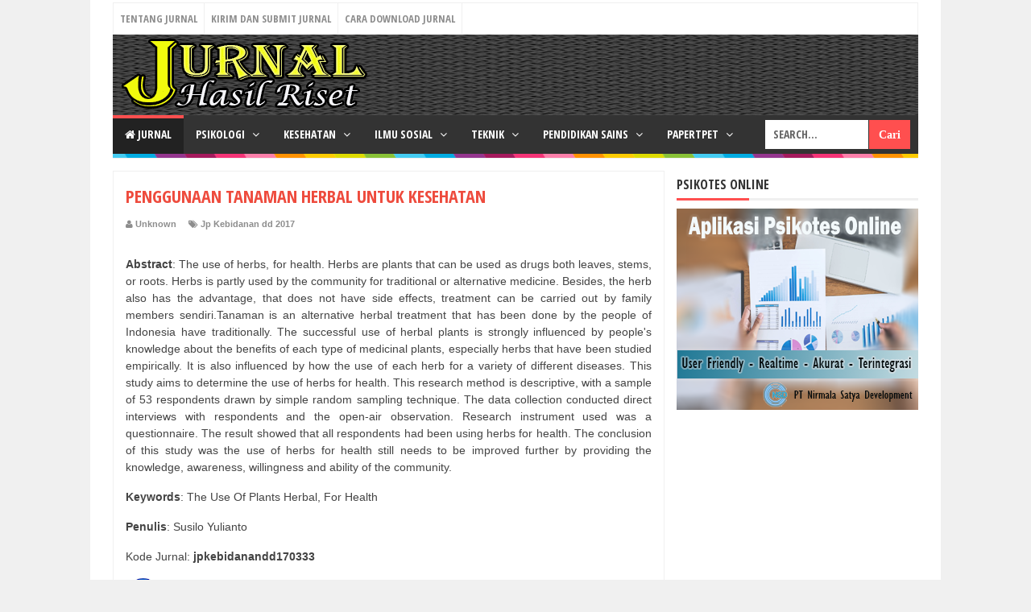

--- FILE ---
content_type: text/html; charset=utf-8
request_url: https://www.google.com/recaptcha/api2/aframe
body_size: 266
content:
<!DOCTYPE HTML><html><head><meta http-equiv="content-type" content="text/html; charset=UTF-8"></head><body><script nonce="416CdaB62o_M_qop0FYiPA">/** Anti-fraud and anti-abuse applications only. See google.com/recaptcha */ try{var clients={'sodar':'https://pagead2.googlesyndication.com/pagead/sodar?'};window.addEventListener("message",function(a){try{if(a.source===window.parent){var b=JSON.parse(a.data);var c=clients[b['id']];if(c){var d=document.createElement('img');d.src=c+b['params']+'&rc='+(localStorage.getItem("rc::a")?sessionStorage.getItem("rc::b"):"");window.document.body.appendChild(d);sessionStorage.setItem("rc::e",parseInt(sessionStorage.getItem("rc::e")||0)+1);localStorage.setItem("rc::h",'1769542467059');}}}catch(b){}});window.parent.postMessage("_grecaptcha_ready", "*");}catch(b){}</script></body></html>

--- FILE ---
content_type: text/javascript; charset=UTF-8
request_url: https://www.e-jurnal.com/feeds/posts/default/-/Jp%20Kebidanan%20dd%202017?alt=json-in-script&callback=listEntries10
body_size: 29797
content:
// API callback
listEntries10({"version":"1.0","encoding":"UTF-8","feed":{"xmlns":"http://www.w3.org/2005/Atom","xmlns$openSearch":"http://a9.com/-/spec/opensearchrss/1.0/","xmlns$blogger":"http://schemas.google.com/blogger/2008","xmlns$georss":"http://www.georss.org/georss","xmlns$gd":"http://schemas.google.com/g/2005","xmlns$thr":"http://purl.org/syndication/thread/1.0","id":{"$t":"tag:blogger.com,1999:blog-5937630168842083927"},"updated":{"$t":"2026-01-25T18:08:32.258+07:00"},"category":[{"term":"Jp Pendidikan dd 2014"},{"term":"Jp Pendidikan dd 2015"},{"term":"Jp PAUD SD dd 2016"},{"term":"Jp Pendidikan dd 2016"},{"term":"Jp PAUD SD dd 2014"},{"term":"Jp Administrasi Negara dd 2015"},{"term":"Jp PAUD SD dd 2015"},{"term":"Jp Pendidikan dd 2013"},{"term":"Jp Manajemen dd 2016"},{"term":"Jp Hukum dd 2015"},{"term":"Jp Hukum dd 2014"},{"term":"Jp Administrasi Negara dd 2014"},{"term":"Jp Manajemen dd 2015"},{"term":"Jp Akuntansi dd 2014"},{"term":"Jp Akuntansi dd 2013"},{"term":"Jp Matematika dd 2014"},{"term":"Jp Manajemen dd 2014"},{"term":"Jp Administrasi Negara dd 2016"},{"term":"Jp Manajemen dd 2013"},{"term":"Jp Manajemen dd 2017"},{"term":"Jp Administrasi Negara dd 2013"},{"term":"Jp Matematika dd 2013"},{"term":"Jp PAUD SD dd 2013"},{"term":"Jp Hukum dd 2013"},{"term":"Jp Fisika dd 2015"},{"term":"Jp Teknik Informatika dd 2016"},{"term":"Jp Biologi dd 2014"},{"term":"Jp Akuntansi dd 2015"},{"term":"Jp Hukum dd 2016"},{"term":"Jp Pertanian dd 2015"},{"term":"Jp Matematika dd 2015"},{"term":"Jp Biologi dd 2015"},{"term":"Jp Matematika dd 2016"},{"term":"Jp Teknik Informatika dd 2015"},{"term":"Jp Teknik Listrik dan Mekatronika dd 2014"},{"term":"Jp Pertanian dd 2016"},{"term":"Jp Kimia dd 2014"},{"term":"Jp Fisika dd 2014"},{"term":"Jp Teknik Sipil dd 2016"},{"term":"Jp Pertanian dd 2014"},{"term":"Jp Fisika dd 2013"},{"term":"Jp Teknik Listrik dan Mekatronika dd 2015"},{"term":"Jp Teknik Sipil dd 2014"},{"term":"Jp Kimia dd 2013"},{"term":"Jp Akuntansi dd 2016"},{"term":"Jp Kedokteran dd 2015"},{"term":"Jp Teknik Listrik dan Mekatronika dd 2013"},{"term":"Jp Farmasi dd 2016"},{"term":"Jp Teknik Listrik dan Mekatronika dd 2016"},{"term":"Jp Biologi dd 2013"},{"term":"Jp Perikanan dd 2015"},{"term":"Jp Kedokteran dd 2014"},{"term":"Jp Pertanian dd 2017"},{"term":"Jp Kimia dd 2015"},{"term":"Jp Kesmas dd 2015"},{"term":"Jp Teknik Sipil dd 2015"},{"term":"Jp Kedokteran dd 2016"},{"term":"Jp Keperawatan dd 2015"},{"term":"Jp Farmasi dd 2017"},{"term":"Jp Kesmas dd 2014"},{"term":"Jp Manajemen dd 2012"},{"term":"Jp Komunikasi dd 2015"},{"term":"Jp Fisika dd 2016"},{"term":"Jp Sosiologi dd 2015"},{"term":"Jp Biologi dd 2016"},{"term":"Jp Perikanan dd 2012"},{"term":"Jp Teknik Mesin dd 2016"},{"term":"Jp Kesmas dd 2013"},{"term":"Jp Farmasi dd 2015"},{"term":"Jp Perikanan dd 2016"},{"term":"Jp Perikanan dd 2013"},{"term":"Jp Teknik Industri dd 2014"},{"term":"Jp Teknik Mesin dd 2014"},{"term":"Jp Teknik Mesin dd 2013"},{"term":"Jp Komunikasi dd 2014"},{"term":"Jp Keperawatan dd 2014"},{"term":"Jp Teknik Sipil dd 2013"},{"term":"Jp Kesmas dd 2016"},{"term":"Jp Teknik Industri dd 2015"},{"term":"Jp Bimbingan dan Konseling dd 2013"},{"term":"Jp Kimia dd 2016"},{"term":"Jp Akuntansi dd 2012"},{"term":"Jp Sosiologi dd 2014"},{"term":"Jp Pendidikan dd 2012"},{"term":"Jp Kedokteran dd 2013"},{"term":"Jp Kedokteran dd 2017"},{"term":"Jp Teknik Komputer dd 2016"},{"term":"Jp Teknik Mesin dd 2015"},{"term":"Jp Teknik Komputer dd 2015"},{"term":"Jp Teknik Industri dd 2013"},{"term":"Jp Farmasi dd 2014"},{"term":"Jp Keperawatan dd 2013"},{"term":"Jp Bimbingan dan Konseling dd 2016"},{"term":"Jp Komunikasi dd 2013"},{"term":"Jp perikanan dd 2014"},{"term":"Jp Sosiologi dd 2013"},{"term":"Jp Teknik Listrik dan Mekatronika dd 2017"},{"term":"Jp Biologi dd 2012"},{"term":"Jp Pertanian dd 2013"},{"term":"Jp Teknik Informatika dd 2014"},{"term":"Jp Manajemen dd 2018"},{"term":"Jp Komunikasi dd 2016"},{"term":"Jp Kesmas dd 2017"},{"term":"Jp Kebidanan dd 2015"},{"term":"Jp Kebidanan dd 2017"},{"term":"Jp Perikanan dd 2011"},{"term":"Jp Kebidanan dd 2016"},{"term":"Jp Teknik Informatika dd 2013"},{"term":"Jp Keperawatan dd 2016"},{"term":"Jp Bimbingan dan Konseling dd 2015"},{"term":"Jp Peradaban Islam dd 2015"},{"term":"Jp Teknik Informatika dd 2017"},{"term":"Jp Kedokteran gg 2015"},{"term":"Jp Peternakan dd 2016"},{"term":"Jp Manajemen dd 2011"},{"term":"Jp Kesmas dd 2012"},{"term":"Jp Teknik Industri dd 2016"},{"term":"Jp Teknik Komputer dd 2014"},{"term":"Jp Farmasi dd 2013"},{"term":"Jp Pendidikan dd 2011"},{"term":"Jp Pertanian dd 2012"},{"term":"Jp Bimbingan dan Konseling dd 2014"},{"term":"Jp Kedokteran gg 2016"},{"term":"Jp Keperawatan dd 2017"},{"term":"Jp Kimia dd 2012"},{"term":"Jp Matematika dd 2012"},{"term":"Jp Kebidanan dd 2014"},{"term":"Jp Sosiologi dd 2016"},{"term":"Jp Perikanan dd 2009"},{"term":"Jp Peternakan dd 2014"},{"term":"Jp Peternakan dd 2015"},{"term":"Jp Peradaban Islam dd 2014"},{"term":"Jp Perikanan dd 2010"},{"term":"Jp Peternakan dd 2013"},{"term":"Jp Farmasi dd 2012"},{"term":"Jp Kedokteran gg 2017"},{"term":"Jp Perikanan dd 2017"},{"term":"Jp Teknik Mesin dd 2012"},{"term":"Jp Peternakan dd 2017"},{"term":"Jp Teknik Sipil dd 2017"},{"term":"Jp Kedokteran dd 2012"},{"term":"Jp Hukum dd 2012"},{"term":"Jp Keperawatan dd 2012"},{"term":"Jp Peradaban Islam dd 2013"},{"term":"Jp Hubungan Internasional dd 2015"},{"term":"Jp Teknik Mesin dd 2017"},{"term":"Jp Manajemen dd 2010"},{"term":"Jp Peradaban Islam dd 2016"},{"term":"Jp Kedokteran gg 2014"},{"term":"Jp Teknik Informatika dd 2010"},{"term":"Jp Sejarah \u0026 Umum dd 2015"},{"term":"Jp Teknik Komputer dd 2017"},{"term":"Jp Teknik Mesin dd 2011"},{"term":"Jp Akuntansi dd 2011"},{"term":"Jp Pendidikan dd 2017"},{"term":"Jp Sejarah \u0026 Umum dd 2014"},{"term":"Jp Kehutanan dd 2015"},{"term":"Jp Peradaban Islam dd 2011"},{"term":"Jp Biologi dd 2011"},{"term":"Jp Kedokteran dd 2011"},{"term":"Jp Kedokteran dd 2010"},{"term":"Jp Teknik Komputer gg 2016"},{"term":"Jp Teknik Komputer dd 2012"},{"term":"Jp Teknik Sipil dd 2012"},{"term":"Jp Hukum dd 2011"},{"term":"Jp Kebidanan dd 2013"},{"term":"Jp Teknik Komputer dd 2013"},{"term":"Jp PAUD SD dd 2017"},{"term":"Jp Sosiologi dd 2012"},{"term":"Jp Peradaban Islam dd 2012"},{"term":"Jp Kedokteran gg 2013"},{"term":"Jp Teknik Informatika dd 2012"},{"term":"Jp Farmasi dd 2018"},{"term":"Jp Hubungan Internasional dd 2014"},{"term":"Jp Teknik Sipil dd 2011"},{"term":"Jp Pendidikan gg 2016"},{"term":"Jp PAUD SD dd 2012"},{"term":"Jp Kehutanan dd 2017"},{"term":"Jp Pendidikan dd 2010"},{"term":"Jp Sejarah \u0026 Umum dd 2013"},{"term":"Jp Kehutanan dd 2016"},{"term":"Jp Pertanian dd 2011"},{"term":"Jp Fisika dd 2012"},{"term":"Jp Kimia dd 2009"},{"term":"Jp Teknik Listrik dan Mekatronika dd 2012"},{"term":"Jp Kedokteran gg 2007"},{"term":"Jp Kedokteran dd 2009"},{"term":"Jp Kimia dd 2010"},{"term":"Jp Perikanan dd 2008"},{"term":"Jp Kedokteran gg 2011"},{"term":"Jp Kehutanan dd 2013"},{"term":"Jp Akuntansi dd 2010"},{"term":"Jp Manajemen dd 2009"},{"term":"Jp Farmasi dd 2011"},{"term":"Jp Peternakan dd 2011"},{"term":"Jp Pertanian dd 2010"},{"term":"Jp Sejarah \u0026 Umum dd 2016"},{"term":"Jp Teknik Mesin dd 2010"},{"term":"Jp Kesmas dd 2011"},{"term":"Jp Kehutanan dd 2014"},{"term":"Jp Kedokteran dd 2007"},{"term":"Jp Kedokteran gg 2012"},{"term":"Jp Perikanan dd 2007"},{"term":"Jp Pendidikan dd 2009"},{"term":"Jp Kedokteran gg 2009"},{"term":"Jp Teknik Mesin dd 2009"},{"term":"Jp Kedokteran gg 2010"},{"term":"Jp Kimia dd 2008"},{"term":"Jp Teknik Industri dd 2011"},{"term":"Jp Administrasi Negara dd 2012"},{"term":"Jp Teknik Industri dd 2012"},{"term":"Jp Komunikasi dd 2011"},{"term":"Jp Biologi dd 2010"},{"term":"Jp Kimia dd 2011"},{"term":"Jp Pendidikan gg 2015"},{"term":"Jp Hukum dd 2010"},{"term":"Jp Peternakan dd 2012"},{"term":"Jp Sosiologi dd 2011"},{"term":"Jp Teknik Komputer gg 2017"},{"term":"Jp Komunikasi dd 2012"},{"term":"Jp Kedokteran dd 2008"},{"term":"Jp Kesmas dd 2010"},{"term":"Jp Kedokteran gg 2008"},{"term":"Jp Teknik Komputer gg 2015"},{"term":"Jp Teknik Sipil dd 2010"},{"term":"Jp Kebidanan dd 2012"},{"term":"Jp Peternakan dd 2010"},{"term":"Jp Matematika dd 2011"},{"term":"Jp Peradaban Islam dd 2010"},{"term":"Jp Teknik Informatika dd 2011"},{"term":"Jp Teknik Listrik dan Mekatronika dd 2011"},{"term":"Jp Fisika dd 2011"},{"term":"Jp Matematika dd 2017"},{"term":"Jp Hukum dd 2017"},{"term":"Jp Akuntansi dd 2009"},{"term":"Jp Pendidikan gg 2014"},{"term":"Jp Antropologi dd 2014"},{"term":"Jp Hukum dd 2008"},{"term":"Jp Antropologi dd 2015"},{"term":"Jp Komunikasi dd 2010"},{"term":"Jp Teknik Listrik dan Mekatronika dd 2010"},{"term":"Jp Kedokteran gg 2005"},{"term":"Jp Manajemen dd 2008"},{"term":"Jp Kesmas dd 2009"},{"term":"Jp Kedokteran dd 2006"},{"term":"Jp Kehutanan dd 2012"},{"term":"Jp Manajemen gg 2014"},{"term":"Jp Sosiologi dd 2010"},{"term":"Jp Psikologi Kepribadian dd 2013"},{"term":"Jp Psikologi Kepribadian dd 2015"},{"term":"Jp Hubungan Internasional dd 2013"},{"term":"Jp Peternakan dd 2008"},{"term":"Jp Kebidanan dd 2011"},{"term":"Jp Kehutanan dd 2011"},{"term":"Jp Pertanian dd 2009"},{"term":"Jp Biologi dd 2017"},{"term":"Jp Kimia dd 2007"},{"term":"Jp Kedokteran gg 2006"},{"term":"Jp Teknik Listrik dan Mekatronika dd 2009"},{"term":"Jp Hubungan Internasional dd 2016"},{"term":"Jp Psikologi Kepribadian dd 2014"},{"term":"Jp Fisika dd 2017"},{"term":"Jp Peternakan dd 2009"},{"term":"Jp Kesmas gg 2017"},{"term":"Jp Antropologi dd 2013"},{"term":"Jp Bimbingan dan Konseling dd 2017"},{"term":"Jp Teknik Sipil dd 2009"},{"term":"Jp Kehutanan dd 2007"},{"term":"Jp Fisika dd 2010"},{"term":"Jp Kehutanan dd 2008"},{"term":"Jp Kesmas dd 2008"},{"term":"Jp Kebidanan dd 2018"},{"term":"Jp Teknik Komputer gg 2013"},{"term":"Jp Pertanian dd 2008"},{"term":"Jp Hukum dd 2009"},{"term":"Jp Keperawatan dd 2018"},{"term":"Jp Manajemen dd 2007"},{"term":"Jp Psikologi Perkembangan dd 2013"},{"term":"Jp Teknik Industri dd 2017"},{"term":"Jp Kimia dd 2017"},{"term":"Jp Psikologi Perkembangan dd 2012"},{"term":"Jp Teknik Komputer gg 2012"},{"term":"Jp Antropologi dd 2012"},{"term":"Jp Kesmas dd 2018"},{"term":"Jp Manajemen gg 2015"},{"term":"Jp Teknik Industri dd 2010"},{"term":"Jp Antropologi dd 2016"},{"term":"Jp Manajemen gg 2016"},{"term":"Jp Akuntansi gg 2015"},{"term":"Jp Matematika dd 2010"},{"term":"Jp Teknik Industri gg 2015"},{"term":"Jp Keperawatan dd 2010"},{"term":"Jp Keperawatan dd 2011"},{"term":"Jp Peternakan dd 2007"},{"term":"Jp Sejarah \u0026 Umum dd 2017"},{"term":"Jp Teknik Industri dd 2008"},{"term":"Jp Farmasi dd 2010"},{"term":"Jp Kehutanan dd 2009"},{"term":"Jp Kimia gg 2016"},{"term":"Jp Psikologi Perkembangan dd 2015"},{"term":"Jp Akuntansi dd 2008"},{"term":"Jp Antropologi dd 2011"},{"term":"Jp Komunikasi dd 2009"},{"term":"Jp Teknik Industri gg 2013"},{"term":"Jp Kedokteran dd 2005"},{"term":"Jp Kimia dd 2006"},{"term":"Jp Matematika dd 2009"},{"term":"Jp Sosiologi dd 2009"},{"term":"Jp Teknik Industri gg 2014"},{"term":"Jp Kehutanan dd 2010"},{"term":"Jp Komunikasi dd 2008"},{"term":"Jp Teknik Mesin dd 2008"},{"term":"Jp Akuntansi gg 2014"},{"term":"Jp Peradaban Islam dd 2008"},{"term":"Jp Teknik Komputer dd 2011"},{"term":"Jp Kesmas dd 2007"},{"term":"Jp Teknik Informatika dd 2009"},{"term":"Jp Administrasi Negara dd 2010"},{"term":"Jp Biologi dd 2009"},{"term":"Jp Kimia gg 2012"},{"term":"Jp Manajemen gg 2013"},{"term":"Jp Administrasi Negara dd 2017"},{"term":"Jp Peradaban Islam dd 2007"},{"term":"Jp PIO dd 2014"},{"term":"Jp Teknik Komputer gg 2014"},{"term":"Jp Kimia gg 2014"},{"term":"Jp Psikologi Kepribadian dd 2016"},{"term":"Jp Teknik Industri dd 2009"},{"term":"Jp Administrasi Negara dd 2011"},{"term":"Jp Pendidikan dd 2008"},{"term":"Jp Psikologi Perkembangan dd 2014"},{"term":"Jp Manajemen dd 2006"},{"term":"Jp Peternakan gg 2012"},{"term":"Jp Teknik Listrik dan Mekatronika dd 2008"},{"term":"Jp Fisika dd 2009"},{"term":"Jp PIO dd 2013"},{"term":"Jp PIO dd 2015"},{"term":"Jp Psikologi Kepribadian dd 2012"},{"term":"Jp Kimia gg 2015"},{"term":"Jp Peternakan gg 2011"},{"term":"Jp Peradaban Islam dd 2009"},{"term":"Jp Teknik Sipil gg 2016"},{"term":"Jp Akuntansi gg 2013"},{"term":"Jp Kimia gg 2010"},{"term":"Jp Kimia gg 2011"},{"term":"Jp Peternakan gg 2013"},{"term":"Jp Teknik Industri dd 2006"},{"term":"Jp Kimia gg 2013"},{"term":"Jp Peternakan gg 2017"},{"term":"Jp Farmasi dd 2009"},{"term":"Jp Sosiologi dd 2006"},{"term":"Jp Pendidikan gg 2013"},{"term":"Jp Peternakan dd 2006"},{"term":"Jp Psikologi Kepribadian dd 2009"},{"term":"Jp Sosiologi dd 2008"},{"term":"Jp Hukum gg 2015"},{"term":"Jp Perikanan dd 2006"},{"term":"Jp Peternakan gg 2015"},{"term":"Jp Psikologi Kepribadian dd 2010"},{"term":"Jp Psikologi Sosial dd 2015"},{"term":"Jp Administrasi Negara gg 2014"},{"term":"Jp Pertanian dd 2007"},{"term":"Jp Sejarah \u0026 Umum dd 2012"},{"term":"Jp Teknik Komputer dd 2010"},{"term":"Jp Perikanan gg 2014"},{"term":"Jp Peternakan gg 2010"},{"term":"Jp Peternakan gg 2014"},{"term":"Jp Bimbingan dan Konseling dd 2012"},{"term":"Jp Kebidanan dd 2010"},{"term":"Jp Administrasi Negara dd 2009"},{"term":"Jp Teknik Sipil gg 2012"},{"term":"Jp PIO dd 2016"},{"term":"Jp Peradaban Islam dd 2006"},{"term":"Jp Kimia dd 2005"},{"term":"Jp Perikanan gg 2015"},{"term":"Jp Teknik Industri dd 2007"},{"term":"Jp Fisika dd 2008"},{"term":"Jp Sosiologi dd 2007"},{"term":"Jp Administrasi Negara gg 2015"},{"term":"Jp PIO dd 2012"},{"term":"Jp Teknik Informatika dd 2008"},{"term":"Jp Akuntansi dd 2007"},{"term":"Jp Hubungan Internasional dd 2012"},{"term":"Jp Kimia gg 2008"},{"term":"Jp Psikologi Perkembangan dd 2016"},{"term":"Jp Administrasi Negara gg 2013"},{"term":"Jp Teknik Industri dd 2005"},{"term":"Jp Farmasi gg 2015"},{"term":"Jp Kimia gg 2009"},{"term":"Jp Perikanan gg 2016"},{"term":"Jp Peternakan gg 2016"},{"term":"Jp Teknik Industri gg 2016"},{"term":"Jp Fisika dd 2007"},{"term":"Jp Teknik Listrik dan Mekatronika dd 2007"},{"term":"Jp Teknik Sipil dd 2008"},{"term":"Jp Hukum dd 2007"},{"term":"Jp Perikanan gg 2012"},{"term":"Jp Kesmas dd 2006"},{"term":"Jp Perikanan gg 2017"},{"term":"Jp Psikologi Sosial dd 2012"},{"term":"Jp Teknik Listrik dan Mekatronika dd 2006"},{"term":"Jp Psikologi Sosial dd 2014"},{"term":"Jp Teknik Listrik dan Mekatronika dd 2005"},{"term":"Jp Teknik Sipil dd 2007"},{"term":"Jp Teknik Sipil gg 2015"},{"term":"Jp Sosiologi gg 2016"},{"term":"Jp Kesmas gg 2016"},{"term":"Jp Teknik Komputer dd 2007"},{"term":"Jp Teknik Komputer dd 2009"},{"term":"Jp Teknik Mesin dd 2007"},{"term":"Jp Pertanian gg 2013"},{"term":"Jp Hukum gg 2013"},{"term":"Jp Kimia gg 2007"},{"term":"Jp Pendidikan dd 2006"},{"term":"Jp Psikologi Sosial dd 2016"},{"term":"Jp Teknik Informatika dd 2007"},{"term":"Jp Akuntansi gg 2012"},{"term":"Jp Kehutanan dd 2006"},{"term":"Jp Psikologi Kepribadian dd 2011"},{"term":"Jp Farmasi dd 2008"},{"term":"Jp Farmasi gg 2016"},{"term":"Jp Pertanian gg 2014"},{"term":"Jurnal"},{"term":"Jp Akuntansi gg 2016"},{"term":"Jp Fisika dd 2006"},{"term":"Jp Hukum gg 2016"},{"term":"Jp PAUD SD dd 2011"},{"term":"Jp Akuntansi gg 2010"},{"term":"Jp Antropologi dd 2010"},{"term":"Jp Matematika gg 2016"},{"term":"Jp Pertanian gg 2012"},{"term":"Jp Teknik Industri gg 2011"},{"term":"Kesehatan"},{"term":"Jp Akuntansi dd 2006"},{"term":"Jp Manajemen dd 2005"},{"term":"Jp Pertanian gg 2015"},{"term":"Jp Sosiologi dd 2005"},{"term":"Jp Teknik Sipil gg 2014"},{"term":"Jp Antropologi dd 2008"},{"term":"Jp Biologi dd 2008"},{"term":"Jp Komunikasi dd 2006"},{"term":"Jp Komunikasi dd 2007"},{"term":"Jp Pertanian dd 2005"},{"term":"Jp Psikologi Sosial dd 2013"},{"term":"Jp Psikoterapi dd 2013"},{"term":"Jp Sejarah \u0026 Umum gg 2014"},{"term":"Jp Farmasi gg 2014"},{"term":"Jp Antropologi gg 2016"},{"term":"Jp Kedokteran dd 2018"},{"term":"Jp Pertanian gg 2011"},{"term":"Jp Peternakan dd 2018"},{"term":"Jp Teknik Komputer dd 2008"},{"term":"Belajar"},{"term":"Jp Antropologi dd 2005"},{"term":"Jp Komunikasi dd 2005"},{"term":"Jp Perikanan gg 2013"},{"term":"Jp Psikologi Perkembangan dd 2011"},{"term":"Jp Teknik Industri gg 2010"},{"term":"Jp Teknik Informatika gg 2016"},{"term":"Jp Teknik Komputer gg 2011"},{"term":"Jp Teknik Sipil gg 2013"},{"term":"Jp Teknik Sipil gg 2017"},{"term":"Jp Kimia gg 2017"},{"term":"Jp Teknik Mesin dd 2006"},{"term":"Jp Kimia gg 2006"},{"term":"Jp Manajemen gg 2012"},{"term":"Jp Teknik Komputer dd 2006"},{"term":"Jp Biologi gg 2014"},{"term":"Jp Farmasi dd 2007"},{"term":"Jp Kebidanan dd 2009"},{"term":"Jp Perikanan gg 2009"},{"term":"Jp Teknik Sipil dd 2005"},{"term":"Jp Administrasi Negara gg 2012"},{"term":"Jp Antropologi dd 2006"},{"term":"Jp Kesmas gg 2018"},{"term":"Jp Sosiologi gg 2015"},{"term":"Jp Teknik Industri gg 2012"},{"term":"Jp Teknik Komputer dd 2005"},{"term":"Jp Teknik Sipil dd 2006"},{"term":"Jp Teknik Sipil gg 2011"},{"term":"Jp Hukum gg 2014"},{"term":"Jp Keperawatan dd 2007"},{"term":"Jp Peternakan dd 2005"},{"term":"Jp Psikologi Klinis dd 2014"},{"term":"Jp Teknik Industri gg 2009"},{"term":"Madu"},{"term":"Jp Administrasi Negara gg 2011"},{"term":"Jp Antropologi dd 2007"},{"term":"Jp PIO dd 2009"},{"term":"Jp Psikologi Klinis dd 2012"},{"term":"Jp Farmasi dd 2006"},{"term":"Jp Matematika gg 2011"},{"term":"Jp Pendidikan dd 2005"},{"term":"Jp Perikanan dd 2005"},{"term":"Jp Perikanan gg 2011"},{"term":"Komunikasi"},{"term":"Jp Administrasi Negara dd 2008"},{"term":"Jp PAUD SD gg 2016"},{"term":"Jp Pendidikan dd 2007"},{"term":"Jp Pendidikan gg 2011"},{"term":"Jp Perikanan gg 2010"},{"term":"Jp Peternakan gg 2009"},{"term":"Jp Psikologi Klinis dd 2013"},{"term":"Jp Akuntansi dd 2005"},{"term":"Jp Akuntansi gg 2011"},{"term":"Jp Kehutanan gg 2013"},{"term":"Jp Pendidikan gg 2012"},{"term":"Jp Psikologi Kepribadian dd 2008"},{"term":"Jp Psikologi Klinis dd 2015"},{"term":"Jp Teknik Mesin dd 2005"},{"term":"Jp Biologi gg 2012"},{"term":"Jp Manajemen gg 2011"},{"term":"Jp Pertanian gg 2016"},{"term":"Jp Psikologi Perkembangan dd 2010"},{"term":"Jp Sosiologi gg 2014"},{"term":"Tips-tips"},{"term":"Jp Matematika dd 2007"},{"term":"Jp PIO dd 2010"},{"term":"Jp PIO dd 2011"},{"term":"Jp Peradaban Islam gg 2015"},{"term":"Sastra"},{"term":"Jp Kehutanan gg 2014"},{"term":"Jp Kehutanan gg 2015"},{"term":"Jp Keperawatan dd 2008"},{"term":"Jp Perikanan gg 2007"},{"term":"Jp Teknik Informatika dd 2005"},{"term":"Jp Antropologi dd 2009"},{"term":"Jp Biologi dd 2006"},{"term":"Jp Biologi gg 2015"},{"term":"Jp Fisika gg 2016"},{"term":"Jp Kimia gg 2005"},{"term":"Jp PAUD SD dd 2010"},{"term":"Jp Psikologi Sosial dd 2010"},{"term":"Jp Teknik Sipil gg 2010"},{"term":"Jp Farmasi gg 2017"},{"term":"Jp Hukum gg 2009"},{"term":"Jp PAUD SD dd 2009"},{"term":"Jp PAUD SD gg 2015"},{"term":"Jp Psikologi Perkembangan dd 2009"},{"term":"Self"},{"term":"Sp Teknik Informatika dd 2017"},{"term":"Jp Antropologi gg 2013"},{"term":"Jp Fisika gg 2014"},{"term":"Jp Kedokteran gg 2018"},{"term":"Jp Keperawatan dd 2009"},{"term":"Jp Manajemen gg 2010"},{"term":"Jp Matematika dd 2008"},{"term":"Jp Pertanian dd 2006"},{"term":"Pestisida"},{"term":"Jp Antropologi gg 2015"},{"term":"Jp Hubungan Internasional dd 2011"},{"term":"Jp Keperawatan gg 2011"},{"term":"Jp Matematika dd 2006"},{"term":"Jp Matematika gg 2012"},{"term":"Jp Psikologi Sosial dd 2008"},{"term":"Jp Psikoterapi dd 2015"},{"term":"Kerja"},{"term":"Tidur"},{"term":"Jp Biologi dd 2005"},{"term":"Jp Fisika gg 2010"},{"term":"Jp Fisika gg 2013"},{"term":"Jp Hubungan Internasional gg 2012"},{"term":"Jp Keperawatan dd 2006"},{"term":"Jp Keperawatan gg 2012"},{"term":"Jp PIO dd 2008"},{"term":"Jp Teknik Informatika dd 2006"},{"term":"Jp Teknik Informatika gg 2011"},{"term":"Jp Matematika gg 2007"},{"term":"Jp Teknik Industri gg 2008"},{"term":"Jp Teknik Informatika gg 2014"},{"term":"Bank Indonesia"},{"term":"Gigi"},{"term":"Jp Fisika dd 2005"},{"term":"Jp Kehutanan gg 2012"},{"term":"Jp Kehutanan gg 2016"},{"term":"Jp Kesmas gg 2015"},{"term":"Jp Manajemen gg 2007"},{"term":"Jp Matematika gg 2013"},{"term":"Jp Matematika gg 2015"},{"term":"Jp Teknik Informatika gg 2012"},{"term":"Jp Teknik Informatika gg 2015"},{"term":"Jp Administrasi Negara dd 2007"},{"term":"Jp Biologi gg 2013"},{"term":"Jp Farmasi dd 2005"},{"term":"Jp Matematika gg 2014"},{"term":"Jp Peradaban Islam dd 2005"},{"term":"Jp Peradaban Islam gg 2016"},{"term":"Jp Perikanan gg 2008"},{"term":"Jp Psikologi Sosial dd 2011"},{"term":"Jp Teknik Industri gg 2017"},{"term":"Jp Teknik Informatika gg 2013"},{"term":"Film"},{"term":"Jp Keperawatan gg 2013"},{"term":"Jp Kesmas dd 2005"},{"term":"Jp Matematika gg 2009"},{"term":"Jp Psikologi Kepribadian dd 2005"},{"term":"Jp Psikologi Perkembangan dd 2008"},{"term":"Jp Biologi gg 2016"},{"term":"Jp Farmasi gg 2018"},{"term":"Jp Manajemen gg 2008"},{"term":"Jp Matematika gg 2010"},{"term":"Jp Teknik Mesin gg 2016"},{"term":"Kode Etik"},{"term":"Sp Teknik Komputer 2017"},{"term":"Epilepsi"},{"term":"Filsafat"},{"term":"Jp Fisika gg 2015"},{"term":"Jp Hukum gg 2008"},{"term":"Jp Keperawatan gg 2014"},{"term":"Jp Matematika dd 2005"},{"term":"Jp Pertanian gg 2010"},{"term":"Jp Psikologi Klinis dd 2011"},{"term":"Jp Psikologi Perkembangan dd 2006"},{"term":"Jp Teknik Industri gg 2005"},{"term":"Kupu-Kupu"},{"term":"Mata"},{"term":"Uang"},{"term":"VIDEO"},{"term":"Humas"},{"term":"Jp Biologi gg 2011"},{"term":"Jp Hubungan Internasional dd 2017"},{"term":"Jp Kehutanan gg 2017"},{"term":"Jp Manajemen gg 2009"},{"term":"Jp Peradaban Islam gg 2013"},{"term":"Jp Psikologi Kepribadian dd 2006"},{"term":"Jp Psikologi Kepribadian dd 2007"},{"term":"Jp Psikologi Klinis dd 2009"},{"term":"Jp Psikologi Klinis dd 2010"},{"term":"Jp Psikoterapi dd 2012"},{"term":"Jp Teknik Sipil gg 2009"},{"term":"Kompetensi"},{"term":"Produk"},{"term":"Bakteri"},{"term":"Disiplin"},{"term":"Jp Fisika gg 2011"},{"term":"Jp Hukum dd 2006"},{"term":"Jp Kebidanan dd 2008"},{"term":"Jp Keperawatan gg 2015"},{"term":"Jp Keperawatan gg 2017"},{"term":"Jp PAUD SD gg 2014"},{"term":"Jp Pendidikan gg 2017"},{"term":"Jp Psikologi Sosial dd 2009"},{"term":"Jp Sosiologi gg 2013"},{"term":"Jp Teknik Informatika gg 2017"},{"term":"Asuransi"},{"term":"Ekonomi"},{"term":"Genetika"},{"term":"Guru"},{"term":"Jp Administrasi Negara gg 2016"},{"term":"Jp Hukum dd 2005"},{"term":"Jp Kebidanan dd 2007"},{"term":"Jp Pendidikan gg 2010"},{"term":"Jp Peradaban Islam gg 2007"},{"term":"Jp Peradaban Islam gg 2008"},{"term":"Jp Peradaban Islam gg 2014"},{"term":"Jp Psikoterapi dd 2014"},{"term":"Jp Psikoterapi dd 2016"},{"term":"K3"},{"term":"POLITIK"},{"term":"Tumbuhan Paku"},{"term":"Bunuh Diri"},{"term":"Gelombang"},{"term":"JURNAL ILMU SOSIAL"},{"term":"Jp Administrasi Negara dd 2005"},{"term":"Jp Administrasi Negara dd 2006"},{"term":"Jp Administrasi Negara gg 2010"},{"term":"Jp Akuntansi gg 2005"},{"term":"Jp Antropologi gg 2012"},{"term":"Jp Farmasi gg 2012"},{"term":"Jp Komunikasi gg 2008"},{"term":"Jp Perikanan gg 2006"},{"term":"Jp Peternakan gg 2018"},{"term":"Jp Psikologi Abnormal dd 2013"},{"term":"Jp Psikologi Abnormal dd 2014"},{"term":"Jp Psikologi Abnormal dd 2016"},{"term":"Kinerja"},{"term":"Bahasa"},{"term":"Gangguan Pencernaan"},{"term":"JURNAL PENDIDIKAN DAN SAINS"},{"term":"JURNAL PENELITIAN PSIKOLOGI"},{"term":"Jp Antropologi gg 2006"},{"term":"Jp Fisika gg 2009"},{"term":"Jp Hubungan Internasional gg 2016"},{"term":"Jp Hukum gg 2011"},{"term":"Jp Kehutanan gg 2006"},{"term":"Jp Kehutanan gg 2010"},{"term":"Jp Kesmas gg 2014"},{"term":"Jp Psikologi Kepribadian gg 2013"},{"term":"Jp Sejarah \u0026 Umum gg 2015"},{"term":"Jp Teknik Industri gg 2007"},{"term":"Karies"},{"term":"Kepemimpinan"},{"term":"Khitan Perempuan"},{"term":"Media Massa"},{"term":"Musik"},{"term":"Pendidikan"},{"term":"Penyakit Paru"},{"term":"Sp Pendidikan 2017"},{"term":"Valuta Asing"},{"term":"Agama"},{"term":"Belut"},{"term":"Demam"},{"term":"Flu"},{"term":"Gunung"},{"term":"JURNAL TEKNIK"},{"term":"Jp Antropologi gg 2011"},{"term":"Jp Biologi gg 2009"},{"term":"Jp Kehutanan gg 2011"},{"term":"Jp PIO dd 2005"},{"term":"Jp Peradaban Islam gg 2011"},{"term":"Jp Peradaban Islam gg 2012"},{"term":"Jp Psikologi Abnormal dd 2010"},{"term":"Jp Psikologi Abnormal dd 2012"},{"term":"Jp Sosiologi gg 2010"},{"term":"Jp Teknik Informatika gg 2006"},{"term":"Jp Teknik Listrik dan Mekatronika gg 2008"},{"term":"Jp Teknik Listrik dan Mekatronika gg 2011"},{"term":"Jp Teknik Sipil gg 2005"},{"term":"Kepuasan Konsumen"},{"term":"Konseling"},{"term":"Laba-Laba"},{"term":"Neurologi"},{"term":"Tokoh"},{"term":"Cerita Lucu"},{"term":"Dehidrasi"},{"term":"Energi"},{"term":"Fisika"},{"term":"Gejala Alam"},{"term":"Geografi"},{"term":"Jamur"},{"term":"Jp Antropologi gg 2014"},{"term":"Jp Bimbingan dan Konseling dd 2011"},{"term":"Jp Fisika gg 2005"},{"term":"Jp Fisika gg 2006"},{"term":"Jp Fisika gg 2012"},{"term":"Jp Hubungan Internasional gg 2014"},{"term":"Jp Komunikasi gg 2015"},{"term":"Jp Matematika gg 2017"},{"term":"Jp Pertanian gg 2008"},{"term":"Jp Psikologi Klinis gg 2016"},{"term":"Jp Psikologi Perkembangan dd 2007"},{"term":"Jp Psikologi Perkembangan dd 2017"},{"term":"Jp Psikologi Perkembangan gg 2014"},{"term":"Jp Psikologi Sosial dd 2007"},{"term":"Jp Psikologi Sosial dd 2017"},{"term":"Jp Sejarah \u0026 Umum dd 2011"},{"term":"Jp Sosiologi gg 2009"},{"term":"Jp Sosiologi gg 2011"},{"term":"Jp Sosiologi gg 2012"},{"term":"Jp Teknik Listrik dan Mekatronika gg 2007"},{"term":"Jp Teknik Mesin gg 2014"},{"term":"Jp Teknik Mesin gg 2017"},{"term":"Koran"},{"term":"Motivasi Kerja"},{"term":"Penilaian Berbasis Kelas"},{"term":"Protozoa"},{"term":"Sosiologi"},{"term":"Sp Manajemen 2017"},{"term":"Budaya"},{"term":"Caring"},{"term":"Cianjur"},{"term":"Citra Tubuh"},{"term":"Darah"},{"term":"Enzim"},{"term":"Geologi"},{"term":"JURNAL ILMU KESEHATAN"},{"term":"Jantung"},{"term":"Jp Akuntansi gg 2009"},{"term":"Jp Antropologi gg 2005"},{"term":"Jp Antropologi gg 2008"},{"term":"Jp Fisika gg 2008"},{"term":"Jp Hukum gg 2010"},{"term":"Jp Hukum gg 2012"},{"term":"Jp Kehutanan dd 2005"},{"term":"Jp Keperawatan gg 2016"},{"term":"Jp Komunikasi dd 2017"},{"term":"Jp Komunikasi gg 2010"},{"term":"Jp Komunikasi gg 2013"},{"term":"Jp Komunikasi gg 2014"},{"term":"Jp PIO dd 2007"},{"term":"Jp PIO gg 2015"},{"term":"Jp Pendidikan gg 2009"},{"term":"Jp Peradaban Islam gg 2010"},{"term":"Jp Psikologi Abnormal dd 2015"},{"term":"Jp Psikologi Klinis dd 06"},{"term":"Jp Psikologi Pekembangan dd 2005"},{"term":"Jp Psikologi Politik dd 2010"},{"term":"Jp Psikologi Sosial gg 2013"},{"term":"Jp Psikologi Sosial gg 2014"},{"term":"Jp Psikologi Sosial gg 2015"},{"term":"Jp Psikoterapi dd 2011"},{"term":"Jp Sejarah \u0026 Umum dd 2009"},{"term":"Jp Sejarah \u0026 Umum gg 2013"},{"term":"Jp Sejarah \u0026 Umum gg 2016"},{"term":"Jp Sejarah \u0026 Umum gg 2017"},{"term":"Jp Sosiologi gg 2006"},{"term":"Jp Teknik Informatika gg 2007"},{"term":"Jp Teknik Informatika gg 2008"},{"term":"Jp Teknik Listrik dan Mekatronika gg 2013"},{"term":"Jp Teknik Listrik dan Mekatronika gg 2015"},{"term":"Jp Teknik Mesin gg 2013"},{"term":"Jp Teknik Sipil gg 2007"},{"term":"Jp Teknik Sipil gg 2008"},{"term":"Keuangan"},{"term":"Kloning"},{"term":"Komik"},{"term":"Lambung"},{"term":"Marketing"},{"term":"Mimpi"},{"term":"Motorik"},{"term":"Novel"},{"term":"Produksi"},{"term":"Rambut"},{"term":"Remaja"},{"term":"SAHABAT NABI"},{"term":"Sp Penjasrek 2017"},{"term":"ASKES"},{"term":"Attchment"},{"term":"Bimbingan"},{"term":"Brain Game"},{"term":"Buah Apel"},{"term":"Cacar"},{"term":"Cacingan"},{"term":"Cerita Hikmah"},{"term":"Diabetes Melitus"},{"term":"Gangguan Perilaku"},{"term":"Hemoroid"},{"term":"Hernia"},{"term":"Hukum"},{"term":"Imunisasi"},{"term":"JURNAL PERTANIAN DAN PETERNAKAN"},{"term":"Jp Akuntansi gg 2006"},{"term":"Jp Hubungan Internasional gg 2015"},{"term":"Jp Komunikasi gg 2011"},{"term":"Jp Komunikasi gg 2016"},{"term":"Jp PAUD SD gg 2012"},{"term":"Jp PIO dd 2017"},{"term":"Jp Peradaban Islam gg 2009"},{"term":"Jp Perikanan gg 2005"},{"term":"Jp Pertanian gg 2007"},{"term":"Jp Psikologi Kepribadian gg 2015"},{"term":"Jp Psikologi Politik dd 2009"},{"term":"Jp Psikologi Politik dd 2013"},{"term":"Jp Psikologi Sosial dd 2005"},{"term":"Jp Psikoterapi dd 2010"},{"term":"Jp Teknik Mesin gg 2009"},{"term":"Jp Teknik Mesin gg 2010"},{"term":"Jp Teknik Sipil gg 2006"},{"term":"Kehamilan"},{"term":"Kepuasan Kerja"},{"term":"PAYONEER"},{"term":"Protein"},{"term":"Psikologi Industri"},{"term":"Sapi Bali"},{"term":"Terapi Pijat"},{"term":"Tuna Grahita"},{"term":"pertanian"},{"term":"Agribisnis"},{"term":"Aktivitas"},{"term":"Anemia"},{"term":"Antropologi"},{"term":"Buah-buahan"},{"term":"Gaya Hidup"},{"term":"HRD"},{"term":"Hati"},{"term":"Ilmiah"},{"term":"Jp Antropologi gg 2007"},{"term":"Jp Farmasi gg 2011"},{"term":"Jp Farmasi gg 2013"},{"term":"Jp Fisika gg 2007"},{"term":"Jp Kebidanan dd 2006"},{"term":"Jp Kehutanan gg 2009"},{"term":"Jp Kesmas gg 2007"},{"term":"Jp Kesmas gg 2010"},{"term":"Jp Matematika gg 2008"},{"term":"Jp PIO dd 2006"},{"term":"Jp Peternakan gg 2008"},{"term":"Jp Psikologi Abnormal dd 2007"},{"term":"Jp Psikologi Abnormal dd 2011"},{"term":"Jp Psikologi Klinis dd 05"},{"term":"Jp Psikologi Klinis dd 2008"},{"term":"Jp Psikologi Perkembangan gg 2015"},{"term":"Jp Psikologi Sosial gg 2006"},{"term":"Jp Psikoterapi dd 2005"},{"term":"Jp Sosiologi gg 2008"},{"term":"Jp Teknik Industri gg 2006"},{"term":"Jp Teknik Informatika gg 2009"},{"term":"Jp Teknik Informatika gg 2010"},{"term":"Jp Teknik Listrik dan Mekatronika gg 2005"},{"term":"Jp Teknik Listrik dan Mekatronika gg 2006"},{"term":"Jp Teknik Listrik dan Mekatronika gg 2010"},{"term":"Jp Teknik Mesin gg 2011"},{"term":"Jp Teknik Mesin gg 2015"},{"term":"Karya Tulis"},{"term":"Kebudayaan"},{"term":"Keluarga Berencana"},{"term":"Kepribadian"},{"term":"Kesenian"},{"term":"Komitmen"},{"term":"Kritik Sosial"},{"term":"Logam"},{"term":"Manajemen"},{"term":"Manajemen Mutu"},{"term":"Mulut"},{"term":"Outbound"},{"term":"PAUD"},{"term":"Pendukung Jurnal"},{"term":"Retardasi Mental"},{"term":"SATELIT"},{"term":"SDM"},{"term":"SURAT-MENYURAT"},{"term":"Sejarah"},{"term":"Senam"},{"term":"Sosial"},{"term":"Sp Biologi 2017"},{"term":"Stres"},{"term":"ads Propellerads"},{"term":"ASI"},{"term":"Alergi"},{"term":"Biologi"},{"term":"Bunga"},{"term":"Danau"},{"term":"Demografi"},{"term":"Emosi"},{"term":"Gurun"},{"term":"Hewan"},{"term":"Hujan"},{"term":"Image"},{"term":"Jamsostek"},{"term":"Jp Administrasi Negara gg 2009"},{"term":"Jp Biologi dd 2007"},{"term":"Jp Biologi gg 2008"},{"term":"Jp Biologi gg 2010"},{"term":"Jp Farmasi gg 2009"},{"term":"Jp Hubungan Internasional gg 2011"},{"term":"Jp Hubungan Internasional gg 2013"},{"term":"Jp Komunikasi gg 2005"},{"term":"Jp Komunikasi gg 2007"},{"term":"Jp Komunikasi gg 2009"},{"term":"Jp Komunikasi gg 2012"},{"term":"Jp Manajemen gg 2005"},{"term":"Jp Manajemen gg 2006"},{"term":"Jp PIO gg 2014"},{"term":"Jp PIO gg 2016"},{"term":"Jp Pendidikan gg 2008"},{"term":"Jp Peternakan gg 2006"},{"term":"Jp Peternakan gg 2007"},{"term":"Jp Psikologi Abnormal dd 2009"},{"term":"Jp Psikologi Kepribadian gg 2014"},{"term":"Jp Psikologi Klinis dd 2016"},{"term":"Jp Psikologi Klinis gg 2012"},{"term":"Jp Psikologi Klinis gg 2014"},{"term":"Jp Psikologi Politik dd 2014"},{"term":"Jp Psikologi Sosial dd 2006"},{"term":"Jp Psikologi Sosial gg 2012"},{"term":"Jp Psikoterapi gg 2012"},{"term":"Jp Teknik Informatika gg 2005"},{"term":"Jp Teknik Mesin gg 2005"},{"term":"KKN"},{"term":"Keperawatan"},{"term":"Ketombe"},{"term":"Kimia"},{"term":"Kulit"},{"term":"Lahan"},{"term":"Lanjut Usia"},{"term":"Laut"},{"term":"Lingkungan"},{"term":"Lintah"},{"term":"Makanan"},{"term":"Makanan Sehat"},{"term":"Minat Bakat"},{"term":"Modal"},{"term":"Motivasi Berprestasi"},{"term":"Obat Herbal"},{"term":"Organisasi"},{"term":"Origami"},{"term":"Pariwisata"},{"term":"Penyakit Kulit"},{"term":"Profile Perusahaan"},{"term":"Program Bos"},{"term":"Propolis"},{"term":"REVENUEHITS"},{"term":"Resensi"},{"term":"Sel"},{"term":"Sp Komunikasi 2017"},{"term":"Sp Psikologi 2017"},{"term":"Sp Teknik Sipil dd 2017"},{"term":"Statistik"},{"term":"THT"},{"term":"Telinga"},{"term":"Tindak Pidana"},{"term":"Tuna susila"},{"term":"Virus"},{"term":"Agama Buddha"},{"term":"Agama Khonghucu"},{"term":"Alat Indera"},{"term":"Anak Usia Sekola"},{"term":"Aneh"},{"term":"Antibiotik"},{"term":"Arkeologi"},{"term":"Artis"},{"term":"Asam Urat"},{"term":"Autis"},{"term":"Bayi"},{"term":"Biografi"},{"term":"Bisnis Online"},{"term":"Botani"},{"term":"Cerpen"},{"term":"Daya Tahan Tubuh"},{"term":"Departemen RI"},{"term":"Desain Foto"},{"term":"Disleksia"},{"term":"Drama"},{"term":"Fakta Unik"},{"term":"Fashion"},{"term":"Gangguan Jiwa"},{"term":"HAK REPRODUKSI"},{"term":"HIV \/ AIDS"},{"term":"Hacker"},{"term":"Haji"},{"term":"Hijab"},{"term":"Hotel"},{"term":"INTERNASIONAL"},{"term":"Ilustrasi Jurnal"},{"term":"Instink"},{"term":"Investasi"},{"term":"Ispa"},{"term":"Jp Administrasi Negara gg 2005"},{"term":"Jp Administrasi Negara gg 2006"},{"term":"Jp Administrasi Negara gg 2007"},{"term":"Jp Administrasi Negara gg 2008"},{"term":"Jp Akuntansi gg 2007"},{"term":"Jp Akuntansi gg 2008"},{"term":"Jp Bimbingan dan Konseling dd 2005"},{"term":"Jp Bimbingan dan Konseling dd 2006"},{"term":"Jp Bimbingan dan Konseling dd 2007"},{"term":"Jp Bimbingan dan Konseling dd 2008"},{"term":"Jp Bimbingan dan Konseling dd 2009"},{"term":"Jp Bimbingan dan Konseling gg 2013"},{"term":"Jp Bimbingan dan Konseling gg 2015"},{"term":"Jp Biologi gg 2005"},{"term":"Jp Biologi gg 2007"},{"term":"Jp Fisika gg 2017"},{"term":"Jp Hubungan Internasional dd 2010"},{"term":"Jp Kebidanan dd 2005"},{"term":"Jp Kehutanan gg 2007"},{"term":"Jp Kehutanan gg 2008"},{"term":"Jp Keperawatan dd 2005"},{"term":"Jp Keperawatan gg 2006"},{"term":"Jp Keperawatan gg 2007"},{"term":"Jp Keperawatan gg 2008"},{"term":"Jp Keperawatan gg 2010"},{"term":"Jp Kesmas gg 2008"},{"term":"Jp Kesmas gg 2009"},{"term":"Jp Kesmas gg 2012"},{"term":"Jp Komunikasi gg 2006"},{"term":"Jp PAUD SD gg 2011"},{"term":"Jp PAUD SD gg 2013"},{"term":"Jp PIO gg 2009"},{"term":"Jp PIO gg 2012"},{"term":"Jp PIO gg 2013"},{"term":"Jp Peradaban Islam gg 2005"},{"term":"Jp Peradaban Islam gg 2006"},{"term":"Jp Peternakan gg 2005"},{"term":"Jp Psikologi Abnormal gg 2014"},{"term":"Jp Psikologi Abnormal gg 2015"},{"term":"Jp Psikologi Kepribadian gg 2016"},{"term":"Jp Psikologi Klinis dd 2007"},{"term":"Jp Psikologi Klinis gg 2011"},{"term":"Jp Psikologi Klinis gg 2013"},{"term":"Jp Psikologi Perkembangan gg 2008"},{"term":"Jp Psikologi Perkembangan gg 2012"},{"term":"Jp Psikologi Perkembangan gg 2013"},{"term":"Jp Psikologi Politik dd 2005"},{"term":"Jp Psikologi Politik dd 2006"},{"term":"Jp Psikologi Politik dd 2011"},{"term":"Jp Psikologi Politik dd 2015"},{"term":"Jp Psikologi Politik dd 2016"},{"term":"Jp Psikologi Politik gg 2012"},{"term":"Jp Psikologi Sosial gg 2009"},{"term":"Jp Psikoterapi dd 2006"},{"term":"Jp Psikoterapi dd 2007"},{"term":"Jp Psikoterapi dd 2009"},{"term":"Jp Psikoterapi gg 2014"},{"term":"Jp Sosiologi gg 2007"},{"term":"Jp Teknik Komputer gg 2006"},{"term":"Jp Teknik Komputer gg 2007"},{"term":"Jp Teknik Komputer gg 2008"},{"term":"Jp Teknik Listrik dan Mekatronika gg 2012"},{"term":"Jp Teknik Listrik dan Mekatronika gg 2014"},{"term":"Jp Teknik Listrik dan Mekatronika gg 2016"},{"term":"Jp Teknik Mesin gg 2006"},{"term":"Jp Teknik Mesin gg 2007"},{"term":"KRIMINAL"},{"term":"KTP"},{"term":"Kabupaten"},{"term":"Kampus UIN SUSKA"},{"term":"Karyawan"},{"term":"Kecerdasan"},{"term":"Kelainan Seksual"},{"term":"Konsumen"},{"term":"Lirik Lagu Nasyid"},{"term":"Listrik"},{"term":"Loker"},{"term":"MUTILASI"},{"term":"Mabuk"},{"term":"Manusia Purba"},{"term":"Meteorologi"},{"term":"Misteri"},{"term":"Mobil"},{"term":"Mode"},{"term":"Nabi-Nabi"},{"term":"OLAH RAGA"},{"term":"Obesitas"},{"term":"PENYIARAN"},{"term":"PENYIMPANAN FILE"},{"term":"Pantai"},{"term":"Pencernaan"},{"term":"Pendidikan Jasmani"},{"term":"Pengembangan Masyarakat"},{"term":"Penipuan"},{"term":"Perikanan"},{"term":"Perilaku Hewan"},{"term":"Perkembangan Anak"},{"term":"Pernapasan"},{"term":"Pesantren"},{"term":"Pesawat"},{"term":"Peta"},{"term":"Plankton"},{"term":"Polisi"},{"term":"Promosi"},{"term":"Psikologi Sosial"},{"term":"Psikotes Online"},{"term":"Puisi"},{"term":"REGIONAL"},{"term":"Rumah Sehat"},{"term":"Saham"},{"term":"Sakit Kepala"},{"term":"Sakit Pinggang"},{"term":"Sayuran"},{"term":"Sejarah Islam"},{"term":"Semut"},{"term":"Sikap"},{"term":"Sistem Informasi"},{"term":"Soekarno"},{"term":"Sp Akuntansi 2017"},{"term":"Sp Farmasi 2017"},{"term":"Sp Hukum 2017"},{"term":"Sp Kedokteran 2017"},{"term":"Sp Keperawatan 2017"},{"term":"Sp PAUD SD 2017"},{"term":"Starup"},{"term":"Stroke"},{"term":"Suku Bangsa"},{"term":"Teknologi"},{"term":"Televisi"},{"term":"Terapi"},{"term":"Tikus"},{"term":"Tubuh Manusia"},{"term":"Tuhan"},{"term":"Tulang"},{"term":"Universitas"},{"term":"Virus Penyakit"},{"term":"Youtube"},{"term":"Zakat"},{"term":"finannce"},{"term":"gangguan dengar"},{"term":"rekreasi"}],"title":{"type":"text","$t":"E-JURNAL"},"subtitle":{"type":"html","$t":""},"link":[{"rel":"http://schemas.google.com/g/2005#feed","type":"application/atom+xml","href":"https:\/\/www.e-jurnal.com\/feeds\/posts\/default"},{"rel":"self","type":"application/atom+xml","href":"https:\/\/www.blogger.com\/feeds\/5937630168842083927\/posts\/default\/-\/Jp+Kebidanan+dd+2017?alt=json-in-script"},{"rel":"alternate","type":"text/html","href":"https:\/\/www.e-jurnal.com\/search\/label\/Jp%20Kebidanan%20dd%202017"},{"rel":"hub","href":"http://pubsubhubbub.appspot.com/"},{"rel":"next","type":"application/atom+xml","href":"https:\/\/www.blogger.com\/feeds\/5937630168842083927\/posts\/default\/-\/Jp+Kebidanan+dd+2017\/-\/Jp+Kebidanan+dd+2017?alt=json-in-script\u0026start-index=26\u0026max-results=25"}],"author":[{"name":{"$t":"BINDO"},"uri":{"$t":"http:\/\/www.blogger.com\/profile\/02060693171747382096"},"email":{"$t":"noreply@blogger.com"},"gd$image":{"rel":"http://schemas.google.com/g/2005#thumbnail","width":"32","height":"32","src":"\/\/blogger.googleusercontent.com\/img\/b\/R29vZ2xl\/AVvXsEjUlq-gscVM68aoXbnBKiP8b8fvL_XWOIBhWvzjKbqIlWMJETbweJNsUKh0XLxFw3VyaesPXwKTuMAblAXD4Py-orzIFq04GAg5glgygmA4U07A-HWJYHBNwCNKIkSpVg\/s220\/bindofavi.png"}}],"generator":{"version":"7.00","uri":"http://www.blogger.com","$t":"Blogger"},"openSearch$totalResults":{"$t":"530"},"openSearch$startIndex":{"$t":"1"},"openSearch$itemsPerPage":{"$t":"25"},"entry":[{"id":{"$t":"tag:blogger.com,1999:blog-5937630168842083927.post-1384924704837390095"},"published":{"$t":"2018-07-28T17:09:00.000+07:00"},"updated":{"$t":"2018-07-28T17:11:41.731+07:00"},"category":[{"scheme":"http://www.blogger.com/atom/ns#","term":"Jp Kebidanan dd 2017"}],"title":{"type":"text","$t":"OPTIMIZATION OF POLICY IMPLEMENTATION MODEL OF SIMPUS KIA (MANAGEMENT INFORMATION SYSTEM IN PUBLIC HEALTH CENTER REGARDING MATERNAL AND CHILD HEALTH)"},"content":{"type":"html","$t":"\u003Cbr \/\u003E\n\u003Cdiv class=\"MsoNormal\" style=\"line-height: 150%; margin-bottom: 12.0pt; text-align: justify;\"\u003E\n\u003Cspan style=\"font-family: \u0026quot;arial\u0026quot; , \u0026quot;helvetica\u0026quot; , sans-serif;\"\u003E\u003Cb style=\"mso-bidi-font-weight: normal;\"\u003EABSTRACT\u003C\/b\u003E: In the effort to\nachieve the target of SDG's (Sustainable Development Goals) which is in year\n2030 Maternal Mortality Rate (MMR) in Indonesia is expected to reach 70 per\n100,000 live births, therefore Public Health Center (Puskesmas) need to improve\nmanagement of public health service. Puskesmas Management Information System\n(SIMPUS) can provide easiness, quick, and accuracy in data collection,\nprocessing, archiving, and presentation of information and reporting, in order\nto assist management in decision making area of Maternal and Child Health (KIA)\nin Puskesmas.\u003C\/span\u003E\u003C\/div\u003E\n\u003Cdiv class=\"MsoNormal\" style=\"line-height: 150%; margin-bottom: 12.0pt; text-align: justify;\"\u003E\n\u003Cspan style=\"font-family: \u0026quot;arial\u0026quot; , \u0026quot;helvetica\u0026quot; , sans-serif;\"\u003EDecision making will be easier if all the required information is\navailable. Based on preliminary study conducted in Puskesmas of Demak District,\nthere are 19 (70,37%) Puskesmas which in management information system of\npuskesmas (SIMPUS KIA) has been done by computerized offline or not yet\nintegrated and (32,63%) done by computerized online or integrated to Demak\nDistrict Health Office\u003C\/span\u003E\u003C\/div\u003E\n\u003Cdiv class=\"MsoNormal\" style=\"line-height: 150%; margin-bottom: 12.0pt; text-align: justify;\"\u003E\n\u003Cspan style=\"font-family: \u0026quot;arial\u0026quot; , \u0026quot;helvetica\u0026quot; , sans-serif;\"\u003EThe objective of the research is to explore the management information\nsystem of SIMPUS KIA in public health centers of Demak district. This study\nused descriptive qualitative method. Data collection techniques was in-depth\ninterviews. Population in this research is midwives in Puskesmas which in\nmanagement information system SIMPUS) KIA has been done by computerized offline.\u003C\/span\u003E\u003C\/div\u003E\n\u003Cdiv class=\"MsoNormal\" style=\"line-height: 150%; margin-bottom: 12.0pt; text-align: justify;\"\u003E\n\u003Cspan style=\"font-family: \u0026quot;arial\u0026quot; , \u0026quot;helvetica\u0026quot; , sans-serif;\"\u003EThe results of this study are midwives have understanding regarding the\ndefinition of SIMPUS, SIMPUS content, SIMPUS goals, SIMPUS benefits, SIMPUS\nconstraints, but there are various reasons why SIMPUS has been done offline,\nnamely lack of human resources, lack of funding and the need for additional new\nfeatures as it is still very simple in terms of health services record.\u003C\/span\u003E\u003C\/div\u003E\n\u003Cdiv class=\"MsoNormal\" style=\"line-height: 150%; margin-bottom: 12.0pt; text-align: justify;\"\u003E\n\u003Cspan style=\"font-family: \u0026quot;arial\u0026quot; , \u0026quot;helvetica\u0026quot; , sans-serif;\"\u003EThis research is expected to benefit the community, health workers and\neducational institutions to strive to improve the quality of health services.\u003C\/span\u003E\u003C\/div\u003E\n\u003Cdiv class=\"MsoNormal\" style=\"line-height: 150%; margin-bottom: 12.0pt; text-align: justify;\"\u003E\n\u003Cspan style=\"font-family: \u0026quot;arial\u0026quot; , \u0026quot;helvetica\u0026quot; , sans-serif;\"\u003E\u003Cb style=\"mso-bidi-font-weight: normal;\"\u003EKEYWORDS\u003C\/b\u003E: Information system,\nPublic Health Center (Puskesmas), Maternal and Child Health (KIA)\u003C\/span\u003E\u003C\/div\u003E\n\u003Cdiv class=\"MsoNormal\" style=\"line-height: 150%; margin-bottom: 12.0pt; text-align: justify;\"\u003E\n\u003Cspan style=\"font-family: \u0026quot;arial\u0026quot; , \u0026quot;helvetica\u0026quot; , sans-serif;\"\u003E\u003Cb style=\"mso-bidi-font-weight: normal;\"\u003EPenulis\u003C\/b\u003E: Machfudloh, Ainul\nMuthoharoh\u003C\/span\u003E\u003C\/div\u003E\n\u003Cdiv class=\"MsoNormal\" style=\"line-height: 150%; margin-bottom: 12.0pt; text-align: justify;\"\u003E\n\u003Cspan style=\"font-family: \u0026quot;arial\u0026quot; , \u0026quot;helvetica\u0026quot; , sans-serif;\"\u003EKode Jurnal: \u003Cb style=\"mso-bidi-font-weight: normal;\"\u003Ejpkebidanandd170531\u003C\/b\u003E\u003C\/span\u003E\u003C\/div\u003E\n\u003Ca href=\"https:\/\/drive.google.com\/open?id=1GCIuzTQ9xAzz0jSDCDq0RE9cXAaIiCtu\" target=\"_blank\"\u003E\u003Cimg border=\"0\" height=\"35\" src=\"https:\/\/blogger.googleusercontent.com\/img\/b\/R29vZ2xl\/AVvXsEjGj4FQv1aMKKBVC4_mesGV_ZBAKWTejNaV2HxifdICn1Si6-Cbih_Nn3RHQNCq1oxvhyRv2U9yPX6t4k-PCOSIkqYXB__v7DbFjwnVn73zgsW72l7sqKX5dvQ2XVxnqcLrw2CvPzs63oA\/s320\/E+JURNAL.gif\" width=\"180\" \/\u003E\u003C\/a\u003E"},"link":[{"rel":"edit","type":"application/atom+xml","href":"https:\/\/www.blogger.com\/feeds\/5937630168842083927\/posts\/default\/1384924704837390095"},{"rel":"self","type":"application/atom+xml","href":"https:\/\/www.blogger.com\/feeds\/5937630168842083927\/posts\/default\/1384924704837390095"},{"rel":"alternate","type":"text/html","href":"https:\/\/www.e-jurnal.com\/2018\/07\/optimization-of-policy-implementation.html","title":"OPTIMIZATION OF POLICY IMPLEMENTATION MODEL OF SIMPUS KIA (MANAGEMENT INFORMATION SYSTEM IN PUBLIC HEALTH CENTER REGARDING MATERNAL AND CHILD HEALTH)"}],"author":[{"name":{"$t":"Anonymous"},"uri":{"$t":"http:\/\/www.blogger.com\/profile\/18025368410955306271"},"email":{"$t":"noreply@blogger.com"},"gd$image":{"rel":"http://schemas.google.com/g/2005#thumbnail","width":"16","height":"16","src":"https:\/\/img1.blogblog.com\/img\/b16-rounded.gif"}}],"media$thumbnail":{"xmlns$media":"http://search.yahoo.com/mrss/","url":"https:\/\/blogger.googleusercontent.com\/img\/b\/R29vZ2xl\/AVvXsEjGj4FQv1aMKKBVC4_mesGV_ZBAKWTejNaV2HxifdICn1Si6-Cbih_Nn3RHQNCq1oxvhyRv2U9yPX6t4k-PCOSIkqYXB__v7DbFjwnVn73zgsW72l7sqKX5dvQ2XVxnqcLrw2CvPzs63oA\/s72-c\/E+JURNAL.gif","height":"72","width":"72"}},{"id":{"$t":"tag:blogger.com,1999:blog-5937630168842083927.post-2343122524334088800"},"published":{"$t":"2018-07-28T17:07:00.002+07:00"},"updated":{"$t":"2018-07-28T17:11:41.983+07:00"},"category":[{"scheme":"http://www.blogger.com/atom/ns#","term":"Jp Kebidanan dd 2017"}],"title":{"type":"text","$t":"PENGARUH TUJUH KONTAK KONSELING LAKTASI TERHADAP KEJADIAN POSTPARTUMBLUES"},"content":{"type":"html","$t":"\u003Cbr \/\u003E\n\u003Cdiv class=\"MsoNormal\" style=\"line-height: 150%; margin-bottom: 12.0pt; text-align: justify;\"\u003E\n\u003Cspan style=\"font-family: \u0026quot;arial\u0026quot; , \u0026quot;helvetica\u0026quot; , sans-serif;\"\u003E\u003Cb style=\"mso-bidi-font-weight: normal;\"\u003EABSTRACT\u003C\/b\u003E: Postpartum blues is\nan early onset mental disorders on postpartum mothers, who could be bad on the\nmother and her baby. This situation usually arises between the three to ten\npost childbirth, often after the patients out of the hospital. One of the factors\ncausing postpartum blues i.e. difficulty breast-feeding, which can increase the\nrisk of depression. A variety of therapies that can be used to reduce the\nincidence of depression post, on the mother, one of them with counseling.\u003C\/span\u003E\u003C\/div\u003E\n\u003Cdiv class=\"MsoNormal\" style=\"line-height: 150%; margin-bottom: 12.0pt; text-align: justify;\"\u003E\n\u003Cspan style=\"font-family: \u0026quot;arial\u0026quot; , \u0026quot;helvetica\u0026quot; , sans-serif;\"\u003EAnalyse the influence sevencontact of lactation counselling against\npostpartum blues.\u003C\/span\u003E\u003C\/div\u003E\n\u003Cdiv class=\"MsoNormal\" style=\"line-height: 150%; margin-bottom: 12.0pt; text-align: justify;\"\u003E\n\u003Cspan style=\"font-family: \u0026quot;arial\u0026quot; , \u0026quot;helvetica\u0026quot; , sans-serif;\"\u003EThe design of this research uses quasi eksperiment with nonrandom control\ngroup design. The number of samples 20responden, each group of 10 respondents.\nData analysis using mann whitney.\u003C\/span\u003E\u003C\/div\u003E\n\u003Cdiv class=\"MsoNormal\" style=\"line-height: 150%; margin-bottom: 12.0pt; text-align: justify;\"\u003E\n\u003Cspan style=\"font-family: \u0026quot;arial\u0026quot; , \u0026quot;helvetica\u0026quot; , sans-serif;\"\u003EThere was a difference in the control group and treatment group with p\nvalue : 0000\u003C\/span\u003E\u003C\/div\u003E\n\u003Cdiv class=\"MsoNormal\" style=\"line-height: 150%; margin-bottom: 12.0pt; text-align: justify;\"\u003E\n\u003Cspan style=\"font-family: \u0026quot;arial\u0026quot; , \u0026quot;helvetica\u0026quot; , sans-serif;\"\u003EThere are influence of seven contacts lactation counseling against\npostpartum blues.\u003C\/span\u003E\u003C\/div\u003E\n\u003Cdiv class=\"MsoNormal\" style=\"line-height: 150%; margin-bottom: 12.0pt; text-align: justify;\"\u003E\n\u003Cspan style=\"font-family: \u0026quot;arial\u0026quot; , \u0026quot;helvetica\u0026quot; , sans-serif;\"\u003E\u003Cb style=\"mso-bidi-font-weight: normal;\"\u003EKEYWORDS\u003C\/b\u003E: postpartum blues,\nseven contact of lactation counseling\u003C\/span\u003E\u003C\/div\u003E\n\u003Cdiv class=\"MsoNormal\" style=\"line-height: 150%; margin-bottom: 12.0pt; text-align: justify;\"\u003E\n\u003Cspan style=\"font-family: \u0026quot;arial\u0026quot; , \u0026quot;helvetica\u0026quot; , sans-serif;\"\u003E\u003Cb style=\"mso-bidi-font-weight: normal;\"\u003EPenulis\u003C\/b\u003E: Yanik Muyassaroh, Komariyah,\nAulia Fatmayanti\u003C\/span\u003E\u003C\/div\u003E\n\u003Cdiv class=\"MsoNormal\" style=\"line-height: 150%; margin-bottom: 12.0pt; text-align: justify;\"\u003E\n\u003Cspan style=\"font-family: \u0026quot;arial\u0026quot; , \u0026quot;helvetica\u0026quot; , sans-serif;\"\u003EKode Jurnal: \u003Cb style=\"mso-bidi-font-weight: normal;\"\u003Ejpkebidanandd170530\u003C\/b\u003E\u003C\/span\u003E\u003C\/div\u003E\n\u003Ca href=\"https:\/\/drive.google.com\/open?id=1_cP1ogZ46-TLTLpITT8UTrIU9jz0vdSl\" target=\"_blank\"\u003E\u003Cimg border=\"0\" height=\"35\" src=\"https:\/\/blogger.googleusercontent.com\/img\/b\/R29vZ2xl\/AVvXsEjGj4FQv1aMKKBVC4_mesGV_ZBAKWTejNaV2HxifdICn1Si6-Cbih_Nn3RHQNCq1oxvhyRv2U9yPX6t4k-PCOSIkqYXB__v7DbFjwnVn73zgsW72l7sqKX5dvQ2XVxnqcLrw2CvPzs63oA\/s320\/E+JURNAL.gif\" width=\"180\" \/\u003E\u003C\/a\u003E"},"link":[{"rel":"edit","type":"application/atom+xml","href":"https:\/\/www.blogger.com\/feeds\/5937630168842083927\/posts\/default\/2343122524334088800"},{"rel":"self","type":"application/atom+xml","href":"https:\/\/www.blogger.com\/feeds\/5937630168842083927\/posts\/default\/2343122524334088800"},{"rel":"alternate","type":"text/html","href":"https:\/\/www.e-jurnal.com\/2018\/07\/pengaruh-tujuh-kontak-konseling-laktasi.html","title":"PENGARUH TUJUH KONTAK KONSELING LAKTASI TERHADAP KEJADIAN POSTPARTUMBLUES"}],"author":[{"name":{"$t":"Anonymous"},"uri":{"$t":"http:\/\/www.blogger.com\/profile\/18025368410955306271"},"email":{"$t":"noreply@blogger.com"},"gd$image":{"rel":"http://schemas.google.com/g/2005#thumbnail","width":"16","height":"16","src":"https:\/\/img1.blogblog.com\/img\/b16-rounded.gif"}}],"media$thumbnail":{"xmlns$media":"http://search.yahoo.com/mrss/","url":"https:\/\/blogger.googleusercontent.com\/img\/b\/R29vZ2xl\/AVvXsEjGj4FQv1aMKKBVC4_mesGV_ZBAKWTejNaV2HxifdICn1Si6-Cbih_Nn3RHQNCq1oxvhyRv2U9yPX6t4k-PCOSIkqYXB__v7DbFjwnVn73zgsW72l7sqKX5dvQ2XVxnqcLrw2CvPzs63oA\/s72-c\/E+JURNAL.gif","height":"72","width":"72"}},{"id":{"$t":"tag:blogger.com,1999:blog-5937630168842083927.post-3649744350816206661"},"published":{"$t":"2018-07-28T17:06:00.003+07:00"},"updated":{"$t":"2018-07-28T17:11:42.236+07:00"},"category":[{"scheme":"http://www.blogger.com/atom/ns#","term":"Jp Kebidanan dd 2017"}],"title":{"type":"text","$t":"HUBUNGAN PENGETAHUAN DAN SIKAP DENGAN PERILAKU PENCEGAHAN INFEKSI LEPTOSPIROSIS PADA IBU HAMIL"},"content":{"type":"html","$t":"\u003Cbr \/\u003E\n\u003Cdiv class=\"MsoNormal\" style=\"line-height: 150%; margin-bottom: 12.0pt; text-align: justify;\"\u003E\n\u003Cspan style=\"font-family: \u0026quot;arial\u0026quot; , \u0026quot;helvetica\u0026quot; , sans-serif;\"\u003E\u003Cb style=\"mso-bidi-font-weight: normal;\"\u003EABSTRACT\u003C\/b\u003E: Leptospirosis is\nspread all over the world, on all continents, except the Antarctic continent.\nMost incidents are found in tropical countries, including Indonesia. According\nto the International Leptospirosis Society, Indonesia is a country with a high\nincidence of leptospirosis, and ranks third in the world for mortality.\u003C\/span\u003E\u003C\/div\u003E\n\u003Cdiv class=\"MsoNormal\" style=\"line-height: 150%; margin-bottom: 12.0pt; text-align: justify;\"\u003E\n\u003Cspan style=\"font-family: \u0026quot;arial\u0026quot; , \u0026quot;helvetica\u0026quot; , sans-serif;\"\u003EThis study aims to determine the relationship of knowledge and attitude\nwith the prevention behavior of leptospirosis infection in pregnant women. The\ntype of research is explanatory research using cross sectional approach method.\nSubjects were all pregnant women who were not suffering from leptospirosis\ninfection in Bandarharjo Semarang Public Health Center. Sampling technique\nusing Total Sampling. Univariate analysis of each variable with percentage\nsize. Bivariate analysis using Chi Square statistic.\u003C\/span\u003E\u003C\/div\u003E\n\u003Cdiv class=\"MsoNormal\" style=\"line-height: 150%; margin-bottom: 12.0pt; text-align: justify;\"\u003E\n\u003Cspan style=\"font-family: \u0026quot;arial\u0026quot; , \u0026quot;helvetica\u0026quot; , sans-serif;\"\u003EThe result of this research got the knowledge level of pregnant woman to\nbehavior of prevention of leptospirosis infection in Bandarharjo Semarang\nPublic Health Center mostly belong to good category (70,6%). The attitude of\npregnant mother to behavior of prevention of leptospirosis infection in\nBandarharjo Semarang Public Health Center mostly belong to positive category\n(58%). There is correlation between knowledge and attitude with behavior of prevention\nof leptospirosis infection in pregnant woman in Bandarharjo Semarang Public\nHealth Center area.\u003C\/span\u003E\u003C\/div\u003E\n\u003Cdiv class=\"MsoNormal\" style=\"line-height: 150%; margin-bottom: 12.0pt; text-align: justify;\"\u003E\n\u003Cspan style=\"font-family: \u0026quot;arial\u0026quot; , \u0026quot;helvetica\u0026quot; , sans-serif;\"\u003EThis research is expected to motivate people to be more active in finding\ninformation about leptospirosis or other health problems.\u003C\/span\u003E\u003C\/div\u003E\n\u003Cdiv class=\"MsoNormal\" style=\"line-height: 150%; margin-bottom: 12.0pt; text-align: justify;\"\u003E\n\u003Cspan style=\"font-family: \u0026quot;arial\u0026quot; , \u0026quot;helvetica\u0026quot; , sans-serif;\"\u003E\u003Cb style=\"mso-bidi-font-weight: normal;\"\u003EKEYWORDS\u003C\/b\u003E: Knowledge, Attitude,\nLeptospirosis\u003C\/span\u003E\u003C\/div\u003E\n\u003Cdiv class=\"MsoNormal\" style=\"line-height: 150%; margin-bottom: 12.0pt; text-align: justify;\"\u003E\n\u003Cspan style=\"font-family: \u0026quot;arial\u0026quot; , \u0026quot;helvetica\u0026quot; , sans-serif;\"\u003E\u003Cb style=\"mso-bidi-font-weight: normal;\"\u003EPenulis\u003C\/b\u003E: Intan Nugraheni\nHasanah, Sri Wahyuni\u003C\/span\u003E\u003C\/div\u003E\n\u003Cdiv class=\"MsoNormal\" style=\"line-height: 150%; margin-bottom: 12.0pt; text-align: justify;\"\u003E\n\u003Cspan style=\"font-family: \u0026quot;arial\u0026quot; , \u0026quot;helvetica\u0026quot; , sans-serif;\"\u003EKode Jurnal: \u003Cb style=\"mso-bidi-font-weight: normal;\"\u003Ejpkebidanandd170529\u003C\/b\u003E\u003C\/span\u003E\u003C\/div\u003E\n\u003Ca href=\"https:\/\/drive.google.com\/open?id=17-wYjkldNCBPhlb0Zhq3PtDoxegDhSna\" target=\"_blank\"\u003E\u003Cimg border=\"0\" height=\"35\" src=\"https:\/\/blogger.googleusercontent.com\/img\/b\/R29vZ2xl\/AVvXsEjGj4FQv1aMKKBVC4_mesGV_ZBAKWTejNaV2HxifdICn1Si6-Cbih_Nn3RHQNCq1oxvhyRv2U9yPX6t4k-PCOSIkqYXB__v7DbFjwnVn73zgsW72l7sqKX5dvQ2XVxnqcLrw2CvPzs63oA\/s320\/E+JURNAL.gif\" width=\"180\" \/\u003E\u003C\/a\u003E"},"link":[{"rel":"edit","type":"application/atom+xml","href":"https:\/\/www.blogger.com\/feeds\/5937630168842083927\/posts\/default\/3649744350816206661"},{"rel":"self","type":"application/atom+xml","href":"https:\/\/www.blogger.com\/feeds\/5937630168842083927\/posts\/default\/3649744350816206661"},{"rel":"alternate","type":"text/html","href":"https:\/\/www.e-jurnal.com\/2018\/07\/hubungan-pengetahuan-dan-sikap-dengan_28.html","title":"HUBUNGAN PENGETAHUAN DAN SIKAP DENGAN PERILAKU PENCEGAHAN INFEKSI LEPTOSPIROSIS PADA IBU HAMIL"}],"author":[{"name":{"$t":"Anonymous"},"uri":{"$t":"http:\/\/www.blogger.com\/profile\/18025368410955306271"},"email":{"$t":"noreply@blogger.com"},"gd$image":{"rel":"http://schemas.google.com/g/2005#thumbnail","width":"16","height":"16","src":"https:\/\/img1.blogblog.com\/img\/b16-rounded.gif"}}],"media$thumbnail":{"xmlns$media":"http://search.yahoo.com/mrss/","url":"https:\/\/blogger.googleusercontent.com\/img\/b\/R29vZ2xl\/AVvXsEjGj4FQv1aMKKBVC4_mesGV_ZBAKWTejNaV2HxifdICn1Si6-Cbih_Nn3RHQNCq1oxvhyRv2U9yPX6t4k-PCOSIkqYXB__v7DbFjwnVn73zgsW72l7sqKX5dvQ2XVxnqcLrw2CvPzs63oA\/s72-c\/E+JURNAL.gif","height":"72","width":"72"}},{"id":{"$t":"tag:blogger.com,1999:blog-5937630168842083927.post-5440400196303724671"},"published":{"$t":"2018-07-28T17:06:00.000+07:00"},"updated":{"$t":"2018-07-28T17:11:42.737+07:00"},"category":[{"scheme":"http://www.blogger.com/atom/ns#","term":"Jp Kebidanan dd 2017"}],"title":{"type":"text","$t":"STUDI DESKRIPTIF KASUS HIV PADA PEKERJA SEKS KOMERSIAL (PSK) DI LOKALISASI SLARANG TAHUN 2016"},"content":{"type":"html","$t":"\u003Cbr \/\u003E\n\u003Cdiv class=\"MsoNormal\" style=\"line-height: 150%; margin-bottom: 12.0pt; text-align: justify;\"\u003E\n\u003Cspan style=\"font-family: \u0026quot;arial\u0026quot; , \u0026quot;helvetica\u0026quot; , sans-serif;\"\u003E\u003Cb style=\"mso-bidi-font-weight: normal;\"\u003EABSTRACT\u003C\/b\u003E: The incidence of HIV\n\/ AIDS infectious diseases tend to increase with a high mortality rate. The\ntreatment of viral infection is currently only be able to slow the spread of\nthe virus. The spread of the HIV virus is strongly influenced by the patterns\nof behavior and lifestyle. Commercial Sex Workers (CSW) is a high-risk group\nbecause it used to engage in sexual activity with a partner more than one\npartners, with a very high degree of mobility.\u003C\/span\u003E\u003C\/div\u003E\n\u003Cdiv class=\"MsoNormal\" style=\"line-height: 150%; margin-bottom: 12.0pt; text-align: justify;\"\u003E\n\u003Cspan style=\"font-family: \u0026quot;arial\u0026quot; , \u0026quot;helvetica\u0026quot; , sans-serif;\"\u003EThe purpose of this study was to describe cases of HIV in CSW at Slarang\nLocalization 2016.\u003C\/span\u003E\u003C\/div\u003E\n\u003Cdiv class=\"MsoNormal\" style=\"line-height: 150%; margin-bottom: 12.0pt; text-align: justify;\"\u003E\n\u003Cspan style=\"font-family: \u0026quot;arial\u0026quot; , \u0026quot;helvetica\u0026quot; , sans-serif;\"\u003EThe research method is descriptive quantitative. This study population is\nCSW in Slarang Localization of Cilacap district some 69 people. The sampling\ntechnique use total sampling.\u003C\/span\u003E\u003C\/div\u003E\n\u003Cdiv class=\"MsoNormal\" style=\"line-height: 150%; margin-bottom: 12.0pt; text-align: justify;\"\u003E\n\u003Cspan style=\"font-family: \u0026quot;arial\u0026quot; , \u0026quot;helvetica\u0026quot; , sans-serif;\"\u003EThe results showed that most of\u003Cspan style=\"mso-spacerun: yes;\"\u003E\u0026nbsp;\n\u003C\/span\u003Ethe young CSW with elementary education level. The knowledgement\ncategory of HIV is enough and mostly adhere to a medical examination. However,\nmost PSK considers HIV disease is not dangerous even though the majority of CSW\nhad preventive action the spread of HIV. All of CSW infected with HIV has been\ndoing management in accordance with procedures but only 36.36% were dutifully\ntaking ARVs.\u003C\/span\u003E\u003C\/div\u003E\n\u003Cdiv class=\"MsoNormal\" style=\"line-height: 150%; margin-bottom: 12.0pt; text-align: justify;\"\u003E\n\u003Cspan style=\"font-family: \u0026quot;arial\u0026quot; , \u0026quot;helvetica\u0026quot; , sans-serif;\"\u003ESuggested for health workers, especially for the field of infectious\ndiseases in order to continue to conduct information on HIV and health checks\nperiodically to CSW. \u003C\/span\u003E\u003C\/div\u003E\n\u003Cdiv class=\"MsoNormal\" style=\"line-height: 150%; margin-bottom: 12.0pt; text-align: justify;\"\u003E\n\u003Cspan style=\"font-family: \u0026quot;arial\u0026quot; , \u0026quot;helvetica\u0026quot; , sans-serif;\"\u003E\u003Cb style=\"mso-bidi-font-weight: normal;\"\u003EKey words\u003C\/b\u003E: HIV case,\ncommercial sex workers\u003C\/span\u003E\u003C\/div\u003E\n\u003Cdiv class=\"MsoNormal\" style=\"line-height: 150%; margin-bottom: 12.0pt; text-align: justify;\"\u003E\n\u003Cspan style=\"font-family: \u0026quot;arial\u0026quot; , \u0026quot;helvetica\u0026quot; , sans-serif;\"\u003E\u003Cb style=\"mso-bidi-font-weight: normal;\"\u003EPenulis\u003C\/b\u003E: Susbatiyarini, Siti\nRofi’ah, Tuti Sukini, Masini\u003C\/span\u003E\u003C\/div\u003E\n\u003Cdiv class=\"MsoNormal\" style=\"line-height: 150%; margin-bottom: 12.0pt; text-align: justify;\"\u003E\n\u003Cspan style=\"font-family: \u0026quot;arial\u0026quot; , \u0026quot;helvetica\u0026quot; , sans-serif;\"\u003EKode Jurnal: \u003Cb style=\"mso-bidi-font-weight: normal;\"\u003Ejpkebidanandd170528\u003C\/b\u003E\u003C\/span\u003E\u003C\/div\u003E\n\u003Ca href=\"https:\/\/drive.google.com\/open?id=1mfgFN1-X7eq2O0e9ol4OWIhWi8pVIzWt\" target=\"_blank\"\u003E\u003Cimg border=\"0\" height=\"35\" src=\"https:\/\/blogger.googleusercontent.com\/img\/b\/R29vZ2xl\/AVvXsEjGj4FQv1aMKKBVC4_mesGV_ZBAKWTejNaV2HxifdICn1Si6-Cbih_Nn3RHQNCq1oxvhyRv2U9yPX6t4k-PCOSIkqYXB__v7DbFjwnVn73zgsW72l7sqKX5dvQ2XVxnqcLrw2CvPzs63oA\/s320\/E+JURNAL.gif\" width=\"180\" \/\u003E\u003C\/a\u003E"},"link":[{"rel":"edit","type":"application/atom+xml","href":"https:\/\/www.blogger.com\/feeds\/5937630168842083927\/posts\/default\/5440400196303724671"},{"rel":"self","type":"application/atom+xml","href":"https:\/\/www.blogger.com\/feeds\/5937630168842083927\/posts\/default\/5440400196303724671"},{"rel":"alternate","type":"text/html","href":"https:\/\/www.e-jurnal.com\/2018\/07\/studi-deskriptif-kasus-hiv-pada-pekerja.html","title":"STUDI DESKRIPTIF KASUS HIV PADA PEKERJA SEKS KOMERSIAL (PSK) DI LOKALISASI SLARANG TAHUN 2016"}],"author":[{"name":{"$t":"Anonymous"},"uri":{"$t":"http:\/\/www.blogger.com\/profile\/18025368410955306271"},"email":{"$t":"noreply@blogger.com"},"gd$image":{"rel":"http://schemas.google.com/g/2005#thumbnail","width":"16","height":"16","src":"https:\/\/img1.blogblog.com\/img\/b16-rounded.gif"}}],"media$thumbnail":{"xmlns$media":"http://search.yahoo.com/mrss/","url":"https:\/\/blogger.googleusercontent.com\/img\/b\/R29vZ2xl\/AVvXsEjGj4FQv1aMKKBVC4_mesGV_ZBAKWTejNaV2HxifdICn1Si6-Cbih_Nn3RHQNCq1oxvhyRv2U9yPX6t4k-PCOSIkqYXB__v7DbFjwnVn73zgsW72l7sqKX5dvQ2XVxnqcLrw2CvPzs63oA\/s72-c\/E+JURNAL.gif","height":"72","width":"72"}},{"id":{"$t":"tag:blogger.com,1999:blog-5937630168842083927.post-700078287010921333"},"published":{"$t":"2018-07-28T17:04:00.002+07:00"},"updated":{"$t":"2018-07-28T17:11:43.089+07:00"},"category":[{"scheme":"http://www.blogger.com/atom/ns#","term":"Jp Kebidanan dd 2017"}],"title":{"type":"text","$t":"STUDI DESKRIPTIF DETEKSI DINI PENYIMPANGAN MENTAL EMOSIONAL (KMME, CHAT, GPPH) PADA ANAK USIA 36 – 72 BULAN"},"content":{"type":"html","$t":"\u003Cbr \/\u003E\n\u003Cdiv class=\"MsoNormal\" style=\"line-height: 150%; margin-bottom: 12.0pt; text-align: justify;\"\u003E\n\u003Cspan style=\"font-family: \u0026quot;arial\u0026quot; , \u0026quot;helvetica\u0026quot; , sans-serif;\"\u003E\u003Cb style=\"mso-bidi-font-weight: normal;\"\u003EABSTRACT\u003C\/b\u003E: Health efforts since\nchild is still in the womb until the first five years of life, aimed at\nmaintaining the continuity of life while improving the quality of life of\nchildren in order to achieve optimal growth of physical, mental, emotional and\nsocial and has a compound intelligence according to its genetic potential\n(Kemenkes,2013;h.1). So as a candidate of the next generation of the nation,\nthe quality of growth of infants in Indonesia need to get serious attention\nthat is got good nutrition, stimulation that memadaiserta affordable by quality\nhealth services including detection and early intervention deviation grow\nflowers (Kemenkes, 2013, h.1). Detection and growth interventions (SDIDTK)\nfocuses on examination of KMME, CHAT, GPPH.\u003C\/span\u003E\u003C\/div\u003E\n\u003Cdiv class=\"MsoNormal\" style=\"line-height: 150%; margin-bottom: 12.0pt; text-align: justify;\"\u003E\n\u003Cspan style=\"font-family: \u0026quot;arial\u0026quot; , \u0026quot;helvetica\u0026quot; , sans-serif;\"\u003EObjective: To describe early detection of emotional mental problems,\nearly detection of autism, attention disorder and hyperactivity in\npreschoolers.\u003C\/span\u003E\u003C\/div\u003E\n\u003Cdiv class=\"MsoNormal\" style=\"line-height: 150%; margin-bottom: 12.0pt; text-align: justify;\"\u003E\n\u003Cspan style=\"font-family: \u0026quot;arial\u0026quot; , \u0026quot;helvetica\u0026quot; , sans-serif;\"\u003EMethodology: This type of research is descriptive research. The author\nonly describes the implementation of early detection of mental emotional\ndeviation of children aged 36-72 months.\u003C\/span\u003E\u003C\/div\u003E\n\u003Cdiv class=\"MsoNormal\" style=\"line-height: 150%; margin-bottom: 12.0pt; text-align: justify;\"\u003E\n\u003Cspan style=\"font-family: \u0026quot;arial\u0026quot; , \u0026quot;helvetica\u0026quot; , sans-serif;\"\u003EResults: the majority of KMME studies of 40 respondents were in an\nabnormal category 26 (65%) and at CHAT of 40 respondents in abnormal category\nthere were 5 (12.5%), in GPPH from 40 respondents there were 2 children falling\ninto the category abnormal.\u003C\/span\u003E\u003C\/div\u003E\n\u003Cdiv class=\"MsoNormal\" style=\"line-height: 150%; margin-bottom: 12.0pt; text-align: justify;\"\u003E\n\u003Cspan style=\"font-family: \u0026quot;arial\u0026quot; , \u0026quot;helvetica\u0026quot; , sans-serif;\"\u003EConclusion: The conclusion is that early detection of developmental\ndisorder in KMME, CHAT, GPPH, the village midwife meetings with parents to\nconduct counseling and provide stimulation and intervention. After three months\nof evaluation, there is no change in referral to the hospital.\u003C\/span\u003E\u003C\/div\u003E\n\u003Cdiv class=\"MsoNormal\" style=\"line-height: 150%; margin-bottom: 12.0pt; text-align: justify;\"\u003E\n\u003Cspan style=\"font-family: \u0026quot;arial\u0026quot; , \u0026quot;helvetica\u0026quot; , sans-serif;\"\u003E\u003Cb style=\"mso-bidi-font-weight: normal;\"\u003EKEYWORDS\u003C\/b\u003E: SDIDTK Program (\nKMME, CHAT, GPPH ), Preschooler\u003C\/span\u003E\u003C\/div\u003E\n\u003Cdiv class=\"MsoNormal\" style=\"line-height: 150%; margin-bottom: 12.0pt; text-align: justify;\"\u003E\n\u003Cspan style=\"font-family: \u0026quot;arial\u0026quot; , \u0026quot;helvetica\u0026quot; , sans-serif;\"\u003E\u003Cb style=\"mso-bidi-font-weight: normal;\"\u003EPenulis\u003C\/b\u003E: Sri Winarsih, Nuril\nNikmawati, Suprihatiningsih \u003C\/span\u003E\u003C\/div\u003E\n\u003Cdiv class=\"MsoNormal\" style=\"line-height: 150%; margin-bottom: 12.0pt; text-align: justify;\"\u003E\n\u003Cspan style=\"font-family: \u0026quot;arial\u0026quot; , \u0026quot;helvetica\u0026quot; , sans-serif;\"\u003EKode Jurnal: \u003Cb style=\"mso-bidi-font-weight: normal;\"\u003Ejpkebidanandd170527\u003C\/b\u003E\u003C\/span\u003E\u003C\/div\u003E\n\u003Ca href=\"https:\/\/drive.google.com\/open?id=1VDgOwj8ySArOBu7LdRBnR-64t1Ber2O8\" target=\"_blank\"\u003E\u003Cimg border=\"0\" height=\"35\" src=\"https:\/\/blogger.googleusercontent.com\/img\/b\/R29vZ2xl\/AVvXsEjGj4FQv1aMKKBVC4_mesGV_ZBAKWTejNaV2HxifdICn1Si6-Cbih_Nn3RHQNCq1oxvhyRv2U9yPX6t4k-PCOSIkqYXB__v7DbFjwnVn73zgsW72l7sqKX5dvQ2XVxnqcLrw2CvPzs63oA\/s320\/E+JURNAL.gif\" width=\"180\" \/\u003E\u003C\/a\u003E"},"link":[{"rel":"edit","type":"application/atom+xml","href":"https:\/\/www.blogger.com\/feeds\/5937630168842083927\/posts\/default\/700078287010921333"},{"rel":"self","type":"application/atom+xml","href":"https:\/\/www.blogger.com\/feeds\/5937630168842083927\/posts\/default\/700078287010921333"},{"rel":"alternate","type":"text/html","href":"https:\/\/www.e-jurnal.com\/2018\/07\/studi-deskriptif-deteksi-dini.html","title":"STUDI DESKRIPTIF DETEKSI DINI PENYIMPANGAN MENTAL EMOSIONAL (KMME, CHAT, GPPH) PADA ANAK USIA 36 – 72 BULAN"}],"author":[{"name":{"$t":"Anonymous"},"uri":{"$t":"http:\/\/www.blogger.com\/profile\/18025368410955306271"},"email":{"$t":"noreply@blogger.com"},"gd$image":{"rel":"http://schemas.google.com/g/2005#thumbnail","width":"16","height":"16","src":"https:\/\/img1.blogblog.com\/img\/b16-rounded.gif"}}],"media$thumbnail":{"xmlns$media":"http://search.yahoo.com/mrss/","url":"https:\/\/blogger.googleusercontent.com\/img\/b\/R29vZ2xl\/AVvXsEjGj4FQv1aMKKBVC4_mesGV_ZBAKWTejNaV2HxifdICn1Si6-Cbih_Nn3RHQNCq1oxvhyRv2U9yPX6t4k-PCOSIkqYXB__v7DbFjwnVn73zgsW72l7sqKX5dvQ2XVxnqcLrw2CvPzs63oA\/s72-c\/E+JURNAL.gif","height":"72","width":"72"}},{"id":{"$t":"tag:blogger.com,1999:blog-5937630168842083927.post-9100310351010668328"},"published":{"$t":"2018-07-28T17:03:00.002+07:00"},"updated":{"$t":"2018-07-28T17:11:43.689+07:00"},"category":[{"scheme":"http://www.blogger.com/atom/ns#","term":"Jp Kebidanan dd 2017"}],"title":{"type":"text","$t":"PERAN JAHE EMPRIT TERHADAP PENURUNAN INTENSITAS MUAL PADA PASIEN POST KEMOTERAPI"},"content":{"type":"html","$t":"\u003Cbr \/\u003E\n\u003Cdiv class=\"MsoNormal\" style=\"line-height: 150%; margin-bottom: 12.0pt; text-align: justify;\"\u003E\n\u003Cspan style=\"font-family: \u0026quot;arial\u0026quot; , \u0026quot;helvetica\u0026quot; , sans-serif;\"\u003E\u003Cb style=\"mso-bidi-font-weight: normal;\"\u003EABSTRACT\u003C\/b\u003E: Mual merupakan\nmasalah pada pasien post kemoterapi. Rasa mual berakibat menurunkan asupan\nnutrisi pada pasien post kemoterapi. Tujuan pene-litian menganalisis intensitas\nmual pada pasien post kemoterapi (antiemetik konvensional) intervensi jahe\nemprit dan yang tidak.\u003C\/span\u003E\u003C\/div\u003E\n\u003Cdiv class=\"MsoNormal\" style=\"line-height: 150%; margin-bottom: 12.0pt; text-align: justify;\"\u003E\n\u003Cspan style=\"font-family: \u0026quot;arial\u0026quot; , \u0026quot;helvetica\u0026quot; , sans-serif;\"\u003EMenganalisis perbedaan mual pada pasien post kemoterapi diberikan intervensi\njahe dan tidak diberikan intervensi. Desain penelitian menggunakan post desain\ncontrol grup.\u003C\/span\u003E\u003C\/div\u003E\n\u003Cdiv class=\"MsoNormal\" style=\"line-height: 150%; margin-bottom: 12.0pt; text-align: justify;\"\u003E\n\u003Cspan style=\"font-family: \u0026quot;arial\u0026quot; , \u0026quot;helvetica\u0026quot; , sans-serif;\"\u003EPopulasi pasien post kemoterapi penyakit gangguan reproduksi. Total\nsampel pada bulan Oktober – November 2015 di rumah Singgah Sehati Kota\nSemarang.\u003Cspan style=\"mso-spacerun: yes;\"\u003E\u0026nbsp; \u003C\/span\u003EJumlah sampel 20 orang.\u003C\/span\u003E\u003C\/div\u003E\n\u003Cdiv class=\"MsoNormal\" style=\"line-height: 150%; margin-bottom: 12.0pt; text-align: justify;\"\u003E\n\u003Cspan style=\"font-family: \u0026quot;arial\u0026quot; , \u0026quot;helvetica\u0026quot; , sans-serif;\"\u003EHasil penelitian hari kemoterapi didapatkan nilai P= 0.001 alpha 5 %, min\n0 max 4 mean 1,92, SD 1,605. Hari pertama post kemoterapi nilai P=0,0001 alpah\n5%, Min 0, Max 3, Mean 1,62, SD 0,961. Hari ke 2 post kemoterapi nilai P=0,0001\nalpah 5%,Min 0, Max 2, Mean 0,92, SD 0,641. Hari ke 3 post kemoterapi nilai\nP=0,0001 alpah 5%, Min 0, Max 2 Mean 0,630, SD 0,630. Ada perbedaan yang\nsignifikan intensitas mual pada kasus dan kontrol.\u003C\/span\u003E\u003C\/div\u003E\n\u003Cdiv class=\"MsoNormal\" style=\"line-height: 150%; margin-bottom: 12.0pt; text-align: justify;\"\u003E\n\u003Cspan style=\"font-family: \u0026quot;arial\u0026quot; , \u0026quot;helvetica\u0026quot; , sans-serif;\"\u003ESimpulan jahe dapat menurunkan mual pada pasien post kemoterapi. Perlu\ndilakukan sosialisasi minuman jahe pada pasien post kemoterapi.\u003C\/span\u003E\u003C\/div\u003E\n\u003Cdiv class=\"MsoNormal\" style=\"line-height: 150%; margin-bottom: 12.0pt; text-align: justify;\"\u003E\n\u003Cspan style=\"font-family: \u0026quot;arial\u0026quot; , \u0026quot;helvetica\u0026quot; , sans-serif;\"\u003E\u003Cb style=\"mso-bidi-font-weight: normal;\"\u003EKEYWORDS\u003C\/b\u003E: mual minum jahe\u003C\/span\u003E\u003C\/div\u003E\n\u003Cdiv class=\"MsoNormal\" style=\"line-height: 150%; margin-bottom: 12.0pt; text-align: justify;\"\u003E\n\u003Cspan style=\"font-family: \u0026quot;arial\u0026quot; , \u0026quot;helvetica\u0026quot; , sans-serif;\"\u003E\u003Cb style=\"mso-bidi-font-weight: normal;\"\u003EPenulis\u003C\/b\u003E: Umaroh, Agustin\nSetiyaningsih\u003C\/span\u003E\u003C\/div\u003E\n\u003Cdiv class=\"MsoNormal\" style=\"line-height: 150%; margin-bottom: 12.0pt; text-align: justify;\"\u003E\n\u003Cspan style=\"font-family: \u0026quot;arial\u0026quot; , \u0026quot;helvetica\u0026quot; , sans-serif;\"\u003EKode Jurnal: \u003Cb style=\"mso-bidi-font-weight: normal;\"\u003Ejpkebidanandd170526\u003C\/b\u003E\u003C\/span\u003E\u003C\/div\u003E\n\u003Ca href=\"https:\/\/drive.google.com\/open?id=1NzoQZdydE5LW4Jy4zftRsP02WvqR-eEm\" target=\"_blank\"\u003E\u003Cimg border=\"0\" height=\"35\" src=\"https:\/\/blogger.googleusercontent.com\/img\/b\/R29vZ2xl\/AVvXsEjGj4FQv1aMKKBVC4_mesGV_ZBAKWTejNaV2HxifdICn1Si6-Cbih_Nn3RHQNCq1oxvhyRv2U9yPX6t4k-PCOSIkqYXB__v7DbFjwnVn73zgsW72l7sqKX5dvQ2XVxnqcLrw2CvPzs63oA\/s320\/E+JURNAL.gif\" width=\"180\" \/\u003E\u003C\/a\u003E"},"link":[{"rel":"edit","type":"application/atom+xml","href":"https:\/\/www.blogger.com\/feeds\/5937630168842083927\/posts\/default\/9100310351010668328"},{"rel":"self","type":"application/atom+xml","href":"https:\/\/www.blogger.com\/feeds\/5937630168842083927\/posts\/default\/9100310351010668328"},{"rel":"alternate","type":"text/html","href":"https:\/\/www.e-jurnal.com\/2018\/07\/peran-jahe-emprit-terhadap-penurunan.html","title":"PERAN JAHE EMPRIT TERHADAP PENURUNAN INTENSITAS MUAL PADA PASIEN POST KEMOTERAPI"}],"author":[{"name":{"$t":"Anonymous"},"uri":{"$t":"http:\/\/www.blogger.com\/profile\/18025368410955306271"},"email":{"$t":"noreply@blogger.com"},"gd$image":{"rel":"http://schemas.google.com/g/2005#thumbnail","width":"16","height":"16","src":"https:\/\/img1.blogblog.com\/img\/b16-rounded.gif"}}],"media$thumbnail":{"xmlns$media":"http://search.yahoo.com/mrss/","url":"https:\/\/blogger.googleusercontent.com\/img\/b\/R29vZ2xl\/AVvXsEjGj4FQv1aMKKBVC4_mesGV_ZBAKWTejNaV2HxifdICn1Si6-Cbih_Nn3RHQNCq1oxvhyRv2U9yPX6t4k-PCOSIkqYXB__v7DbFjwnVn73zgsW72l7sqKX5dvQ2XVxnqcLrw2CvPzs63oA\/s72-c\/E+JURNAL.gif","height":"72","width":"72"}},{"id":{"$t":"tag:blogger.com,1999:blog-5937630168842083927.post-5874755884432721677"},"published":{"$t":"2018-07-28T17:02:00.002+07:00"},"updated":{"$t":"2018-07-28T17:11:42.888+07:00"},"category":[{"scheme":"http://www.blogger.com/atom/ns#","term":"Jp Kebidanan dd 2017"}],"title":{"type":"text","$t":"EFEKTIVITAS PIJAT UNTUK MERANGSANG HORMON OKSITOSIN PADA IBU NIFAS PRIMIPARA"},"content":{"type":"html","$t":"\u003Cbr \/\u003E\n\u003Cdiv class=\"MsoNormal\" style=\"line-height: 150%; margin-bottom: 12.0pt; text-align: justify;\"\u003E\n\u003Cspan style=\"font-family: \u0026quot;arial\u0026quot; , \u0026quot;helvetica\u0026quot; , sans-serif;\"\u003E\u003Cb style=\"mso-bidi-font-weight: normal;\"\u003EABSTRACT\u003C\/b\u003E: Maternal mortality\nin Indonesia is still quite high, one reason is postpartum hemorrhage. Efforts\nto prevent postpartum hemorrhage can be done with the administration of\noxytocin. The hormone oxytocin plays a role in the process of return of the\nuterus to its original shape. Oxytocin is also working spur spending reflex ASI\nLet Down Reflex (LDR).\u003C\/span\u003E\u003C\/div\u003E\n\u003Cdiv class=\"MsoNormal\" style=\"line-height: 150%; margin-bottom: 12.0pt; text-align: justify;\"\u003E\n\u003Cspan style=\"font-family: \u0026quot;arial\u0026quot; , \u0026quot;helvetica\u0026quot; , sans-serif;\"\u003ETo examine the effectiveness of massage to stimulate the hormone oxytocin\nin the mother postpartum primipara\u003C\/span\u003E\u003C\/div\u003E\n\u003Cdiv class=\"MsoNormal\" style=\"line-height: 150%; margin-bottom: 12.0pt; text-align: justify;\"\u003E\n\u003Cspan style=\"font-family: \u0026quot;arial\u0026quot; , \u0026quot;helvetica\u0026quot; , sans-serif;\"\u003EThis quasi-experimental research designs, sampling techniques with simple\nrandom sampling of 60 people, 30 people in treatment group and 30 controls. The\nresearch instrument that is the observation sheet. The massage is done every\nday, from day 1 to day 14 post partum. TFU measurement observations, kind\nlochea, weight baby day 1, 4, 7, 10, 14. Statistical test with Mann Whitney.\u003C\/span\u003E\u003C\/div\u003E\n\u003Cdiv class=\"MsoNormal\" style=\"line-height: 150%; margin-bottom: 12.0pt; text-align: justify;\"\u003E\n\u003Cspan style=\"font-family: \u0026quot;arial\u0026quot; , \u0026quot;helvetica\u0026quot; , sans-serif;\"\u003EMassage to stimulate the oxytocin hormone has a high effectiveness\nagainst changes in the uterine fundus on the day 7 and 10 of 0.023 and 0.0001\n(p \u0026lt;0.05), to change the type of lochea on the day 4, 7, 10, 14 amounted to\n0.015, 0.001, 0.000, 0.000 (p \u0026lt;0.05), the production of breast milk in the\nday 7 and 10 of 0.000, 0.031 (p \u0026lt;0.05)\u003C\/span\u003E\u003C\/div\u003E\n\u003Cdiv class=\"MsoNormal\" style=\"line-height: 150%; margin-bottom: 12.0pt; text-align: justify;\"\u003E\n\u003Cspan style=\"font-family: \u0026quot;arial\u0026quot; , \u0026quot;helvetica\u0026quot; , sans-serif;\"\u003E\u003Cb style=\"mso-bidi-font-weight: normal;\"\u003EKEYWORDS\u003C\/b\u003E: Massage, Oxytocin,\nHigh Fundus uteri (TFU), Type lochea, Weight Babies\u003C\/span\u003E\u003C\/div\u003E\n\u003Cdiv class=\"MsoNormal\" style=\"line-height: 150%; margin-bottom: 12.0pt; text-align: justify;\"\u003E\n\u003Cspan style=\"font-family: \u0026quot;arial\u0026quot; , \u0026quot;helvetica\u0026quot; , sans-serif;\"\u003E\u003Cb style=\"mso-bidi-font-weight: normal;\"\u003EPenulis\u003C\/b\u003E: Murtiani, Novita Ika\nWardani, Septalia Isharyanti\u003C\/span\u003E\u003C\/div\u003E\n\u003Cdiv class=\"MsoNormal\" style=\"line-height: 150%; margin-bottom: 12.0pt; text-align: justify;\"\u003E\n\u003Cspan style=\"font-family: \u0026quot;arial\u0026quot; , \u0026quot;helvetica\u0026quot; , sans-serif;\"\u003EKode Jurnal: \u003Cb style=\"mso-bidi-font-weight: normal;\"\u003Ejpkebidanandd170525\u003C\/b\u003E\u003C\/span\u003E\u003C\/div\u003E\n\u003Ca href=\"https:\/\/drive.google.com\/open?id=1BPWyzWd_VIYz6G1vHgVSSBcVytbTirgC\" target=\"_blank\"\u003E\u003Cimg border=\"0\" height=\"35\" src=\"https:\/\/blogger.googleusercontent.com\/img\/b\/R29vZ2xl\/AVvXsEjGj4FQv1aMKKBVC4_mesGV_ZBAKWTejNaV2HxifdICn1Si6-Cbih_Nn3RHQNCq1oxvhyRv2U9yPX6t4k-PCOSIkqYXB__v7DbFjwnVn73zgsW72l7sqKX5dvQ2XVxnqcLrw2CvPzs63oA\/s320\/E+JURNAL.gif\" width=\"180\" \/\u003E\u003C\/a\u003E"},"link":[{"rel":"edit","type":"application/atom+xml","href":"https:\/\/www.blogger.com\/feeds\/5937630168842083927\/posts\/default\/5874755884432721677"},{"rel":"self","type":"application/atom+xml","href":"https:\/\/www.blogger.com\/feeds\/5937630168842083927\/posts\/default\/5874755884432721677"},{"rel":"alternate","type":"text/html","href":"https:\/\/www.e-jurnal.com\/2018\/07\/efektivitas-pijat-untuk-merangsang.html","title":"EFEKTIVITAS PIJAT UNTUK MERANGSANG HORMON OKSITOSIN PADA IBU NIFAS PRIMIPARA"}],"author":[{"name":{"$t":"Anonymous"},"uri":{"$t":"http:\/\/www.blogger.com\/profile\/18025368410955306271"},"email":{"$t":"noreply@blogger.com"},"gd$image":{"rel":"http://schemas.google.com/g/2005#thumbnail","width":"16","height":"16","src":"https:\/\/img1.blogblog.com\/img\/b16-rounded.gif"}}],"media$thumbnail":{"xmlns$media":"http://search.yahoo.com/mrss/","url":"https:\/\/blogger.googleusercontent.com\/img\/b\/R29vZ2xl\/AVvXsEjGj4FQv1aMKKBVC4_mesGV_ZBAKWTejNaV2HxifdICn1Si6-Cbih_Nn3RHQNCq1oxvhyRv2U9yPX6t4k-PCOSIkqYXB__v7DbFjwnVn73zgsW72l7sqKX5dvQ2XVxnqcLrw2CvPzs63oA\/s72-c\/E+JURNAL.gif","height":"72","width":"72"}},{"id":{"$t":"tag:blogger.com,1999:blog-5937630168842083927.post-4360746164637671387"},"published":{"$t":"2018-07-28T17:01:00.002+07:00"},"updated":{"$t":"2018-07-28T17:11:42.386+07:00"},"category":[{"scheme":"http://www.blogger.com/atom/ns#","term":"Jp Kebidanan dd 2017"}],"title":{"type":"text","$t":"PENGARUH PEMBERIAN KIE (KOMUNIKASI INFORMASI EDUKASI) PERSIAPAN PERSALINAN DAN NIFAS TERHADAP KEJADIAN POSTPARTUM BLUES"},"content":{"type":"html","$t":"\u003Cbr \/\u003E\n\u003Cdiv class=\"MsoNormal\" style=\"line-height: 150%; margin-bottom: 12.0pt; text-align: justify;\"\u003E\n\u003Cspan style=\"font-family: \u0026quot;arial\u0026quot; , \u0026quot;helvetica\u0026quot; , sans-serif;\"\u003E\u003Cb style=\"mso-bidi-font-weight: normal;\"\u003EABSTRACT\u003C\/b\u003E: Postpartum blues\niceberg phenomenon which is difficult in detection because people still think\nof psychological disorders is a natural thing as a mater-nal instinct and\nprotective attitude towards her baby. The incidence of postpartum blues is\nquite high at 26-85% and continues with postpartum depression with varying\namounts of 5-25% after the mother gives birth.\u003C\/span\u003E\u003C\/div\u003E\n\u003Cdiv class=\"MsoNormal\" style=\"line-height: 150%; margin-bottom: 12.0pt; text-align: justify;\"\u003E\n\u003Cspan style=\"font-family: \u0026quot;arial\u0026quot; , \u0026quot;helvetica\u0026quot; , sans-serif;\"\u003EThe purpose of this study to know is there any influence of IEC\n(Information Education Communication) preparation for labor on the incidence of\npostpartum blues.\u003C\/span\u003E\u003C\/div\u003E\n\u003Cdiv class=\"MsoNormal\" style=\"line-height: 150%; margin-bottom: 12.0pt; text-align: justify;\"\u003E\n\u003Cspan style=\"font-family: \u0026quot;arial\u0026quot; , \u0026quot;helvetica\u0026quot; , sans-serif;\"\u003EThe research method with quasi experiment with post test with control\ngroup which makes it possible to compare the results of sampling\ndiberikan.Teknik intervention by total sampling.\u003C\/span\u003E\u003C\/div\u003E\n\u003Cdiv class=\"MsoNormal\" style=\"line-height: 150%; margin-bottom: 12.0pt; text-align: justify;\"\u003E\n\u003Cspan style=\"font-family: \u0026quot;arial\u0026quot; , \u0026quot;helvetica\u0026quot; , sans-serif;\"\u003EResults showed that respondents with age healthy reproductive 33\nrespondents (83%), parity primiparous and multiparous same that 20 (50%), the\nlevel of elementary education (13%), middle (38%), high school \/ vocational\n(43%), D3 \/ S1 (8%), job: working mothers (38%), not working (62%), treatment\ngroups: normal (80%), postpartum blues (20%), the control group: normal (45%),\npostpartum blues (55%). Bivariate analysis of these studies by Mann Whitney\nTest results obtained pvalue = 0.024 \u0026lt;0.005, which means there is the effect\nof KIE childbirth and post-partum the incidence of postpartum blues\u003C\/span\u003E\u003C\/div\u003E\n\u003Cdiv class=\"MsoNormal\" style=\"line-height: 150%; margin-bottom: 12.0pt; text-align: justify;\"\u003E\n\u003Cspan style=\"font-family: \u0026quot;arial\u0026quot; , \u0026quot;helvetica\u0026quot; , sans-serif;\"\u003EFrom the results of this study are expected health workers, especially\nmidwives need to provide IEC in third trimester pregnant women about childbirth\nand postpartum in order to reduce the incidence of postpartum blues\u003C\/span\u003E\u003C\/div\u003E\n\u003Cdiv class=\"MsoNormal\" style=\"line-height: 150%; margin-bottom: 12.0pt; text-align: justify;\"\u003E\n\u003Cspan style=\"font-family: \u0026quot;arial\u0026quot; , \u0026quot;helvetica\u0026quot; , sans-serif;\"\u003E\u003Cb style=\"mso-bidi-font-weight: normal;\"\u003EKeywords\u003C\/b\u003E: KIE administration,\nthe incidence of postpartum blues\u003C\/span\u003E\u003C\/div\u003E\n\u003Cdiv class=\"MsoNormal\" style=\"line-height: 150%; margin-bottom: 12.0pt; text-align: justify;\"\u003E\n\u003Cspan style=\"font-family: \u0026quot;arial\u0026quot; , \u0026quot;helvetica\u0026quot; , sans-serif;\"\u003E\u003Cb style=\"mso-bidi-font-weight: normal;\"\u003EPenulis\u003C\/b\u003E: Dwi Winarni,\nKrisdiana Wijayanti, Ngadiyono \u003C\/span\u003E\u003C\/div\u003E\n\u003Cdiv class=\"MsoNormal\" style=\"line-height: 150%; margin-bottom: 12.0pt; text-align: justify;\"\u003E\n\u003Cspan style=\"font-family: \u0026quot;arial\u0026quot; , \u0026quot;helvetica\u0026quot; , sans-serif;\"\u003EKode Jurnal: \u003Cb style=\"mso-bidi-font-weight: normal;\"\u003Ejpkebidanandd170524\u003C\/b\u003E\u003C\/span\u003E\u003C\/div\u003E\n\u003Ca href=\"https:\/\/drive.google.com\/open?id=1j5Iw87kRY_7uo8QBj6TyeqbaTo7_Zd0E\" target=\"_blank\"\u003E\u003Cimg border=\"0\" height=\"35\" src=\"https:\/\/blogger.googleusercontent.com\/img\/b\/R29vZ2xl\/AVvXsEjGj4FQv1aMKKBVC4_mesGV_ZBAKWTejNaV2HxifdICn1Si6-Cbih_Nn3RHQNCq1oxvhyRv2U9yPX6t4k-PCOSIkqYXB__v7DbFjwnVn73zgsW72l7sqKX5dvQ2XVxnqcLrw2CvPzs63oA\/s320\/E+JURNAL.gif\" width=\"180\" \/\u003E\u003C\/a\u003E"},"link":[{"rel":"edit","type":"application/atom+xml","href":"https:\/\/www.blogger.com\/feeds\/5937630168842083927\/posts\/default\/4360746164637671387"},{"rel":"self","type":"application/atom+xml","href":"https:\/\/www.blogger.com\/feeds\/5937630168842083927\/posts\/default\/4360746164637671387"},{"rel":"alternate","type":"text/html","href":"https:\/\/www.e-jurnal.com\/2018\/07\/pengaruh-pemberian-kie-komunikasi.html","title":"PENGARUH PEMBERIAN KIE (KOMUNIKASI INFORMASI EDUKASI) PERSIAPAN PERSALINAN DAN NIFAS TERHADAP KEJADIAN POSTPARTUM BLUES"}],"author":[{"name":{"$t":"Anonymous"},"uri":{"$t":"http:\/\/www.blogger.com\/profile\/18025368410955306271"},"email":{"$t":"noreply@blogger.com"},"gd$image":{"rel":"http://schemas.google.com/g/2005#thumbnail","width":"16","height":"16","src":"https:\/\/img1.blogblog.com\/img\/b16-rounded.gif"}}],"media$thumbnail":{"xmlns$media":"http://search.yahoo.com/mrss/","url":"https:\/\/blogger.googleusercontent.com\/img\/b\/R29vZ2xl\/AVvXsEjGj4FQv1aMKKBVC4_mesGV_ZBAKWTejNaV2HxifdICn1Si6-Cbih_Nn3RHQNCq1oxvhyRv2U9yPX6t4k-PCOSIkqYXB__v7DbFjwnVn73zgsW72l7sqKX5dvQ2XVxnqcLrw2CvPzs63oA\/s72-c\/E+JURNAL.gif","height":"72","width":"72"}},{"id":{"$t":"tag:blogger.com,1999:blog-5937630168842083927.post-1370674237228823676"},"published":{"$t":"2018-07-28T17:00:00.001+07:00"},"updated":{"$t":"2018-07-28T17:11:41.681+07:00"},"category":[{"scheme":"http://www.blogger.com/atom/ns#","term":"Jp Kebidanan dd 2017"}],"title":{"type":"text","$t":"PENGARUH PENDIDIKAN KESEHATAN DENGAN METODE CERAMAH TERHADAP PENGETAHUAN DAN SIKAP PEMBERIAN ASI EKSKLUSIF PADA IBU HAMIL PRIMIGRAVIDA DI PUSKESMAS KAPUAN TAHUN 2016"},"content":{"type":"html","$t":"\u003Cbr \/\u003E\n\u003Cdiv class=\"MsoNormal\" style=\"line-height: 150%; margin-bottom: 12.0pt; text-align: justify;\"\u003E\n\u003Cspan style=\"font-family: \u0026quot;arial\u0026quot; , \u0026quot;helvetica\u0026quot; , sans-serif;\"\u003E\u003Cb style=\"mso-bidi-font-weight: normal;\"\u003EABSTRACT\u003C\/b\u003E: Best nutrition for\nbabies is breast milk which contains a source of nutrition that perfectly suits\nthe needs for growth and development of infants. In exclusive breastfeeding\nthere are some things that hinder the provision of exclusive breastfeeding\namong mothers is the lack of knowledge, lack of lactation couneling services\nand support from health, social and cultural factors, lack of adequate\nconditions for mothers who work and incessant marketing of formula milk.\u003C\/span\u003E\u003C\/div\u003E\n\u003Cdiv class=\"MsoNormal\" style=\"line-height: 150%; margin-bottom: 12.0pt; text-align: justify;\"\u003E\n\u003Cspan style=\"font-family: \u0026quot;arial\u0026quot; , \u0026quot;helvetica\u0026quot; , sans-serif;\"\u003EThe purpose of this study was to determine the effect of health education\nwith the lecture method to the knowledge and attitudes of exclusive\nbreastfeeding to primigravida pregnant women at health centers Kapuan.\u003C\/span\u003E\u003C\/div\u003E\n\u003Cdiv class=\"MsoNormal\" style=\"line-height: 150%; margin-bottom: 12.0pt; text-align: justify;\"\u003E\n\u003Cspan style=\"font-family: \u0026quot;arial\u0026quot; , \u0026quot;helvetica\u0026quot; , sans-serif;\"\u003EThis study uses a quantitative research with quasi-experimental method\nwith pre - experimental research design using one-group pretest - posttest\ndesign. The study population is primigravida pregnant women at health centers\nKapuan with a sampling technique using total sampling with total sample of 46\nrespondents.\u003C\/span\u003E\u003C\/div\u003E\n\u003Cdiv class=\"MsoNormal\" style=\"line-height: 150%; margin-bottom: 12.0pt; text-align: justify;\"\u003E\n\u003Cspan style=\"font-family: \u0026quot;arial\u0026quot; , \u0026quot;helvetica\u0026quot; , sans-serif;\"\u003EThe results showed that there was the influence of health education with\nthe lecture method to the level of knowledge and attitude of exclusive\nbreastfeeding to primigravida pregnant women at health centers Kapuan with\np-value = 0.001 (\u0026lt; 0.05) and p-value = 0.003 (\u0026lt; 0.05).\u003C\/span\u003E\u003C\/div\u003E\n\u003Cdiv class=\"MsoNormal\" style=\"line-height: 150%; margin-bottom: 12.0pt; text-align: justify;\"\u003E\n\u003Cspan style=\"font-family: \u0026quot;arial\u0026quot; , \u0026quot;helvetica\u0026quot; , sans-serif;\"\u003ESuggested pregnant women were able to foster a positive attitude about\nexclusive breastfeeding through health education to mothers during pregnancy\nand after childbirth, families and communities.\u003C\/span\u003E\u003C\/div\u003E\n\u003Cdiv class=\"MsoNormal\" style=\"line-height: 150%; margin-bottom: 12.0pt; text-align: justify;\"\u003E\n\u003Cspan style=\"font-family: \u0026quot;arial\u0026quot; , \u0026quot;helvetica\u0026quot; , sans-serif;\"\u003E\u003Cb style=\"mso-bidi-font-weight: normal;\"\u003EKEYWORDS\u003C\/b\u003E: Knowledge , Attitude\n, Exclusive Breastfeeding\u003C\/span\u003E\u003C\/div\u003E\n\u003Cdiv class=\"MsoNormal\" style=\"line-height: 150%; margin-bottom: 12.0pt; text-align: justify;\"\u003E\n\u003Cspan style=\"font-family: \u0026quot;arial\u0026quot; , \u0026quot;helvetica\u0026quot; , sans-serif;\"\u003E\u003Cb style=\"mso-bidi-font-weight: normal;\"\u003EPenulis\u003C\/b\u003E: Apriliana, Kuswanto,\nRunjati Runjati\u003C\/span\u003E\u003C\/div\u003E\n\u003Cdiv class=\"MsoNormal\" style=\"line-height: 150%; margin-bottom: 12.0pt; text-align: justify;\"\u003E\n\u003Cspan style=\"font-family: \u0026quot;arial\u0026quot; , \u0026quot;helvetica\u0026quot; , sans-serif;\"\u003EKode Jurnal: \u003Cb style=\"mso-bidi-font-weight: normal;\"\u003Ejpkebidanandd170523\u003C\/b\u003E\u003C\/span\u003E\u003C\/div\u003E\n\u003Ca href=\"https:\/\/drive.google.com\/open?id=1WIwAUCjCp2zBlMGaXxhOABl0rEVhxpsP\" target=\"_blank\"\u003E\u003Cimg border=\"0\" height=\"35\" src=\"https:\/\/blogger.googleusercontent.com\/img\/b\/R29vZ2xl\/AVvXsEjGj4FQv1aMKKBVC4_mesGV_ZBAKWTejNaV2HxifdICn1Si6-Cbih_Nn3RHQNCq1oxvhyRv2U9yPX6t4k-PCOSIkqYXB__v7DbFjwnVn73zgsW72l7sqKX5dvQ2XVxnqcLrw2CvPzs63oA\/s320\/E+JURNAL.gif\" width=\"180\" \/\u003E\u003C\/a\u003E"},"link":[{"rel":"edit","type":"application/atom+xml","href":"https:\/\/www.blogger.com\/feeds\/5937630168842083927\/posts\/default\/1370674237228823676"},{"rel":"self","type":"application/atom+xml","href":"https:\/\/www.blogger.com\/feeds\/5937630168842083927\/posts\/default\/1370674237228823676"},{"rel":"alternate","type":"text/html","href":"https:\/\/www.e-jurnal.com\/2018\/07\/pengaruh-pendidikan-kesehatan-dengan_28.html","title":"PENGARUH PENDIDIKAN KESEHATAN DENGAN METODE CERAMAH TERHADAP PENGETAHUAN DAN SIKAP PEMBERIAN ASI EKSKLUSIF PADA IBU HAMIL PRIMIGRAVIDA DI PUSKESMAS KAPUAN TAHUN 2016"}],"author":[{"name":{"$t":"Anonymous"},"uri":{"$t":"http:\/\/www.blogger.com\/profile\/18025368410955306271"},"email":{"$t":"noreply@blogger.com"},"gd$image":{"rel":"http://schemas.google.com/g/2005#thumbnail","width":"16","height":"16","src":"https:\/\/img1.blogblog.com\/img\/b16-rounded.gif"}}],"media$thumbnail":{"xmlns$media":"http://search.yahoo.com/mrss/","url":"https:\/\/blogger.googleusercontent.com\/img\/b\/R29vZ2xl\/AVvXsEjGj4FQv1aMKKBVC4_mesGV_ZBAKWTejNaV2HxifdICn1Si6-Cbih_Nn3RHQNCq1oxvhyRv2U9yPX6t4k-PCOSIkqYXB__v7DbFjwnVn73zgsW72l7sqKX5dvQ2XVxnqcLrw2CvPzs63oA\/s72-c\/E+JURNAL.gif","height":"72","width":"72"}},{"id":{"$t":"tag:blogger.com,1999:blog-5937630168842083927.post-8307823878709669419"},"published":{"$t":"2018-07-28T16:58:00.002+07:00"},"updated":{"$t":"2018-07-28T17:11:43.337+07:00"},"category":[{"scheme":"http://www.blogger.com/atom/ns#","term":"Jp Kebidanan dd 2017"}],"title":{"type":"text","$t":"PENGARUH UMUR KEHAMILAN, TINGKAT PENGETAHUAN TENTANG MENYIKAT GIGI, TERHADAP DERAJAT KEBERSIHAN GIGI DAN MULUT PADA IBU HAMIL DI KELURAHAN BINTORO KABUPATEN DEMAK"},"content":{"type":"html","$t":"\u003Cbr \/\u003E\n\u003Cdiv class=\"MsoNormal\" style=\"line-height: 150%; margin-bottom: 12.0pt; text-align: justify;\"\u003E\n\u003Cspan style=\"font-family: \u0026quot;arial\u0026quot; , \u0026quot;helvetica\u0026quot; , sans-serif;\"\u003E\u003Cb style=\"mso-bidi-font-weight: normal;\"\u003EABSTRACT\u003C\/b\u003E: In order to realize\nthe development of health, oral health as an integral part of the whole human\nhealth. Pregnant women are one of the vulnerable groups care of oral health care.\nIn the event of pregnancy, occurring patterns of change in the maintenance of\noral hygiene becomes worse. These changes are caused by hormonal changes that\nmarked the onset of nausea, vomiting, feeling of fear when brushing your teeth.\nThe results of a preliminary study on 10 pregnant women in Sub Bintoro randomly\nduring routine activities posyandu average values obtained OHI-S is 3.3 (poor\ncategory). It also obtained data indicating maternal knowledge about how to\nbrush teeth still low. This study aims to determine the effect of gestational\nage, the level of knowledge about brushing teeth, the degree of oral hygiene in\npregnant women in Sub Bintoro.\u003C\/span\u003E\u003C\/div\u003E\n\u003Cdiv class=\"MsoNormal\" style=\"line-height: 150%; margin-bottom: 12.0pt; text-align: justify;\"\u003E\n\u003Cspan style=\"font-family: \u0026quot;arial\u0026quot; , \u0026quot;helvetica\u0026quot; , sans-serif;\"\u003EThis type of research is quantitative descriptive cross sectional survey\nresearch approach. The population of pregnant women Bintoro Village, District\nDemak, Demak which amounted to 80 people. Sampling was done Proportional\nstratified random sampling method, a number of 55 people. The data were\nanalyzed by descriptive quantitative, with the Spearman rank correlation test,\nregression test sdan with linear regression.\u003C\/span\u003E\u003C\/div\u003E\n\u003Cdiv class=\"MsoNormal\" style=\"line-height: 150%; margin-bottom: 12.0pt; text-align: justify;\"\u003E\n\u003Cspan style=\"font-family: \u0026quot;arial\u0026quot; , \u0026quot;helvetica\u0026quot; , sans-serif;\"\u003EThe results showed maternal gestational age mostly in the third trimester\nof 29 people (52.7%), the level of knowledge in good condition category 40\npeople (60.6%), the degree of oral hygiene pregnant women mostly in the\ncategory of OHI-S are 25 persons (37.9%). There is a significant relationship\nbetween the degree of knowledge of dental and oral hygiene, according to the\nresults with the Spearman rank correlation test with CI 95% (α = 0.05), obtained\np.value = 0.000. There is a significant effect on the degree of knowledge of\ndental and oral hygiene, according to the results of linear regression test\nwith CI = 95% (α = 0.05), obtained p.value = 0.000. Pregnant women are advised\nto maintain and increase the maintenance of dental hygiene at all stages of\ngestation, following the extension of activities by health personnel,\nmaintaining and improving ways of maintaining oral hygiene.\u003C\/span\u003E\u003C\/div\u003E\n\u003Cdiv class=\"MsoNormal\" style=\"line-height: 150%; margin-bottom: 12.0pt; text-align: justify;\"\u003E\n\u003Cspan style=\"font-family: \u0026quot;arial\u0026quot; , \u0026quot;helvetica\u0026quot; , sans-serif;\"\u003E\u003Cb style=\"mso-bidi-font-weight: normal;\"\u003EKEYWORDS\u003C\/b\u003E: knowledge,\npregnancy, oral hygiene (Ohis)\u003C\/span\u003E\u003C\/div\u003E\n\u003Cdiv class=\"MsoNormal\" style=\"line-height: 150%; margin-bottom: 12.0pt; text-align: justify;\"\u003E\n\u003Cspan style=\"font-family: \u0026quot;arial\u0026quot; , \u0026quot;helvetica\u0026quot; , sans-serif;\"\u003E\u003Cb style=\"mso-bidi-font-weight: normal;\"\u003EPenulis\u003C\/b\u003E: Bedjo Santoso,\nBambang Sutomo\u003C\/span\u003E\u003C\/div\u003E\n\u003Cdiv class=\"MsoNormal\" style=\"line-height: 150%; margin-bottom: 12.0pt; text-align: justify;\"\u003E\n\u003Cspan style=\"font-family: \u0026quot;arial\u0026quot; , \u0026quot;helvetica\u0026quot; , sans-serif;\"\u003EKode Jurnal: \u003Cb style=\"mso-bidi-font-weight: normal;\"\u003Ejpkebidanandd170522\u003C\/b\u003E\u003C\/span\u003E\u003C\/div\u003E\n\u003Ca href=\"https:\/\/drive.google.com\/open?id=14ANg4JI3zZ3cVmXo-DFwJ31qd_L2XEqK\" target=\"_blank\"\u003E\u003Cimg border=\"0\" height=\"35\" src=\"https:\/\/blogger.googleusercontent.com\/img\/b\/R29vZ2xl\/AVvXsEjGj4FQv1aMKKBVC4_mesGV_ZBAKWTejNaV2HxifdICn1Si6-Cbih_Nn3RHQNCq1oxvhyRv2U9yPX6t4k-PCOSIkqYXB__v7DbFjwnVn73zgsW72l7sqKX5dvQ2XVxnqcLrw2CvPzs63oA\/s320\/E+JURNAL.gif\" width=\"180\" \/\u003E\u003C\/a\u003E"},"link":[{"rel":"edit","type":"application/atom+xml","href":"https:\/\/www.blogger.com\/feeds\/5937630168842083927\/posts\/default\/8307823878709669419"},{"rel":"self","type":"application/atom+xml","href":"https:\/\/www.blogger.com\/feeds\/5937630168842083927\/posts\/default\/8307823878709669419"},{"rel":"alternate","type":"text/html","href":"https:\/\/www.e-jurnal.com\/2018\/07\/pengaruh-umur-kehamilan-tingkat.html","title":"PENGARUH UMUR KEHAMILAN, TINGKAT PENGETAHUAN TENTANG MENYIKAT GIGI, TERHADAP DERAJAT KEBERSIHAN GIGI DAN MULUT PADA IBU HAMIL DI KELURAHAN BINTORO KABUPATEN DEMAK"}],"author":[{"name":{"$t":"Anonymous"},"uri":{"$t":"http:\/\/www.blogger.com\/profile\/18025368410955306271"},"email":{"$t":"noreply@blogger.com"},"gd$image":{"rel":"http://schemas.google.com/g/2005#thumbnail","width":"16","height":"16","src":"https:\/\/img1.blogblog.com\/img\/b16-rounded.gif"}}],"media$thumbnail":{"xmlns$media":"http://search.yahoo.com/mrss/","url":"https:\/\/blogger.googleusercontent.com\/img\/b\/R29vZ2xl\/AVvXsEjGj4FQv1aMKKBVC4_mesGV_ZBAKWTejNaV2HxifdICn1Si6-Cbih_Nn3RHQNCq1oxvhyRv2U9yPX6t4k-PCOSIkqYXB__v7DbFjwnVn73zgsW72l7sqKX5dvQ2XVxnqcLrw2CvPzs63oA\/s72-c\/E+JURNAL.gif","height":"72","width":"72"}},{"id":{"$t":"tag:blogger.com,1999:blog-5937630168842083927.post-646163588835814070"},"published":{"$t":"2018-07-28T16:57:00.002+07:00"},"updated":{"$t":"2018-07-28T17:11:42.989+07:00"},"category":[{"scheme":"http://www.blogger.com/atom/ns#","term":"Jp Kebidanan dd 2017"}],"title":{"type":"text","$t":"PENGARUH KOMBINASI PIJAT BAYI DENGAN MUSIK KLASIK MOZART TERHADAP BERAT BADAN DAN KUALITAS TIDUR BAYI USIA 3-6 BULAN"},"content":{"type":"html","$t":"\u003Cbr \/\u003E\n\u003Cdiv class=\"MsoNormal\" style=\"line-height: 150%; margin-bottom: 12.0pt; text-align: justify;\"\u003E\n\u003Cspan style=\"font-family: \u0026quot;arial\u0026quot; , \u0026quot;helvetica\u0026quot; , sans-serif;\"\u003E\u003Cb style=\"mso-bidi-font-weight: normal;\"\u003EABSTRACT\u003C\/b\u003E: Di Puskesmas Gubug\nII terdapat 43 dari 430 (10 %) bayi dalam kategori bawah garis merah dan 5 dari\n19 (0,7 %) bayi mengalami gangguan tidur. Penelitian ini bertujuan untuk\nmengetahui pengaruh kombinasi pijat bayi dengan musik klasik mozart terhadap\nberat badan dan kualitas tidur bayi.\u003C\/span\u003E\u003C\/div\u003E\n\u003Cdiv class=\"MsoNormal\" style=\"line-height: 150%; margin-bottom: 12.0pt; text-align: justify;\"\u003E\n\u003Cspan style=\"font-family: \u0026quot;arial\u0026quot; , \u0026quot;helvetica\u0026quot; , sans-serif;\"\u003EDesain penelitian menggunakan quasy eksperimen dengan pre post control\ngroup design. Jumlah responden sebanyak 38 bayi dengan 19 bayi kelompok\nperlakuan dan 19 bayi kelompok kontrol.\u003C\/span\u003E\u003C\/div\u003E\n\u003Cdiv class=\"MsoNormal\" style=\"line-height: 150%; margin-bottom: 12.0pt; text-align: justify;\"\u003E\n\u003Cspan style=\"font-family: \u0026quot;arial\u0026quot; , \u0026quot;helvetica\u0026quot; , sans-serif;\"\u003EBerat badan diukur dengan timbangan bayi digital dan kualitas tidur\nmenggunakan kuesioner Brief Infant Screening Questionnaire (BISQ). Penelitian\ndilakukan 2x dalam 4 minggu setiap sore hari.Hasil penetilian ini didapatkan\nbahwa terdapat peningkatan yang lebih baik berkaitan dengan berat badan yaitu\nsebesar 694,58 gram dan peningkatan kualitas tidur sebesar 4 poin pada kelompok\neksperimen setelah dilakukan intervensi.\u003C\/span\u003E\u003C\/div\u003E\n\u003Cdiv class=\"MsoNormal\" style=\"line-height: 150%; margin-bottom: 12.0pt; text-align: justify;\"\u003E\n\u003Cspan style=\"font-family: \u0026quot;arial\u0026quot; , \u0026quot;helvetica\u0026quot; , sans-serif;\"\u003ETerdapat pengaruh antara kombinasi pijat bayi dengan musik klasik mozart\nterhadap berat badan dengan p value 0,001 \u0026lt; 0,05 dan kualitas tidur dengan p\nvalue 0,001 \u0026lt; 0,05 pada bayi usia 3-6 bulan.\u003C\/span\u003E\u003C\/div\u003E\n\u003Cdiv class=\"MsoNormal\" style=\"line-height: 150%; margin-bottom: 12.0pt; text-align: justify;\"\u003E\n\u003Cspan style=\"font-family: \u0026quot;arial\u0026quot; , \u0026quot;helvetica\u0026quot; , sans-serif;\"\u003EDi harapkan orang tua dapat memilih kombinasi pijat bayi dengan musik\nklasik mozart sebagai alternatif untuk meningkatkan berat badan dan kualitas\ntidur bayi. Untuk Institusi diharapkan lebih mengembangkan kombinasi pijat bayi\ndan untuk peneliti selanjutnya agar bisa mengembangkan metode penelitian yang\nlain.\u003C\/span\u003E\u003C\/div\u003E\n\u003Cdiv class=\"MsoNormal\" style=\"line-height: 150%; margin-bottom: 12.0pt; text-align: justify;\"\u003E\n\u003Cspan style=\"font-family: \u0026quot;arial\u0026quot; , \u0026quot;helvetica\u0026quot; , sans-serif;\"\u003E\u003Cb style=\"mso-bidi-font-weight: normal;\"\u003EKata\u003C\/b\u003E \u003Cb style=\"mso-bidi-font-weight: normal;\"\u003Ekunci\u003C\/b\u003E: berat badan,kualitas tidur, musik klasik Mozart, pijat bayi\u003C\/span\u003E\u003C\/div\u003E\n\u003Cdiv class=\"MsoNormal\" style=\"line-height: 150%; margin-bottom: 12.0pt; text-align: justify;\"\u003E\n\u003Cspan style=\"font-family: \u0026quot;arial\u0026quot; , \u0026quot;helvetica\u0026quot; , sans-serif;\"\u003E\u003Cb style=\"mso-bidi-font-weight: normal;\"\u003EPenulis\u003C\/b\u003E: Sendi Maharani,\nFarida Sukowati, Elisa Ulfiana\u003C\/span\u003E\u003C\/div\u003E\n\u003Cdiv class=\"MsoNormal\" style=\"line-height: 150%; margin-bottom: 12.0pt; text-align: justify;\"\u003E\n\u003Cspan style=\"font-family: \u0026quot;arial\u0026quot; , \u0026quot;helvetica\u0026quot; , sans-serif;\"\u003EKode Jurnal: \u003Cb style=\"mso-bidi-font-weight: normal;\"\u003Ejpkebidanandd170521\u003C\/b\u003E\u003C\/span\u003E\u003C\/div\u003E\n\u003Ca href=\"https:\/\/drive.google.com\/open?id=1axz60ho_db8wncRG3tKdGx-9cqkcmGQn\" target=\"_blank\"\u003E\u003Cimg border=\"0\" height=\"35\" src=\"https:\/\/blogger.googleusercontent.com\/img\/b\/R29vZ2xl\/AVvXsEjGj4FQv1aMKKBVC4_mesGV_ZBAKWTejNaV2HxifdICn1Si6-Cbih_Nn3RHQNCq1oxvhyRv2U9yPX6t4k-PCOSIkqYXB__v7DbFjwnVn73zgsW72l7sqKX5dvQ2XVxnqcLrw2CvPzs63oA\/s320\/E+JURNAL.gif\" width=\"180\" \/\u003E\u003C\/a\u003E"},"link":[{"rel":"edit","type":"application/atom+xml","href":"https:\/\/www.blogger.com\/feeds\/5937630168842083927\/posts\/default\/646163588835814070"},{"rel":"self","type":"application/atom+xml","href":"https:\/\/www.blogger.com\/feeds\/5937630168842083927\/posts\/default\/646163588835814070"},{"rel":"alternate","type":"text/html","href":"https:\/\/www.e-jurnal.com\/2018\/07\/pengaruh-kombinasi-pijat-bayi-dengan.html","title":"PENGARUH KOMBINASI PIJAT BAYI DENGAN MUSIK KLASIK MOZART TERHADAP BERAT BADAN DAN KUALITAS TIDUR BAYI USIA 3-6 BULAN"}],"author":[{"name":{"$t":"Anonymous"},"uri":{"$t":"http:\/\/www.blogger.com\/profile\/18025368410955306271"},"email":{"$t":"noreply@blogger.com"},"gd$image":{"rel":"http://schemas.google.com/g/2005#thumbnail","width":"16","height":"16","src":"https:\/\/img1.blogblog.com\/img\/b16-rounded.gif"}}],"media$thumbnail":{"xmlns$media":"http://search.yahoo.com/mrss/","url":"https:\/\/blogger.googleusercontent.com\/img\/b\/R29vZ2xl\/AVvXsEjGj4FQv1aMKKBVC4_mesGV_ZBAKWTejNaV2HxifdICn1Si6-Cbih_Nn3RHQNCq1oxvhyRv2U9yPX6t4k-PCOSIkqYXB__v7DbFjwnVn73zgsW72l7sqKX5dvQ2XVxnqcLrw2CvPzs63oA\/s72-c\/E+JURNAL.gif","height":"72","width":"72"}},{"id":{"$t":"tag:blogger.com,1999:blog-5937630168842083927.post-1135615089585555097"},"published":{"$t":"2018-07-28T16:56:00.002+07:00"},"updated":{"$t":"2018-07-28T17:11:41.580+07:00"},"category":[{"scheme":"http://www.blogger.com/atom/ns#","term":"Jp Kebidanan dd 2017"}],"title":{"type":"text","$t":"KARAKTERISTIK DAN SIKAP WANITA PEKERJA SEKSUAL TIDAK LANGSUNG DALAMKEIKUTSERTAAN SKRINING INFEKSI MENULAR SEKSUAL (IMS) DI KOTA SALATIGA."},"content":{"type":"html","$t":"\u003Cbr \/\u003E\n\u003Cdiv class=\"MsoNormal\" style=\"line-height: 150%; margin-bottom: 12.0pt; text-align: justify;\"\u003E\n\u003Cspan style=\"font-family: \u0026quot;arial\u0026quot; , \u0026quot;helvetica\u0026quot; , sans-serif;\"\u003E\u003Cb style=\"mso-bidi-font-weight: normal;\"\u003EABSTRACT\u003C\/b\u003E: Sexually Transmitted\nDiseases in Salatiga City is increasing from year to year. This research use\ncorrelation method with cross sectional approach. The population in this\nresearch is 54 members of paguyuban. Samples were taken by Total sampling. Test\nthe normality of data using uju Kolmogorov SmirnovZ. The analysis used is\nChi-Square analysis. The result of this research is there is a significant\ncorrelation between attitude with participation of sexually transmitted\ninfection with p value 0,001. It is recommended that the Health Office and\nPuskesmas provide counseling to improve the attitude of the karaoke guide on\nSexually Transmitted Infections and prevention so that the karaoke guides have\na positive attitude to follow the screening activities.\u003C\/span\u003E\u003C\/div\u003E\n\u003Cdiv class=\"MsoNormal\" style=\"line-height: 150%; margin-bottom: 12.0pt; text-align: justify;\"\u003E\n\u003Cspan style=\"font-family: \u0026quot;arial\u0026quot; , \u0026quot;helvetica\u0026quot; , sans-serif;\"\u003E\u003Cb style=\"mso-bidi-font-weight: normal;\"\u003EKEYWORDS\u003C\/b\u003E: Knowledge, Attitude,\nPartisipation, STI screening\u003C\/span\u003E\u003C\/div\u003E\n\u003Cdiv class=\"MsoNormal\" style=\"line-height: 150%; margin-bottom: 12.0pt; text-align: justify;\"\u003E\n\u003Cspan style=\"font-family: \u0026quot;arial\u0026quot; , \u0026quot;helvetica\u0026quot; , sans-serif;\"\u003E\u003Cb style=\"mso-bidi-font-weight: normal;\"\u003EPenulis\u003C\/b\u003E: Miftakhuljannah\nErnestine, Rizky Amelia, Triana Sri Hardjanti\u003C\/span\u003E\u003C\/div\u003E\n\u003Cdiv class=\"MsoNormal\" style=\"line-height: 150%; margin-bottom: 12.0pt; text-align: justify;\"\u003E\n\u003Cspan style=\"font-family: \u0026quot;arial\u0026quot; , \u0026quot;helvetica\u0026quot; , sans-serif;\"\u003EKode Jurnal: \u003Cb style=\"mso-bidi-font-weight: normal;\"\u003Ejpkebidanandd170520\u003C\/b\u003E\u003C\/span\u003E\u003C\/div\u003E\n\u003Ca href=\"https:\/\/drive.google.com\/open?id=1GtBXuECRqpTtSNu8F6ABz0OWlB-m8tQu\" target=\"_blank\"\u003E\u003Cimg border=\"0\" height=\"35\" src=\"https:\/\/blogger.googleusercontent.com\/img\/b\/R29vZ2xl\/AVvXsEjGj4FQv1aMKKBVC4_mesGV_ZBAKWTejNaV2HxifdICn1Si6-Cbih_Nn3RHQNCq1oxvhyRv2U9yPX6t4k-PCOSIkqYXB__v7DbFjwnVn73zgsW72l7sqKX5dvQ2XVxnqcLrw2CvPzs63oA\/s320\/E+JURNAL.gif\" width=\"180\" \/\u003E\u003C\/a\u003E"},"link":[{"rel":"edit","type":"application/atom+xml","href":"https:\/\/www.blogger.com\/feeds\/5937630168842083927\/posts\/default\/1135615089585555097"},{"rel":"self","type":"application/atom+xml","href":"https:\/\/www.blogger.com\/feeds\/5937630168842083927\/posts\/default\/1135615089585555097"},{"rel":"alternate","type":"text/html","href":"https:\/\/www.e-jurnal.com\/2018\/07\/karakteristik-dan-sikap-wanita-pekerja.html","title":"KARAKTERISTIK DAN SIKAP WANITA PEKERJA SEKSUAL TIDAK LANGSUNG DALAMKEIKUTSERTAAN SKRINING INFEKSI MENULAR SEKSUAL (IMS) DI KOTA SALATIGA."}],"author":[{"name":{"$t":"Anonymous"},"uri":{"$t":"http:\/\/www.blogger.com\/profile\/18025368410955306271"},"email":{"$t":"noreply@blogger.com"},"gd$image":{"rel":"http://schemas.google.com/g/2005#thumbnail","width":"16","height":"16","src":"https:\/\/img1.blogblog.com\/img\/b16-rounded.gif"}}],"media$thumbnail":{"xmlns$media":"http://search.yahoo.com/mrss/","url":"https:\/\/blogger.googleusercontent.com\/img\/b\/R29vZ2xl\/AVvXsEjGj4FQv1aMKKBVC4_mesGV_ZBAKWTejNaV2HxifdICn1Si6-Cbih_Nn3RHQNCq1oxvhyRv2U9yPX6t4k-PCOSIkqYXB__v7DbFjwnVn73zgsW72l7sqKX5dvQ2XVxnqcLrw2CvPzs63oA\/s72-c\/E+JURNAL.gif","height":"72","width":"72"}},{"id":{"$t":"tag:blogger.com,1999:blog-5937630168842083927.post-9082651198029689681"},"published":{"$t":"2018-07-28T16:55:00.002+07:00"},"updated":{"$t":"2018-07-28T17:11:43.639+07:00"},"category":[{"scheme":"http://www.blogger.com/atom/ns#","term":"Jp Kebidanan dd 2017"}],"title":{"type":"text","$t":"KEPUASAAN IBU PADA PELAYANAN KESEHATAN IBU DAN ANAK DI UPTD PUSKESMAS JAPAH KABUPATEN BLORA"},"content":{"type":"html","$t":"\u003Cbr \/\u003E\n\u003Cdiv class=\"MsoNormal\" style=\"line-height: 150%; margin-bottom: 12.0pt; text-align: justify;\"\u003E\n\u003Cspan style=\"font-family: \u0026quot;arial\u0026quot; , \u0026quot;helvetica\u0026quot; , sans-serif;\"\u003E\u003Cb\u003EABSTRACT\u003C\/b\u003E: Patient\ndissatisfaction synonymous with complaints against the service. Patient\nsatisfaction depends on the quality of service (Supranto J, 2006). Whether or\nnot the service can be seen from how big the dimension of service quality\nthrough five principles of Service Qualit), like: Tangible (physical evidence),\nReliability (reliability), responsiveness (Responsiveness), Assurance\n(Assurance), Empathy (Empathy) (Hardiyansyah, 2011). The purpose of this study\nwas to determine faktot-factors associated with maternal satisfaction of\nvisitors poly KIA.This research was conducted in a poly KIA UPTD Japah PHC in\nMarch to May 2016 This research is a correlation with cross sectional approach,\nusing the method of survey research subjects mother visitors poly KIA and PONED\nwith the samples according to the criteria of 100 respondents with accidental\nsampling method. The data were analyzed using univariate and bivariate\nContinuity Correction.The results showed a good percentage of satisfaction\ndimensional aspect more than the percentage that is not good. The results of\nthe percentage satisfied to the satisfaction aspect as much as 66%, both\naspects of physical evidence as much as 72%, good reliability aspects as much\nas 77%, the responsiveness of both aspects as much as 62%, better guarantee as\nmuch as 64%, and a good empathy as much as 66%. Continuity Correction of test\nresults on five dimensions of quality that physical evidence, responsiveness,\nkehandalaan, assurance and empathy showed that no significant relationship with\npatient satisfaction.\u003C\/span\u003E\u003C\/div\u003E\n\u003Cdiv class=\"MsoNormal\" style=\"line-height: 150%; margin-bottom: 12.0pt; text-align: justify;\"\u003E\n\u003Cspan style=\"font-family: \u0026quot;arial\u0026quot; , \u0026quot;helvetica\u0026quot; , sans-serif;\"\u003E\u003Cb style=\"mso-bidi-font-weight: normal;\"\u003EKEYWORDS\u003C\/b\u003E: Kepuaasn patients\nKIA, 5 Dimensions namely Physical Evidence Quality, Reliability, power\nresponsiveness, assurance and empathy\u003C\/span\u003E\u003C\/div\u003E\n\u003Cdiv class=\"MsoNormal\" style=\"line-height: 150%; margin-bottom: 12.0pt; text-align: justify;\"\u003E\n\u003Cspan style=\"font-family: \u0026quot;arial\u0026quot; , \u0026quot;helvetica\u0026quot; , sans-serif;\"\u003E\u003Cb style=\"mso-bidi-font-weight: normal;\"\u003EPenulis\u003C\/b\u003E: Sri Purwati, Sri\nRahayu, Kuswanto \u003C\/span\u003E\u003C\/div\u003E\n\u003Cdiv class=\"MsoNormal\" style=\"line-height: 150%; margin-bottom: 12.0pt; text-align: justify;\"\u003E\n\u003Cspan style=\"font-family: \u0026quot;arial\u0026quot; , \u0026quot;helvetica\u0026quot; , sans-serif;\"\u003EKode Jurnal: \u003Cb style=\"mso-bidi-font-weight: normal;\"\u003Ejpkebidanandd170519\u003C\/b\u003E\u003C\/span\u003E\u003C\/div\u003E\n\u003Ca href=\"https:\/\/drive.google.com\/open?id=13F8SGwIdsHy6sJWUK73-fk3LcacN5Iei\" target=\"_blank\"\u003E\u003Cimg border=\"0\" height=\"35\" src=\"https:\/\/blogger.googleusercontent.com\/img\/b\/R29vZ2xl\/AVvXsEjGj4FQv1aMKKBVC4_mesGV_ZBAKWTejNaV2HxifdICn1Si6-Cbih_Nn3RHQNCq1oxvhyRv2U9yPX6t4k-PCOSIkqYXB__v7DbFjwnVn73zgsW72l7sqKX5dvQ2XVxnqcLrw2CvPzs63oA\/s320\/E+JURNAL.gif\" width=\"180\" \/\u003E\u003C\/a\u003E"},"link":[{"rel":"edit","type":"application/atom+xml","href":"https:\/\/www.blogger.com\/feeds\/5937630168842083927\/posts\/default\/9082651198029689681"},{"rel":"self","type":"application/atom+xml","href":"https:\/\/www.blogger.com\/feeds\/5937630168842083927\/posts\/default\/9082651198029689681"},{"rel":"alternate","type":"text/html","href":"https:\/\/www.e-jurnal.com\/2018\/07\/kepuasaan-ibu-pada-pelayanan-kesehatan.html","title":"KEPUASAAN IBU PADA PELAYANAN KESEHATAN IBU DAN ANAK DI UPTD PUSKESMAS JAPAH KABUPATEN BLORA"}],"author":[{"name":{"$t":"Anonymous"},"uri":{"$t":"http:\/\/www.blogger.com\/profile\/18025368410955306271"},"email":{"$t":"noreply@blogger.com"},"gd$image":{"rel":"http://schemas.google.com/g/2005#thumbnail","width":"16","height":"16","src":"https:\/\/img1.blogblog.com\/img\/b16-rounded.gif"}}],"media$thumbnail":{"xmlns$media":"http://search.yahoo.com/mrss/","url":"https:\/\/blogger.googleusercontent.com\/img\/b\/R29vZ2xl\/AVvXsEjGj4FQv1aMKKBVC4_mesGV_ZBAKWTejNaV2HxifdICn1Si6-Cbih_Nn3RHQNCq1oxvhyRv2U9yPX6t4k-PCOSIkqYXB__v7DbFjwnVn73zgsW72l7sqKX5dvQ2XVxnqcLrw2CvPzs63oA\/s72-c\/E+JURNAL.gif","height":"72","width":"72"}},{"id":{"$t":"tag:blogger.com,1999:blog-5937630168842083927.post-1552261266733440221"},"published":{"$t":"2018-07-28T16:54:00.002+07:00"},"updated":{"$t":"2018-07-28T17:11:41.832+07:00"},"category":[{"scheme":"http://www.blogger.com/atom/ns#","term":"Jp Kebidanan dd 2017"}],"title":{"type":"text","$t":"HUBUNGAN TINGKAT PENGETAHUAN IBU TENTANG GIZI BALITA DENGAN STATUS GIZI BALITA DI WILAYAH KERJA PUSKESMAS GAJAH 1 DEMAK"},"content":{"type":"html","$t":"\u003Cbr \/\u003E\n\u003Cdiv class=\"MsoNormal\" style=\"line-height: 150%; margin-bottom: 12.0pt; text-align: justify;\"\u003E\n\u003Cspan style=\"font-family: \u0026quot;arial\u0026quot; , \u0026quot;helvetica\u0026quot; , sans-serif;\"\u003E\u003Cb style=\"mso-bidi-font-weight: normal;\"\u003EABSTRACT\u003C\/b\u003E: Nutritional status\nis one indicator of health is considered successful achievements in MDGs (Millennium\nDevelopment Goals). Nutritional status is important because one of the risk\nfactors for morbidity and mortality. Nutritional status is good for one will\ncontribute to health. Knowledge of nutrition toddler is a factor that can\naffect the nutritional status of children because mother with good knowledge\nwill apply knowledge of nutritional behavior through the provision of\nnutritious food for toddlers. The purpose of this study was to determine the\nrelationship between the mother's level of knowledge about nutrition with\nnutritional status of children under five in the area of Occupational Health\nCenter Gajah 1 Demak.\u003C\/span\u003E\u003C\/div\u003E\n\u003Cdiv class=\"MsoNormal\" style=\"line-height: 150%; margin-bottom: 12.0pt; text-align: justify;\"\u003E\n\u003Cspan style=\"font-family: \u0026quot;arial\u0026quot; , \u0026quot;helvetica\u0026quot; , sans-serif;\"\u003EType of observational analytic survey research with cross-sectional time\napproaches, the number of samples of 95 respondents with sampling stratified\nrandom sampling technique. Test the relationship between variables using\nChi-Square.\u003C\/span\u003E\u003C\/div\u003E\n\u003Cdiv class=\"MsoNormal\" style=\"line-height: 150%; margin-bottom: 12.0pt; text-align: justify;\"\u003E\n\u003Cspan style=\"font-family: \u0026quot;arial\u0026quot; , \u0026quot;helvetica\u0026quot; , sans-serif;\"\u003EThe results showed that the majority Good level of knowledge of the\nmajority of respondents were 53 respondents (55%) have nourished toddlers that\nis 81.13% more than those with less knowledge is 54.76%. The majority of\nchildren under five suffering malnutrition and poor have bad knowledgeable\nmothers were 19 respondents (45.23%). Of statistical test P = 0.006, which\nmeans at p \u0026lt;0.05.\u003C\/span\u003E\u003C\/div\u003E\n\u003Cdiv class=\"MsoNormal\" style=\"line-height: 150%; margin-bottom: 12.0pt; text-align: justify;\"\u003E\n\u003Cspan style=\"font-family: \u0026quot;arial\u0026quot; , \u0026quot;helvetica\u0026quot; , sans-serif;\"\u003EConclusion, there is a meaningful relationship between the level of\nknowledge mother toddler nutrition toddler. Advice for moms toddlers to\nincrease knowledge about nutrition toddler.\u003C\/span\u003E\u003C\/div\u003E\n\u003Cdiv class=\"MsoNormal\" style=\"line-height: 150%; margin-bottom: 12.0pt; text-align: justify;\"\u003E\n\u003Cspan style=\"font-family: \u0026quot;arial\u0026quot; , \u0026quot;helvetica\u0026quot; , sans-serif;\"\u003E\u003Cb style=\"mso-bidi-font-weight: normal;\"\u003EKEYWORDS\u003C\/b\u003E: knowledge,\nnutritional, nutritional status of children\u003C\/span\u003E\u003C\/div\u003E\n\u003Cdiv class=\"MsoNormal\" style=\"line-height: 150%; margin-bottom: 12.0pt; text-align: justify;\"\u003E\n\u003Cspan style=\"font-family: \u0026quot;arial\u0026quot; , \u0026quot;helvetica\u0026quot; , sans-serif;\"\u003E\u003Cb style=\"mso-bidi-font-weight: normal;\"\u003EPenulis\u003C\/b\u003E: Endang Susilowati,\nAlin Himawati\u003C\/span\u003E\u003C\/div\u003E\n\u003Cdiv class=\"MsoNormal\" style=\"line-height: 150%; margin-bottom: 12.0pt; text-align: justify;\"\u003E\n\u003Cspan style=\"font-family: \u0026quot;arial\u0026quot; , \u0026quot;helvetica\u0026quot; , sans-serif;\"\u003EKode Jurnal: \u003Cb style=\"mso-bidi-font-weight: normal;\"\u003Ejpkebidanandd170518\u003C\/b\u003E\u003C\/span\u003E\u003C\/div\u003E\n\u003Ca href=\"https:\/\/drive.google.com\/open?id=124AnqILQUX_mDuL0jM4tJxNMttn-mL5H\" target=\"_blank\"\u003E\u003Cimg border=\"0\" height=\"35\" src=\"https:\/\/blogger.googleusercontent.com\/img\/b\/R29vZ2xl\/AVvXsEjGj4FQv1aMKKBVC4_mesGV_ZBAKWTejNaV2HxifdICn1Si6-Cbih_Nn3RHQNCq1oxvhyRv2U9yPX6t4k-PCOSIkqYXB__v7DbFjwnVn73zgsW72l7sqKX5dvQ2XVxnqcLrw2CvPzs63oA\/s320\/E+JURNAL.gif\" width=\"180\" \/\u003E\u003C\/a\u003E"},"link":[{"rel":"edit","type":"application/atom+xml","href":"https:\/\/www.blogger.com\/feeds\/5937630168842083927\/posts\/default\/1552261266733440221"},{"rel":"self","type":"application/atom+xml","href":"https:\/\/www.blogger.com\/feeds\/5937630168842083927\/posts\/default\/1552261266733440221"},{"rel":"alternate","type":"text/html","href":"https:\/\/www.e-jurnal.com\/2018\/07\/hubungan-tingkat-pengetahuan-ibu_28.html","title":"HUBUNGAN TINGKAT PENGETAHUAN IBU TENTANG GIZI BALITA DENGAN STATUS GIZI BALITA DI WILAYAH KERJA PUSKESMAS GAJAH 1 DEMAK"}],"author":[{"name":{"$t":"Anonymous"},"uri":{"$t":"http:\/\/www.blogger.com\/profile\/18025368410955306271"},"email":{"$t":"noreply@blogger.com"},"gd$image":{"rel":"http://schemas.google.com/g/2005#thumbnail","width":"16","height":"16","src":"https:\/\/img1.blogblog.com\/img\/b16-rounded.gif"}}],"media$thumbnail":{"xmlns$media":"http://search.yahoo.com/mrss/","url":"https:\/\/blogger.googleusercontent.com\/img\/b\/R29vZ2xl\/AVvXsEjGj4FQv1aMKKBVC4_mesGV_ZBAKWTejNaV2HxifdICn1Si6-Cbih_Nn3RHQNCq1oxvhyRv2U9yPX6t4k-PCOSIkqYXB__v7DbFjwnVn73zgsW72l7sqKX5dvQ2XVxnqcLrw2CvPzs63oA\/s72-c\/E+JURNAL.gif","height":"72","width":"72"}},{"id":{"$t":"tag:blogger.com,1999:blog-5937630168842083927.post-5378684123745868986"},"published":{"$t":"2018-07-28T16:53:00.002+07:00"},"updated":{"$t":"2018-07-28T17:11:42.635+07:00"},"category":[{"scheme":"http://www.blogger.com/atom/ns#","term":"Jp Kebidanan dd 2017"}],"title":{"type":"text","$t":"DIFFERENCES KNOWLEDGE, ATTITUDE, AND MOTIVATION PARTICIPANTS BPJS HEALTH MOTHER POST BID TO CHOOSE CONTRACEPTIVE MKJP TOOLS IN BANYUMAS DISTRICT"},"content":{"type":"html","$t":"\u003Cbr \/\u003E\n\u003Cdiv class=\"MsoNormal\" style=\"line-height: 150%; margin-bottom: 12.0pt; text-align: justify;\"\u003E\n\u003Cspan style=\"font-family: \u0026quot;arial\u0026quot; , \u0026quot;helvetica\u0026quot; , sans-serif;\"\u003E\u003Cb style=\"mso-bidi-font-weight: normal;\"\u003EABSTRACT\u003C\/b\u003E: Maternal has\ngreatest mortality of reproductive age (20-35 years), this age throughs the\nphases of the life cycle so it needs a continuum carelife cycle. PUS data in\nPuskesmas 1 Baturraden of Banyumas Regency 5079, while those who participated\nin BPJS Health 4079.Some factors such as knowledge, attitude, and motivation\naffect the choice of contraception method MKJP Based on the background,\nresearchers are interested to take the title \".Differences of knowledge,\nattitude, and motivation Participants BPJS Health PBI In Post-Copy Mother To\nSelect Contraception MKJP in Banyumas Regency\u003C\/span\u003E\u003C\/div\u003E\n\u003Cdiv class=\"MsoNormal\" style=\"line-height: 150%; margin-bottom: 12.0pt; text-align: justify;\"\u003E\n\u003Cspan style=\"font-family: \u0026quot;arial\u0026quot; , \u0026quot;helvetica\u0026quot; , sans-serif;\"\u003E\u003Cspan style=\"mso-spacerun: yes;\"\u003E\u0026nbsp;\u003C\/span\u003EThe purpose of this study is to\nanalyze the differences of knowledge, attitude, and motivation between\nParticipants BPJS Maternal Health Post Copy To Select Contraception MKJP. This\nresearch is useful for researchers, Puskesmas, BPJS Health, and Mother Post\npartum as input to immediately join BPJS Health so that it can monitor health\nthroughout health cycle especially at reproductive age.\u003C\/span\u003E\u003C\/div\u003E\n\u003Cdiv class=\"MsoNormal\" style=\"line-height: 150%; margin-bottom: 12.0pt; text-align: justify;\"\u003E\n\u003Cspan style=\"font-family: \u0026quot;arial\u0026quot; , \u0026quot;helvetica\u0026quot; , sans-serif;\"\u003EThe type of research is comparative observational analytics with cross\nsectional design. The study population were all post-partum mothers in\nPuskesmas II Baturraden of Banyumas Regency with the formula of Lemesow\nobtained sample of 96 post-saline mothers. Sampling technique is Proporsive\nSampling. Independent variables include knowledge, attitude, and motivation\nwhile the Dependent variable is MKJP's contraceptive tool. Data analysis are\nunivariate, and bivariate by Chi-Square.\u003C\/span\u003E\u003C\/div\u003E\n\u003Cdiv class=\"MsoNormal\" style=\"line-height: 150%; margin-bottom: 12.0pt; text-align: justify;\"\u003E\n\u003Cspan style=\"font-family: \u0026quot;arial\u0026quot; , \u0026quot;helvetica\u0026quot; , sans-serif;\"\u003EResults of research on knowledge obtained P = 1.82 while P\u0026gt; 0.05,\nattitudes obtained P = 0.403 while P\u0026gt; 0.05, the motivation obtained P = 1.82\nwhile P\u0026gt; 0.05, all showed no difference\u003C\/span\u003E\u003C\/div\u003E\n\u003Cdiv class=\"MsoNormal\" style=\"line-height: 150%; margin-bottom: 12.0pt; text-align: justify;\"\u003E\n\u003Cspan style=\"font-family: \u0026quot;arial\u0026quot; , \u0026quot;helvetica\u0026quot; , sans-serif;\"\u003EConclusion there is no difference of knowledge, attitudes, and motivation\nof BPJS participants Maternal post-salt mothers to choose MKJP contraceptives.\nSugges-tions are directed to health workers to be more active in providing\ninformation, involving professional organizations and non-governmental\norganizations assisting the MKJP program.\u003C\/span\u003E\u003C\/div\u003E\n\u003Cdiv class=\"MsoNormal\" style=\"line-height: 150%; margin-bottom: 12.0pt; text-align: justify;\"\u003E\n\u003Cspan style=\"font-family: \u0026quot;arial\u0026quot; , \u0026quot;helvetica\u0026quot; , sans-serif;\"\u003E\u003Cb style=\"mso-bidi-font-weight: normal;\"\u003EKEYWORDS\u003C\/b\u003E: Knowledge, Attitude,\nMotivation, Contraception MKJP\u003C\/span\u003E\u003C\/div\u003E\n\u003Cdiv class=\"MsoNormal\" style=\"line-height: 150%; margin-bottom: 12.0pt; text-align: justify;\"\u003E\n\u003Cspan style=\"font-family: \u0026quot;arial\u0026quot; , \u0026quot;helvetica\u0026quot; , sans-serif;\"\u003E\u003Cb style=\"mso-bidi-font-weight: normal;\"\u003EPenulis\u003C\/b\u003E: Ulfah Musdalifah,\nAnita Widiastuti, Sumiyati \u003C\/span\u003E\u003C\/div\u003E\n\u003Cdiv class=\"MsoNormal\" style=\"line-height: 150%; margin-bottom: 12.0pt; text-align: justify;\"\u003E\n\u003Cspan style=\"font-family: \u0026quot;arial\u0026quot; , \u0026quot;helvetica\u0026quot; , sans-serif;\"\u003EKode Jurnal: \u003Cb style=\"mso-bidi-font-weight: normal;\"\u003Ejpkebidanandd170517\u003C\/b\u003E\u003C\/span\u003E\u003C\/div\u003E\n\u003Ca href=\"https:\/\/drive.google.com\/open?id=1VQoYdskAj5BxYfwOTCRSHfouNcCXPWYr\" target=\"_blank\"\u003E\u003Cimg border=\"0\" height=\"35\" src=\"https:\/\/blogger.googleusercontent.com\/img\/b\/R29vZ2xl\/AVvXsEjGj4FQv1aMKKBVC4_mesGV_ZBAKWTejNaV2HxifdICn1Si6-Cbih_Nn3RHQNCq1oxvhyRv2U9yPX6t4k-PCOSIkqYXB__v7DbFjwnVn73zgsW72l7sqKX5dvQ2XVxnqcLrw2CvPzs63oA\/s320\/E+JURNAL.gif\" width=\"180\" \/\u003E\u003C\/a\u003E"},"link":[{"rel":"edit","type":"application/atom+xml","href":"https:\/\/www.blogger.com\/feeds\/5937630168842083927\/posts\/default\/5378684123745868986"},{"rel":"self","type":"application/atom+xml","href":"https:\/\/www.blogger.com\/feeds\/5937630168842083927\/posts\/default\/5378684123745868986"},{"rel":"alternate","type":"text/html","href":"https:\/\/www.e-jurnal.com\/2018\/07\/differences-knowledge-attitude-and.html","title":"DIFFERENCES KNOWLEDGE, ATTITUDE, AND MOTIVATION PARTICIPANTS BPJS HEALTH MOTHER POST BID TO CHOOSE CONTRACEPTIVE MKJP TOOLS IN BANYUMAS DISTRICT"}],"author":[{"name":{"$t":"Anonymous"},"uri":{"$t":"http:\/\/www.blogger.com\/profile\/18025368410955306271"},"email":{"$t":"noreply@blogger.com"},"gd$image":{"rel":"http://schemas.google.com/g/2005#thumbnail","width":"16","height":"16","src":"https:\/\/img1.blogblog.com\/img\/b16-rounded.gif"}}],"media$thumbnail":{"xmlns$media":"http://search.yahoo.com/mrss/","url":"https:\/\/blogger.googleusercontent.com\/img\/b\/R29vZ2xl\/AVvXsEjGj4FQv1aMKKBVC4_mesGV_ZBAKWTejNaV2HxifdICn1Si6-Cbih_Nn3RHQNCq1oxvhyRv2U9yPX6t4k-PCOSIkqYXB__v7DbFjwnVn73zgsW72l7sqKX5dvQ2XVxnqcLrw2CvPzs63oA\/s72-c\/E+JURNAL.gif","height":"72","width":"72"}},{"id":{"$t":"tag:blogger.com,1999:blog-5937630168842083927.post-8763194974795562163"},"published":{"$t":"2018-07-28T16:52:00.001+07:00"},"updated":{"$t":"2018-07-28T17:11:43.490+07:00"},"category":[{"scheme":"http://www.blogger.com/atom/ns#","term":"Jp Kebidanan dd 2017"}],"title":{"type":"text","$t":"FAKTOR RESIKO YANG BERHUBUNGAN DENGAN KEJADIAN ABORTUS DI RSUD UNGARAN JAWA TENGAH"},"content":{"type":"html","$t":"\u003Cbr \/\u003E\n\u003Cdiv class=\"MsoNormal\" style=\"line-height: 150%; margin-bottom: 12.0pt; text-align: justify;\"\u003E\n\u003Cspan style=\"font-family: \u0026quot;arial\u0026quot; , \u0026quot;helvetica\u0026quot; , sans-serif;\"\u003E\u003Cb style=\"mso-bidi-font-weight: normal;\"\u003EABSTRACT\u003C\/b\u003E: The maternal\nmortality rate one of them caused by abortion is 15-50%.. Abortion\n(miscarriage) is bleeding that can lead to termination of pregnancy. Factors\nwhich are suspected predisposing factors eg abortion of the fetus, maternal\nfactors, environmental factors, age, parity, work and history of abortion. The\nresults of a preliminary survey conducted in hospitals Ungaran researchers\nobtained data is abortion in 2015, there were 245 cases The aims\u003Cspan style=\"mso-spacerun: yes;\"\u003E\u0026nbsp; \u003C\/span\u003Eof this\u003Cspan style=\"mso-spacerun: yes;\"\u003E\u0026nbsp;\n\u003C\/span\u003Estudy is to determine the risk factors that influence the incidence of\nabortion at Ungaran hospitals. This study is a correlative study, with\nretrospective design. The population that was used in this research was all\nfirst trimester pregnant women who were treated at Ungaran hospitals. They\nexperienced abortion during Januari to Desember 2015. The total number who\nrecruited were 245 pregnant women as a total sample. The univariate analysis\nwith frequency distribution and bivariate using Kruskal Walis Test were\nusedThere is no relationship between maternal age with the incidence of\nabortion (p=0.349\u0026gt; 0.05) No relationship between parity with the incidence\nof abortion (p=0.826\u0026gt; 0.05). There was no relationship between the working\nstatus with the incidence of abortion (p=0.114\u0026gt; 0.05). There is a\nrelationship between the history of the abortion with the incidence of abortion\nat Ungaran hospital (p=0.022 \u0026lt;0.05), with a coefficient correlation value of\n1.6. No relationship between maternal age, parity and working status with the\nincidence of abortion. However, history of abortion is a risk factor to be the\nincidence of abortion with a 1.6 times greater than those who don’t have\nhistory of abortion. Midwives are expected to anticipate the incidence of\nabortion by further improving supervision, especially to pregnant women with\nrisk factors for abortion. \u003C\/span\u003E\u003C\/div\u003E\n\u003Cdiv class=\"MsoNormal\" style=\"line-height: 150%; margin-bottom: 12.0pt; text-align: justify;\"\u003E\n\u003Cspan style=\"font-family: \u0026quot;arial\u0026quot; , \u0026quot;helvetica\u0026quot; , sans-serif;\"\u003E\u003Cb style=\"mso-bidi-font-weight: normal;\"\u003EKEYWORDS\u003C\/b\u003E: Risk factors,\nabortion\u003C\/span\u003E\u003C\/div\u003E\n\u003Cdiv class=\"MsoNormal\" style=\"line-height: 150%; margin-bottom: 12.0pt; text-align: justify;\"\u003E\n\u003Cspan style=\"font-family: \u0026quot;arial\u0026quot; , \u0026quot;helvetica\u0026quot; , sans-serif;\"\u003E\u003Cb style=\"mso-bidi-font-weight: normal;\"\u003EPenulis\u003C\/b\u003E: Sri Wahyuni, Ngadiyono,\nSri Sumarni\u003C\/span\u003E\u003C\/div\u003E\n\u003Cdiv class=\"MsoNormal\" style=\"line-height: 150%; margin-bottom: 12.0pt; text-align: justify;\"\u003E\n\u003Cspan style=\"font-family: \u0026quot;arial\u0026quot; , \u0026quot;helvetica\u0026quot; , sans-serif;\"\u003EKode Jurnal: \u003Cb style=\"mso-bidi-font-weight: normal;\"\u003Ejpkebidanandd170516\u003C\/b\u003E\u003C\/span\u003E\u003C\/div\u003E\n\u003Ca href=\"https:\/\/drive.google.com\/open?id=1fou_UwAKYqxil5SLvnYaXrlJ7vMtSC6d\" target=\"_blank\"\u003E\u003Cimg border=\"0\" height=\"35\" src=\"https:\/\/blogger.googleusercontent.com\/img\/b\/R29vZ2xl\/AVvXsEjGj4FQv1aMKKBVC4_mesGV_ZBAKWTejNaV2HxifdICn1Si6-Cbih_Nn3RHQNCq1oxvhyRv2U9yPX6t4k-PCOSIkqYXB__v7DbFjwnVn73zgsW72l7sqKX5dvQ2XVxnqcLrw2CvPzs63oA\/s320\/E+JURNAL.gif\" width=\"180\" \/\u003E\u003C\/a\u003E"},"link":[{"rel":"edit","type":"application/atom+xml","href":"https:\/\/www.blogger.com\/feeds\/5937630168842083927\/posts\/default\/8763194974795562163"},{"rel":"self","type":"application/atom+xml","href":"https:\/\/www.blogger.com\/feeds\/5937630168842083927\/posts\/default\/8763194974795562163"},{"rel":"alternate","type":"text/html","href":"https:\/\/www.e-jurnal.com\/2018\/07\/faktor-resiko-yang-berhubungan-dengan.html","title":"FAKTOR RESIKO YANG BERHUBUNGAN DENGAN KEJADIAN ABORTUS DI RSUD UNGARAN JAWA TENGAH"}],"author":[{"name":{"$t":"Anonymous"},"uri":{"$t":"http:\/\/www.blogger.com\/profile\/18025368410955306271"},"email":{"$t":"noreply@blogger.com"},"gd$image":{"rel":"http://schemas.google.com/g/2005#thumbnail","width":"16","height":"16","src":"https:\/\/img1.blogblog.com\/img\/b16-rounded.gif"}}],"media$thumbnail":{"xmlns$media":"http://search.yahoo.com/mrss/","url":"https:\/\/blogger.googleusercontent.com\/img\/b\/R29vZ2xl\/AVvXsEjGj4FQv1aMKKBVC4_mesGV_ZBAKWTejNaV2HxifdICn1Si6-Cbih_Nn3RHQNCq1oxvhyRv2U9yPX6t4k-PCOSIkqYXB__v7DbFjwnVn73zgsW72l7sqKX5dvQ2XVxnqcLrw2CvPzs63oA\/s72-c\/E+JURNAL.gif","height":"72","width":"72"}},{"id":{"$t":"tag:blogger.com,1999:blog-5937630168842083927.post-7908270612420109920"},"published":{"$t":"2018-07-28T16:50:00.002+07:00"},"updated":{"$t":"2018-07-28T17:11:43.288+07:00"},"category":[{"scheme":"http://www.blogger.com/atom/ns#","term":"Jp Kebidanan dd 2017"}],"title":{"type":"text","$t":"PERBEDAAN PENGETAHUAN MAHASISWA DIPLOMA III KEBIDANAN SEBELUM DAN SESUDAH PELATIHAN KEGAWATDARURATAN MATERNAL NEONATAL"},"content":{"type":"html","$t":"\u003Cbr \/\u003E\n\u003Cdiv class=\"MsoNormal\" style=\"line-height: 150%; margin-bottom: 12.0pt; text-align: justify;\"\u003E\n\u003Cspan style=\"font-family: \u0026quot;arial\u0026quot; , \u0026quot;helvetica\u0026quot; , sans-serif;\"\u003E\u003Cb style=\"mso-bidi-font-weight: normal;\"\u003EAbstract\u003C\/b\u003E: Indonesia merupakan\nsalah satu negara yang rawan terhadap semua jenis bencana yang tidak semuanya\ndapat diperkirakan datangnya dan tidak semuanya dapat dicegah. Bencana tersebut\ndapat berupa bencana alam maupun bencana akibat perbuatan manusia. Diantara\nsemua jenis bencana, bencana alam merupakan bencana yang paling sering terjadi\ndan kerap menyebabkan korban jiwa dan dampak kerusakan yang hebat. Diantara\nsemua jenis bencana, bencana alam merupakan bencana yang paling sering terjadi\ndan kerap menyebabkan korban jiwa dan dampak kerusakan yang hebat. Kegiatan\npelatihan kegawatdaruratan ini juga menunjang visi dan misi Progam Studi D III\nKebidanan FIKKES UNIMUS dalam hal mahasiswa mampu melakukan manajemen\nkegawatdaruratan pada maternal dan neonatal. Dan menambah pengetahuan dan\npengalaman baru dalam penanganan kegawatdaruratan pada maternal dan neonatal\nbagi mahasiswa kebidanan. Jenis penelitian ini adalah Pre-eksperiment.\nPenelitian ini dilakukan dengan menggunakan kuesioner. Rancangan penelitian ini\nmenggunakan rancangan penelitian One Group Design Pretest-Postest, yaitu suatu\npenelitian untuk melihat perbedaan sebelum dan sesudah diberikan treatment.\nBerdasarkan hasil penelitian diatas bahwa tidak ada perbedaan antara sebelum pelatihan\nkegawatdaruratan dan setelah pelatihan. Mahasiswa yang mengikuti pelatihan\nmerupakan mahasiswa semester V. Mahasiswa sudah memiliki skill dasar dalam\npraktek di kampus dan dilahan. Sehingga sudah terbiasa dalam menangani kasus\nkegawatdaruratan. Ketika pelatihan kegawatdaruratan peserta bisa menyelesaikan\nkasus yang telah diujikan. Maka memiliki hasil maksimal dalam pelatihan. Tidak\nada perbedaan pengetahuan mahasiswa DIII Kebidanan Universitas Muhammadiyah\nSemarang sebelum dan sesudah pelatihan kegawatdaruratan maternal dan neonatal.\u003C\/span\u003E\u003C\/div\u003E\n\u003Cdiv class=\"MsoNormal\" style=\"line-height: 150%; margin-bottom: 12.0pt; text-align: justify;\"\u003E\n\u003Cspan style=\"font-family: \u0026quot;arial\u0026quot; , \u0026quot;helvetica\u0026quot; , sans-serif;\"\u003E\u003Cb style=\"mso-bidi-font-weight: normal;\"\u003EKata\u003C\/b\u003E \u003Cb style=\"mso-bidi-font-weight: normal;\"\u003EKunci\u003C\/b\u003E: Pengetahuan, Mahasiswa DIII Kebidanan, Kegawatdaruratan\nMaternal Neonatal\u003C\/span\u003E\u003C\/div\u003E\n\u003Cdiv class=\"MsoNormal\" style=\"line-height: 150%; margin-bottom: 12.0pt; text-align: justify;\"\u003E\n\u003Cspan style=\"font-family: \u0026quot;arial\u0026quot; , \u0026quot;helvetica\u0026quot; , sans-serif;\"\u003E\u003Cb style=\"mso-bidi-font-weight: normal;\"\u003EPenulis\u003C\/b\u003E: Fitriani Nur\nDamayanti, Lia Mulyanti, Dian Nintyasari Mustika\u003C\/span\u003E\u003C\/div\u003E\n\u003Cdiv class=\"MsoNormal\" style=\"line-height: 150%; margin-bottom: 12.0pt; text-align: justify;\"\u003E\n\u003Cspan style=\"font-family: \u0026quot;arial\u0026quot; , \u0026quot;helvetica\u0026quot; , sans-serif;\"\u003EKode Jurnal: \u003Cb style=\"mso-bidi-font-weight: normal;\"\u003Ejpkebidanandd170515\u003C\/b\u003E\u003C\/span\u003E\u003C\/div\u003E\n\u003Ca href=\"https:\/\/drive.google.com\/open?id=1qrjwlfo6MnvFVBtWU7tQEj-FvjlbOwFI\" target=\"_blank\"\u003E\u003Cimg border=\"0\" height=\"35\" src=\"https:\/\/blogger.googleusercontent.com\/img\/b\/R29vZ2xl\/AVvXsEjGj4FQv1aMKKBVC4_mesGV_ZBAKWTejNaV2HxifdICn1Si6-Cbih_Nn3RHQNCq1oxvhyRv2U9yPX6t4k-PCOSIkqYXB__v7DbFjwnVn73zgsW72l7sqKX5dvQ2XVxnqcLrw2CvPzs63oA\/s320\/E+JURNAL.gif\" width=\"180\" \/\u003E\u003C\/a\u003E"},"link":[{"rel":"edit","type":"application/atom+xml","href":"https:\/\/www.blogger.com\/feeds\/5937630168842083927\/posts\/default\/7908270612420109920"},{"rel":"self","type":"application/atom+xml","href":"https:\/\/www.blogger.com\/feeds\/5937630168842083927\/posts\/default\/7908270612420109920"},{"rel":"alternate","type":"text/html","href":"https:\/\/www.e-jurnal.com\/2018\/07\/perbedaan-pengetahuan-mahasiswa-diploma.html","title":"PERBEDAAN PENGETAHUAN MAHASISWA DIPLOMA III KEBIDANAN SEBELUM DAN SESUDAH PELATIHAN KEGAWATDARURATAN MATERNAL NEONATAL"}],"author":[{"name":{"$t":"Anonymous"},"uri":{"$t":"http:\/\/www.blogger.com\/profile\/18025368410955306271"},"email":{"$t":"noreply@blogger.com"},"gd$image":{"rel":"http://schemas.google.com/g/2005#thumbnail","width":"16","height":"16","src":"https:\/\/img1.blogblog.com\/img\/b16-rounded.gif"}}],"media$thumbnail":{"xmlns$media":"http://search.yahoo.com/mrss/","url":"https:\/\/blogger.googleusercontent.com\/img\/b\/R29vZ2xl\/AVvXsEjGj4FQv1aMKKBVC4_mesGV_ZBAKWTejNaV2HxifdICn1Si6-Cbih_Nn3RHQNCq1oxvhyRv2U9yPX6t4k-PCOSIkqYXB__v7DbFjwnVn73zgsW72l7sqKX5dvQ2XVxnqcLrw2CvPzs63oA\/s72-c\/E+JURNAL.gif","height":"72","width":"72"}},{"id":{"$t":"tag:blogger.com,1999:blog-5937630168842083927.post-5402023784956586199"},"published":{"$t":"2018-07-28T16:49:00.002+07:00"},"updated":{"$t":"2018-07-28T17:11:42.686+07:00"},"category":[{"scheme":"http://www.blogger.com/atom/ns#","term":"Jp Kebidanan dd 2017"}],"title":{"type":"text","$t":"HUBUNGAN KARAKTERISTIK DAN DUKUNGAN TENAGA KESEHATAN DENGAN PERILAKU WANITA USIA SUBUR (WUS) TENTANG PEMERIKSAAN PAYUDARA SENDIRI (SADARI) UNTUK DETEKSI DINI KANKER PAYUDARA DI KELURAHAN BULUSTALAN KOTA SEMARANG"},"content":{"type":"html","$t":"\u003Cbr \/\u003E\n\u003Cdiv class=\"MsoNormal\" style=\"line-height: 150%; margin-bottom: 12.0pt; text-align: justify;\"\u003E\n\u003Cspan style=\"font-family: \u0026quot;arial\u0026quot; , \u0026quot;helvetica\u0026quot; , sans-serif;\"\u003E\u003Cb style=\"mso-bidi-font-weight: normal;\"\u003EAbstract\u003C\/b\u003E: Masalah kanker\npayudara ditandai dengan masih tingginya angka kematian yang disebabkan paling\nutama oleh karena keterlambatan diagnosa, diikuti keterlambatan pengobatan.\nKeterlambatan diagnosa lebih disebabkan oleh karena kedatangan pasien di rumah\nsakit pada stadium lanjut. Beberapa data menunjukkan bahwa lebih dari 50%\npasien datang dalam stadium lanjut (Stage III dan IV). Risiko kanker payudara\nakan semakin meningkat dengan bertambahnya usia. Usia termuda untuk terjadinya\nkanker payudara adalah usia 10 – 14 tahun dan peningkatan prevalensi kanker\npayudara terjadi pada kelompok usia kurang dari 45 tahun dan Masa inkubasi masa\nkanker payudara diperkirakan 8-12 tahun. \u003C\/span\u003E\u003C\/div\u003E\n\u003Cdiv class=\"MsoNormal\" style=\"line-height: 150%; margin-bottom: 12.0pt; text-align: justify;\"\u003E\n\u003Cspan style=\"font-family: \u0026quot;arial\u0026quot; , \u0026quot;helvetica\u0026quot; , sans-serif;\"\u003ETujuan penelitian : mengetahui berhubungan karakteristik dan dukungan\ntenaga kesehatan dengan perilaku SADARI untuk deteksi dini kanker payudara pada\nwanita usia 20-40 tahun di Kelurahan Bulustalan Kota Semarang. \u003C\/span\u003E\u003C\/div\u003E\n\u003Cdiv class=\"MsoNormal\" style=\"line-height: 150%; margin-bottom: 12.0pt; text-align: justify;\"\u003E\n\u003Cspan style=\"font-family: \u0026quot;arial\u0026quot; , \u0026quot;helvetica\u0026quot; , sans-serif;\"\u003EJenis penelitian : deskriptif korelasi. penelitian deskriptif kuantitatif\ndengan pendekatan cross sectional. Variabel bebas adalah karakteristik umur dan\npendidikan dan sebagai variabel terikat adalah perilaku wanita terhadap parktik\nSADARI. Sebanyak 104 wanita usia 20 – 40 tahun yang menjadi sampel penelitian.\nPengumpulan data menggunakan angket. Analisis data secara univariat dan\nbivariat dengan uji statistik chi square. \u003C\/span\u003E\u003C\/div\u003E\n\u003Cdiv class=\"MsoNormal\" style=\"line-height: 150%; margin-bottom: 12.0pt; text-align: justify;\"\u003E\n\u003Cspan style=\"font-family: \u0026quot;arial\u0026quot; , \u0026quot;helvetica\u0026quot; , sans-serif;\"\u003EHasil: tidak ada hubungan yang signifikan dengan perilaku SADARI (p value\n0,202 dan hasil uji chi square dengan CI = 95% p value \u0026gt; (0,05 ) tidak ada\nhubungan yang signifikan terhadap perilaku SADARI dengan p value 0,096 dan\nhasil uji chi square dengan CI = 95% p value \u0026gt; (0,05), tidak ada hubungan\nyang signifikan antara dukungan tenaga kesehatan dengan perilaku SADARI, p\nvalue 0,113.\u003C\/span\u003E\u003C\/div\u003E\n\u003Cdiv class=\"MsoNormal\" style=\"line-height: 150%; margin-bottom: 12.0pt; text-align: justify;\"\u003E\n\u003Cspan style=\"font-family: \u0026quot;arial\u0026quot; , \u0026quot;helvetica\u0026quot; , sans-serif;\"\u003E\u003Cb style=\"mso-bidi-font-weight: normal;\"\u003EKata\u003C\/b\u003E \u003Cb style=\"mso-bidi-font-weight: normal;\"\u003EKunci\u003C\/b\u003E: umur, pendidikan,dukungan tenaga kesehatan, perilaku SADARI\u003C\/span\u003E\u003C\/div\u003E\n\u003Cdiv class=\"MsoNormal\" style=\"line-height: 150%; margin-bottom: 12.0pt; text-align: justify;\"\u003E\n\u003Cspan style=\"font-family: \u0026quot;arial\u0026quot; , \u0026quot;helvetica\u0026quot; , sans-serif;\"\u003E\u003Cb style=\"mso-bidi-font-weight: normal;\"\u003EPenulis\u003C\/b\u003E: Novita Nining\nAnggraini\u003C\/span\u003E\u003C\/div\u003E\n\u003Cdiv class=\"MsoNormal\" style=\"line-height: 150%; margin-bottom: 12.0pt; text-align: justify;\"\u003E\n\u003Cspan style=\"font-family: \u0026quot;arial\u0026quot; , \u0026quot;helvetica\u0026quot; , sans-serif;\"\u003EKode Jurnal: \u003Cb style=\"mso-bidi-font-weight: normal;\"\u003Ejpkebidanandd170514\u003C\/b\u003E\u003C\/span\u003E\u003C\/div\u003E\n\u003Ca href=\"https:\/\/drive.google.com\/open?id=1XRL4rtN7Q9OYbbGNbx7a04u_weWP6Vle\" target=\"_blank\"\u003E\u003Cimg border=\"0\" height=\"35\" src=\"https:\/\/blogger.googleusercontent.com\/img\/b\/R29vZ2xl\/AVvXsEjGj4FQv1aMKKBVC4_mesGV_ZBAKWTejNaV2HxifdICn1Si6-Cbih_Nn3RHQNCq1oxvhyRv2U9yPX6t4k-PCOSIkqYXB__v7DbFjwnVn73zgsW72l7sqKX5dvQ2XVxnqcLrw2CvPzs63oA\/s320\/E+JURNAL.gif\" width=\"180\" \/\u003E\u003C\/a\u003E"},"link":[{"rel":"edit","type":"application/atom+xml","href":"https:\/\/www.blogger.com\/feeds\/5937630168842083927\/posts\/default\/5402023784956586199"},{"rel":"self","type":"application/atom+xml","href":"https:\/\/www.blogger.com\/feeds\/5937630168842083927\/posts\/default\/5402023784956586199"},{"rel":"alternate","type":"text/html","href":"https:\/\/www.e-jurnal.com\/2018\/07\/hubungan-karakteristik-dan-dukungan.html","title":"HUBUNGAN KARAKTERISTIK DAN DUKUNGAN TENAGA KESEHATAN DENGAN PERILAKU WANITA USIA SUBUR (WUS) TENTANG PEMERIKSAAN PAYUDARA SENDIRI (SADARI) UNTUK DETEKSI DINI KANKER PAYUDARA DI KELURAHAN BULUSTALAN KOTA SEMARANG"}],"author":[{"name":{"$t":"Anonymous"},"uri":{"$t":"http:\/\/www.blogger.com\/profile\/18025368410955306271"},"email":{"$t":"noreply@blogger.com"},"gd$image":{"rel":"http://schemas.google.com/g/2005#thumbnail","width":"16","height":"16","src":"https:\/\/img1.blogblog.com\/img\/b16-rounded.gif"}}],"media$thumbnail":{"xmlns$media":"http://search.yahoo.com/mrss/","url":"https:\/\/blogger.googleusercontent.com\/img\/b\/R29vZ2xl\/AVvXsEjGj4FQv1aMKKBVC4_mesGV_ZBAKWTejNaV2HxifdICn1Si6-Cbih_Nn3RHQNCq1oxvhyRv2U9yPX6t4k-PCOSIkqYXB__v7DbFjwnVn73zgsW72l7sqKX5dvQ2XVxnqcLrw2CvPzs63oA\/s72-c\/E+JURNAL.gif","height":"72","width":"72"}},{"id":{"$t":"tag:blogger.com,1999:blog-5937630168842083927.post-6984331504470544483"},"published":{"$t":"2018-07-28T16:48:00.002+07:00"},"updated":{"$t":"2018-07-28T17:11:43.040+07:00"},"category":[{"scheme":"http://www.blogger.com/atom/ns#","term":"Jp Kebidanan dd 2017"}],"title":{"type":"text","$t":"HUBUNGAN PERILAKU PEMBERIAN MAKANAN PENDAMPING ASI DENGAN STATUS GIZI BAYI USIA 6-11 BULAN DI WILAYAH BEJI SIDOARUM GODEAN SLEMAN"},"content":{"type":"html","$t":"\u003Cbr \/\u003E\n\u003Cdiv class=\"MsoNormal\" style=\"line-height: 150%; margin-bottom: 12.0pt; text-align: justify;\"\u003E\n\u003Cspan style=\"font-family: \u0026quot;arial\u0026quot; , \u0026quot;helvetica\u0026quot; , sans-serif;\"\u003E\u003Cb style=\"mso-bidi-font-weight: normal;\"\u003EAbstract\u003C\/b\u003E: Masalah gizi adalah\nhal yang sangat penting dan mendasar bagi kehidupan manusia. Kekurangan gizi\nselain dapat menimbulkan masalah kesehatan (morbiditas, mortalitas dan\ndisabilitas), juga menurunkan kualitas sumber daya manusia (SDM) suatu bangsa.\nDalam skala yang lebih luas, kekurangan gizi dapat menjadi ancaman bagi\nketahanan dan kelangsungan hidup suatu bangsa (Depkes, 2013). Menurut laporan\ndinas kesehatan Propinsi DIY tahun 2013, jumlah prevalensi gizi buruk yang\nditemukan di kota\u003Cspan style=\"mso-spacerun: yes;\"\u003E\u0026nbsp; \u003C\/span\u003EGunung Kidul 4,7%,\nYogyakarta 4,3%, Sleman 5,5%, Bantul 2,1%,dan\u003Cspan style=\"mso-spacerun: yes;\"\u003E\u0026nbsp;\n\u003C\/span\u003EKulon Progo 2,4%. Tujuan dari penelitian ini untuk mengetahui hubungan\nperilaku pemberian makanan pendamping ASI dengan status gizi pada bayi usia\n6-11 bulan di Wilayah Beji Sidoarum Godean Sleman. Metode penelitian\nmenggunakan survey analitik yaitu suatu penelitian yang mencoba menggali\nbagaimana dan mengapa fenomena kesehatan itu terjadi. Pengambilan sampel\ndilakukan secara menggunakan Simple Random Sampling dilakukan secara acak tanpa\nmemperhatikan strata yang ada. Metode Penelitian : Penelitian ini merupakan\npenelitian kuantitatif, dengan metode survey analitik yaitu suatu penelitian\nyang mencoba menggali bagaimana dan mengapa fenomena kesehatan itu terjadi\ndengan pendekatan cross sectional. Teknik pengambilan sampel dalam penelitian\nini adalah teknik sampling jenuh. Sampel berjumlah 57 bayi. Analisis data\nmenggunakan chi square. Hasil Penelitian : Berdasarkan hasil uji Chi Square\nyaitu p-value yang diambil dari pearson Chi-Square yaitu 0.000. sehingga\np-value 0.000 \u0026lt; 0.05 dapat disimpulkan ada hubungan perilaku pemberian\nmakanan pendamping ASI dengan status gizi bayi usia 6-11 bulan di wilayah Beji\nSidoarum Godean Tahun 2017. Saran bagi ibu diharapkan lebih aktif lagi dalam\nmenggali informasi yang benar tentang pemberian makanan pendamping ASI sehingga\nibu dapat memberikan makanan pendamping ASI dengan tepat waktu.\u003C\/span\u003E\u003C\/div\u003E\n\u003Cdiv class=\"MsoNormal\" style=\"line-height: 150%; margin-bottom: 12.0pt; text-align: justify;\"\u003E\n\u003Cspan style=\"font-family: \u0026quot;arial\u0026quot; , \u0026quot;helvetica\u0026quot; , sans-serif;\"\u003E\u003Cb style=\"mso-bidi-font-weight: normal;\"\u003EKeywords\u003C\/b\u003E: Perilaku Pemberian\nMP-ASI, Status Gizi\u003C\/span\u003E\u003C\/div\u003E\n\u003Cdiv class=\"MsoNormal\" style=\"line-height: 150%; margin-bottom: 12.0pt; text-align: justify;\"\u003E\n\u003Cspan style=\"font-family: \u0026quot;arial\u0026quot; , \u0026quot;helvetica\u0026quot; , sans-serif;\"\u003E\u003Cb style=\"mso-bidi-font-weight: normal;\"\u003EPenulis\u003C\/b\u003E: enny fitria hadi\u003C\/span\u003E\u003C\/div\u003E\n\u003Cdiv class=\"MsoNormal\" style=\"line-height: 150%; margin-bottom: 12.0pt; text-align: justify;\"\u003E\n\u003Cspan style=\"font-family: \u0026quot;arial\u0026quot; , \u0026quot;helvetica\u0026quot; , sans-serif;\"\u003EKode Jurnal: \u003Cb style=\"mso-bidi-font-weight: normal;\"\u003Ejpkebidanandd170513\u003C\/b\u003E\u003C\/span\u003E\u003C\/div\u003E\n\u003Ca href=\"https:\/\/drive.google.com\/open?id=1wkcvTvDmj67oKFdh4iXEEs_vmYmlM1dT\" target=\"_blank\"\u003E\u003Cimg border=\"0\" height=\"35\" src=\"https:\/\/blogger.googleusercontent.com\/img\/b\/R29vZ2xl\/AVvXsEjGj4FQv1aMKKBVC4_mesGV_ZBAKWTejNaV2HxifdICn1Si6-Cbih_Nn3RHQNCq1oxvhyRv2U9yPX6t4k-PCOSIkqYXB__v7DbFjwnVn73zgsW72l7sqKX5dvQ2XVxnqcLrw2CvPzs63oA\/s320\/E+JURNAL.gif\" width=\"180\" \/\u003E\u003C\/a\u003E"},"link":[{"rel":"edit","type":"application/atom+xml","href":"https:\/\/www.blogger.com\/feeds\/5937630168842083927\/posts\/default\/6984331504470544483"},{"rel":"self","type":"application/atom+xml","href":"https:\/\/www.blogger.com\/feeds\/5937630168842083927\/posts\/default\/6984331504470544483"},{"rel":"alternate","type":"text/html","href":"https:\/\/www.e-jurnal.com\/2018\/07\/hubungan-perilaku-pemberian-makanan.html","title":"HUBUNGAN PERILAKU PEMBERIAN MAKANAN PENDAMPING ASI DENGAN STATUS GIZI BAYI USIA 6-11 BULAN DI WILAYAH BEJI SIDOARUM GODEAN SLEMAN"}],"author":[{"name":{"$t":"Anonymous"},"uri":{"$t":"http:\/\/www.blogger.com\/profile\/18025368410955306271"},"email":{"$t":"noreply@blogger.com"},"gd$image":{"rel":"http://schemas.google.com/g/2005#thumbnail","width":"16","height":"16","src":"https:\/\/img1.blogblog.com\/img\/b16-rounded.gif"}}],"media$thumbnail":{"xmlns$media":"http://search.yahoo.com/mrss/","url":"https:\/\/blogger.googleusercontent.com\/img\/b\/R29vZ2xl\/AVvXsEjGj4FQv1aMKKBVC4_mesGV_ZBAKWTejNaV2HxifdICn1Si6-Cbih_Nn3RHQNCq1oxvhyRv2U9yPX6t4k-PCOSIkqYXB__v7DbFjwnVn73zgsW72l7sqKX5dvQ2XVxnqcLrw2CvPzs63oA\/s72-c\/E+JURNAL.gif","height":"72","width":"72"}},{"id":{"$t":"tag:blogger.com,1999:blog-5937630168842083927.post-7542789458467209357"},"published":{"$t":"2018-07-28T16:47:00.002+07:00"},"updated":{"$t":"2018-07-28T17:11:43.189+07:00"},"category":[{"scheme":"http://www.blogger.com/atom/ns#","term":"Jp Kebidanan dd 2017"}],"title":{"type":"text","$t":"OPTIMALISASI PERAN KADER DALAM PEMANFAATAN BUKU KIA DI PUSKESMAS TEGALREJO KOTA YOGYAKARTA"},"content":{"type":"html","$t":"\u003Cbr \/\u003E\n\u003Cdiv class=\"MsoNormal\" style=\"line-height: 150%; margin-bottom: 12.0pt; text-align: justify;\"\u003E\n\u003Cspan style=\"font-family: \u0026quot;arial\u0026quot; , \u0026quot;helvetica\u0026quot; , sans-serif;\"\u003E\u003Cb style=\"mso-bidi-font-weight: normal;\"\u003EAbstract\u003C\/b\u003E: Buku KIA berisi\ncatatan kesehatan ibu dan anak, serta berbagai informasi kesehatan cara\nmemelihara dan merawat kesehatan ibu dan anak.\u003Cspan style=\"mso-spacerun: yes;\"\u003E\u0026nbsp;\n\u003C\/span\u003EDi Indonesia buku KIA kurang dimanfaatkan secara optimal, terbukti\ndengan rendahnya kesadaran ibu untuk membaca pesan yang terdapat dalam Buku\nKIA. Tujuan penelitian adalah menganalisis hubungan peran kader dengan\npemanfaatan buku KIA oleh ibu. Jenis penelitian adalah survey analitik dengan\npendekatan waktu cross sectional. Variabel bebas peran kader,\u003Cspan style=\"mso-spacerun: yes;\"\u003E\u0026nbsp; \u003C\/span\u003Evariabel terikat yaitu pemanfaatan buku KIA.\nPopulasi penelitian yaitu ibu yang memiliki anak bawah usia dua tahun (0-23\nbulan), teknik pengambilan sampel Cluster Random Sampling sejumlah 119\nresponden. Analisis data meliputi analisis univariat, analisis bivariat dengan\nchi square. Hasil penelitian terdapat hubungan antara peran kader (p= 0,008\nRP=1,655 CI 95%= 1,127-2,430) dengan pemanfaatan buku KIA. Kader yang berperan\nbaik meningkatkan kemungkinan pemanfaatan buku KIA sebanyak 1,6 kali lebih\nbesar. Diharapkan kader dapat meningkatkan pemanfaatan buku KIA terutama dalam\nfungsi media pendidikan kesehatan serta catatan pemantauan tumbuh kembang anak.\u003C\/span\u003E\u003C\/div\u003E\n\u003Cdiv class=\"MsoNormal\" style=\"line-height: 150%; margin-bottom: 12.0pt; text-align: justify;\"\u003E\n\u003Cspan style=\"font-family: \u0026quot;arial\u0026quot; , \u0026quot;helvetica\u0026quot; , sans-serif;\"\u003E\u003Cb style=\"mso-bidi-font-weight: normal;\"\u003EKeywords\u003C\/b\u003E: Buku KIA, Peran\nkader, Ibu, Pemanfaatan, Kesehatan Anak\u003C\/span\u003E\u003C\/div\u003E\n\u003Cdiv class=\"MsoNormal\" style=\"line-height: 150%; margin-bottom: 12.0pt; text-align: justify;\"\u003E\n\u003Cspan style=\"font-family: \u0026quot;arial\u0026quot; , \u0026quot;helvetica\u0026quot; , sans-serif;\"\u003E\u003Cb style=\"mso-bidi-font-weight: normal;\"\u003EPenulis\u003C\/b\u003E: ellyda wijhati,\nPurnomo Suryantoro, Dewi Rokhanawati\u003C\/span\u003E\u003C\/div\u003E\n\u003Cdiv class=\"MsoNormal\" style=\"line-height: 150%; margin-bottom: 12.0pt; text-align: justify;\"\u003E\n\u003Cspan style=\"font-family: \u0026quot;arial\u0026quot; , \u0026quot;helvetica\u0026quot; , sans-serif;\"\u003EKode Jurnal: \u003Cb style=\"mso-bidi-font-weight: normal;\"\u003Ejpkebidanandd170512\u003C\/b\u003E\u003C\/span\u003E\u003C\/div\u003E\n\u003Ca href=\"https:\/\/drive.google.com\/open?id=1rpvyA1wnMdrpML0ODv_dTLX7rtBEkBSa\" target=\"_blank\"\u003E\u003Cimg border=\"0\" height=\"35\" src=\"https:\/\/blogger.googleusercontent.com\/img\/b\/R29vZ2xl\/AVvXsEjGj4FQv1aMKKBVC4_mesGV_ZBAKWTejNaV2HxifdICn1Si6-Cbih_Nn3RHQNCq1oxvhyRv2U9yPX6t4k-PCOSIkqYXB__v7DbFjwnVn73zgsW72l7sqKX5dvQ2XVxnqcLrw2CvPzs63oA\/s320\/E+JURNAL.gif\" width=\"180\" \/\u003E\u003C\/a\u003E"},"link":[{"rel":"edit","type":"application/atom+xml","href":"https:\/\/www.blogger.com\/feeds\/5937630168842083927\/posts\/default\/7542789458467209357"},{"rel":"self","type":"application/atom+xml","href":"https:\/\/www.blogger.com\/feeds\/5937630168842083927\/posts\/default\/7542789458467209357"},{"rel":"alternate","type":"text/html","href":"https:\/\/www.e-jurnal.com\/2018\/07\/optimalisasi-peran-kader-dalam.html","title":"OPTIMALISASI PERAN KADER DALAM PEMANFAATAN BUKU KIA DI PUSKESMAS TEGALREJO KOTA YOGYAKARTA"}],"author":[{"name":{"$t":"Anonymous"},"uri":{"$t":"http:\/\/www.blogger.com\/profile\/18025368410955306271"},"email":{"$t":"noreply@blogger.com"},"gd$image":{"rel":"http://schemas.google.com/g/2005#thumbnail","width":"16","height":"16","src":"https:\/\/img1.blogblog.com\/img\/b16-rounded.gif"}}],"media$thumbnail":{"xmlns$media":"http://search.yahoo.com/mrss/","url":"https:\/\/blogger.googleusercontent.com\/img\/b\/R29vZ2xl\/AVvXsEjGj4FQv1aMKKBVC4_mesGV_ZBAKWTejNaV2HxifdICn1Si6-Cbih_Nn3RHQNCq1oxvhyRv2U9yPX6t4k-PCOSIkqYXB__v7DbFjwnVn73zgsW72l7sqKX5dvQ2XVxnqcLrw2CvPzs63oA\/s72-c\/E+JURNAL.gif","height":"72","width":"72"}},{"id":{"$t":"tag:blogger.com,1999:blog-5937630168842083927.post-4759566664208057965"},"published":{"$t":"2018-07-28T16:46:00.002+07:00"},"updated":{"$t":"2018-07-28T17:11:42.484+07:00"},"category":[{"scheme":"http://www.blogger.com/atom/ns#","term":"Jp Kebidanan dd 2017"}],"title":{"type":"text","$t":"HUBUNGAN USIA, PARITAS DAN PERSONAL HYGIENE DENGAN HASIL PEMERIKSAAN INSPEKSI VISUAL ASAM ASETAT (IVA) DI PUSKESMAS BRANGSONG 2 KECAMATAN BRANGSONG KABUPATEN KENDAL"},"content":{"type":"html","$t":"\u003Cbr \/\u003E\n\u003Cdiv class=\"MsoNormal\" style=\"line-height: 150%; margin-bottom: 12.0pt; text-align: justify;\"\u003E\n\u003Cspan style=\"font-family: \u0026quot;arial\u0026quot; , \u0026quot;helvetica\u0026quot; , sans-serif;\"\u003E\u003Cb style=\"mso-bidi-font-weight: normal;\"\u003EAbstract\u003C\/b\u003E: Kanker serviks\nadalah keganasan yang terjadi pada leher rahim tetapi terbentuknya sangat\nperlahan, kanker servik adalah kanker terbanyak kedua pada perempuan di\nIndonesia setelah kanker payudara. Ada beberapa faktor resiko yang menyebabkan\nkanker servik salah satunya seperti usia, hubungan seksual sejak usia muda,\ngenetik, merokok, paritas, personal hygiene dan defisiensi zat gizi.\u003Cspan style=\"mso-spacerun: yes;\"\u003E\u0026nbsp; \u003C\/span\u003E\u003C\/span\u003E\u003C\/div\u003E\n\u003Cdiv class=\"MsoNormal\" style=\"line-height: 150%; margin-bottom: 12.0pt; text-align: justify;\"\u003E\n\u003Cspan style=\"font-family: \u0026quot;arial\u0026quot; , \u0026quot;helvetica\u0026quot; , sans-serif;\"\u003ETujuan: Penelitian ini bertujuan untuk mengetahui hubungan usia, paritas\ndan personal hygiene dengan hasil pemeriksaan IVA.\u003C\/span\u003E\u003C\/div\u003E\n\u003Cdiv class=\"MsoNormal\" style=\"line-height: 150%; margin-bottom: 12.0pt; text-align: justify;\"\u003E\n\u003Cspan style=\"font-family: \u0026quot;arial\u0026quot; , \u0026quot;helvetica\u0026quot; , sans-serif;\"\u003EJenis : Penelitian ini merupakan penelitian deskriptif korelatif. Sampel\nterdiri dari 78 orang. Variabel bebas dalam penelitian ini meliputi\u003Cspan style=\"mso-spacerun: yes;\"\u003E\u0026nbsp; \u003C\/span\u003Eusia, paritas dan personal hygiene dan\nvariabel terikatnya hasil pemeriksaan IVA. Data dikumpulkan menggunakan\nkuesioner dan analisa menggunakan uji Chi Square pada tingkat kesalahan 0,05.\u003C\/span\u003E\u003C\/div\u003E\n\u003Cdiv class=\"MsoNormal\" style=\"line-height: 150%; margin-bottom: 12.0pt; text-align: justify;\"\u003E\n\u003Cspan style=\"font-family: \u0026quot;arial\u0026quot; , \u0026quot;helvetica\u0026quot; , sans-serif;\"\u003EHasil: penelitian menunjukkan ada hubungan yang bermakna antara usia\ndengan hasil pemeriksaan IVA dengan signifikansi (P) = 0,00; ada hubungan yang\nbermakna antara paritas dengan hasil pemeriksaan IVA dengan signifikansi (P) =\n0,05; tidak ada hubungan antara personal hygiene dengan hasil pemeriksaan IVA\ndengan signifikansi (P) = 0,73. Simpulan: penelitian menunjukkan ada hubungan\nyang bermakna antara usia dengan hasil pemeriksaan IVA; ada hubungan yang\nbermakna antara paritas dengan hasil pemeriksaan IVA; tidak ada hubungan antara\npersonal hygiene dengan hasil pemeriksaan IVA.\u003C\/span\u003E\u003C\/div\u003E\n\u003Cdiv class=\"MsoNormal\" style=\"line-height: 150%; margin-bottom: 12.0pt; text-align: justify;\"\u003E\n\u003Cspan style=\"font-family: \u0026quot;arial\u0026quot; , \u0026quot;helvetica\u0026quot; , sans-serif;\"\u003E\u003Cb style=\"mso-bidi-font-weight: normal;\"\u003EKeywords\u003C\/b\u003E: Usia, Paritas,\nPersonal Hygiene, Pemeriksaan IVA\u003C\/span\u003E\u003C\/div\u003E\n\u003Cdiv class=\"MsoNormal\" style=\"line-height: 150%; margin-bottom: 12.0pt; text-align: justify;\"\u003E\n\u003Cspan style=\"font-family: \u0026quot;arial\u0026quot; , \u0026quot;helvetica\u0026quot; , sans-serif;\"\u003E\u003Cb style=\"mso-bidi-font-weight: normal;\"\u003EPenulis\u003C\/b\u003E: Frida Cahyaningrum,\nT.Ria Marriagewati M Adam, Dharminto \u003C\/span\u003E\u003C\/div\u003E\n\u003Cdiv class=\"MsoNormal\" style=\"line-height: 150%; margin-bottom: 12.0pt; text-align: justify;\"\u003E\n\u003Cspan style=\"font-family: \u0026quot;arial\u0026quot; , \u0026quot;helvetica\u0026quot; , sans-serif;\"\u003EKode Jurnal: \u003Cb style=\"mso-bidi-font-weight: normal;\"\u003Ejpkebidanandd170511\u003C\/b\u003E\u003C\/span\u003E\u003C\/div\u003E\n\u003Ca href=\"https:\/\/drive.google.com\/open?id=176rrzkW33QPUGqVVf8zdaxQaLMRhHmiC\" target=\"_blank\"\u003E\u003Cimg border=\"0\" height=\"35\" src=\"https:\/\/blogger.googleusercontent.com\/img\/b\/R29vZ2xl\/AVvXsEjGj4FQv1aMKKBVC4_mesGV_ZBAKWTejNaV2HxifdICn1Si6-Cbih_Nn3RHQNCq1oxvhyRv2U9yPX6t4k-PCOSIkqYXB__v7DbFjwnVn73zgsW72l7sqKX5dvQ2XVxnqcLrw2CvPzs63oA\/s320\/E+JURNAL.gif\" width=\"180\" \/\u003E\u003C\/a\u003E"},"link":[{"rel":"edit","type":"application/atom+xml","href":"https:\/\/www.blogger.com\/feeds\/5937630168842083927\/posts\/default\/4759566664208057965"},{"rel":"self","type":"application/atom+xml","href":"https:\/\/www.blogger.com\/feeds\/5937630168842083927\/posts\/default\/4759566664208057965"},{"rel":"alternate","type":"text/html","href":"https:\/\/www.e-jurnal.com\/2018\/07\/hubungan-usia-paritas-dan-personal.html","title":"HUBUNGAN USIA, PARITAS DAN PERSONAL HYGIENE DENGAN HASIL PEMERIKSAAN INSPEKSI VISUAL ASAM ASETAT (IVA) DI PUSKESMAS BRANGSONG 2 KECAMATAN BRANGSONG KABUPATEN KENDAL"}],"author":[{"name":{"$t":"Anonymous"},"uri":{"$t":"http:\/\/www.blogger.com\/profile\/18025368410955306271"},"email":{"$t":"noreply@blogger.com"},"gd$image":{"rel":"http://schemas.google.com/g/2005#thumbnail","width":"16","height":"16","src":"https:\/\/img1.blogblog.com\/img\/b16-rounded.gif"}}],"media$thumbnail":{"xmlns$media":"http://search.yahoo.com/mrss/","url":"https:\/\/blogger.googleusercontent.com\/img\/b\/R29vZ2xl\/AVvXsEjGj4FQv1aMKKBVC4_mesGV_ZBAKWTejNaV2HxifdICn1Si6-Cbih_Nn3RHQNCq1oxvhyRv2U9yPX6t4k-PCOSIkqYXB__v7DbFjwnVn73zgsW72l7sqKX5dvQ2XVxnqcLrw2CvPzs63oA\/s72-c\/E+JURNAL.gif","height":"72","width":"72"}},{"id":{"$t":"tag:blogger.com,1999:blog-5937630168842083927.post-4194367101324328299"},"published":{"$t":"2018-07-28T16:45:00.002+07:00"},"updated":{"$t":"2018-07-28T17:11:42.337+07:00"},"category":[{"scheme":"http://www.blogger.com/atom/ns#","term":"Jp Kebidanan dd 2017"}],"title":{"type":"text","$t":"HUBUNGAN PENDAMPINGAN KELUARGA DENGAN LAMA PROSES PERSALINAN KALA I DI PUSKESMAS KARANGDORO KOTA SEMARANG"},"content":{"type":"html","$t":"\u003Cbr \/\u003E\n\u003Cdiv class=\"MsoNormal\" style=\"line-height: 150%; margin-bottom: 12.0pt; text-align: justify;\"\u003E\n\u003Cspan style=\"font-family: \u0026quot;arial\u0026quot; , \u0026quot;helvetica\u0026quot; , sans-serif;\"\u003E\u003Cb style=\"mso-bidi-font-weight: normal;\"\u003EAbstract\u003C\/b\u003E: Support system yang\ndiberikan kepada ibu menjelang persalinan sangat mendukung dalam menurunkan\ntingkat kecemasan pada ibu pada saat persalinan. Keuntungan pendamping\npersalinan oleh keluarga dapat mengurangi rasa cemas, mempercepat\u003Cspan style=\"mso-spacerun: yes;\"\u003E\u0026nbsp; \u003C\/span\u003Eproses persalinan, menghindari\nkomplikasi-komplikasi pada persalinan, mengurangi nilai score APGAR \u0026lt; 7 pada\nbayi baru lahir sehingga menghindari bayi asfeksia, waktu yang di butuhkan\ndalam proses persalinan semakin pendek, kepuasan ibu semakin meningkat dalam pengalaman\nmelahirkan, persalinan yang diakhiri dengan vacuum ekstraksi, fosceps, dan\nsecsio cesaria semakin menurun. Tujuan : Mengetahui hubungan pendampingan\nkeluarga dengan lama proses persalinan kala I di Puskesmas Karangdoro Kota\nSemarang. Metode : Penelitian ini menggunakan rancangan cross sectional dan\njenis penelitian deskriptif analitik. Populasi dalam penelitian ini sebanyak 39\nresponden, menggunakan teknik sampel Total populasi yaitu semua ibu Primipara\nyang bersalin di puskesmas Karangdoro Semarang sebanyak 39 responden. Analisa\nyang digunakan univariat dan bivariat menggunakan uji chi-square. Hasil :\nSebagian besar ibu dalam proses persalinan kala I mendapatkan pendampingan\nkeluarga yang baik selama proses persalinan kala 1 sebanyak 24 (72,7%) responden;\nSebagian besar ibu mengalami proses persalinan kala 1 cepat sebanyak 21 (63,\n6%) responden; Ada hubungan yang bermakna antara pendampingan keluarga dengan\nlama proses persalinan di Puskesmas Karangdoro Semarang dengan\u003Cspan style=\"mso-spacerun: yes;\"\u003E\u0026nbsp; \u003C\/span\u003Enilai continuity correction sebesar 3,275\ndengan p value fisher exact sebesar 0,044 \u0026lt; 0,05. Simpulan : Ada hubungan\nyang bermakna antara pendampingan keluarga dengan lama proses persalinan di\nPuskesmas Karangdoro Semarang. Masyarakat diharapkan menambah wawasan tentang\npendampingan keluarga pada proses persalinan kala I, sehingga masyarakat tidak\nmerasa tabu dan takut dalam mendampingi persalinan kala I pada ibu\nbersalin.Latar Belakang : Support system yang diberikan kepada ibu menjelang\npersalinan sangat mendukung dalam menurunkan tingkat kecemasan pada ibu pada\nsaat persalinan. Keuntungan pendamping persalinan oleh keluarga dapat\nmengurangi rasa cemas, mempercepat\u003Cspan style=\"mso-spacerun: yes;\"\u003E\u0026nbsp;\n\u003C\/span\u003Eproses persalinan, menghindari komplikasi-komplikasi pada persalinan,\nmengurangi nilai score APGAR \u0026lt; 7 pada bayi baru lahir sehingga menghindari\nbayi asfeksia, waktu yang di butuhkan dalam proses persalinan semakin pendek,\nkepuasan ibu semakin meningkat dalam pengalaman melahirkan, persalinan yang\ndiakhiri dengan vacuum ekstraksi, fosceps, dan secsio cesaria semakin menurun.\nTujuan : Mengetahui hubungan pendampingan keluarga dengan lama proses\npersalinan kala I di Puskesmas Karangdoro Kota Semarang. Metode : Penelitian\nini menggunakan rancangan cross sectional dan jenis penelitian deskriptif\nanalitik. Populasi dalam penelitian ini sebanyak 39 responden, menggunakan\nteknik sampel Total populasi yaitu semua ibu Primipara yang bersalin di\npuskesmas Karangdoro Semarang sebanyak 39 responden. Analisa yang digunakan\nunivariat dan bivariat menggunakan uji chi-square. Hasil : Sebagian besar ibu\ndalam proses persalinan kala I mendapatkan pendampingan keluarga yang baik\nselama proses persalinan kala 1 sebanyak 24 (72,7%) responden; Sebagian besar\nibu mengalami proses persalinan kala 1 cepat sebanyak 21 (63, 6%) responden;\nAda hubungan yang bermakna antara pendampingan keluarga dengan lama proses\npersalinan di Puskesmas Karangdoro Semarang dengan\u003Cspan style=\"mso-spacerun: yes;\"\u003E\u0026nbsp; \u003C\/span\u003Enilai continuity correction sebesar\n3,275dengan p value fisher exact sebesar 0,044 \u0026lt; 0,05. Simpulan : Ada\nhubungan yang bermakna antara pendampingan keluarga dengan lama proses\npersalinan di Puskesmas Karangdoro Semarang.Masyarakat diharapkanmenambah\nwawasan tentang pendampingan keluarga pada proses persalinan kala I, sehingga\nmasyarakat tidak merasa tabu dan takut dalam mendampingi persalinan kala I pada\nibu bersalin.\u003C\/span\u003E\u003C\/div\u003E\n\u003Cdiv class=\"MsoNormal\" style=\"line-height: 150%; margin-bottom: 12.0pt; text-align: justify;\"\u003E\n\u003Cspan style=\"font-family: \u0026quot;arial\u0026quot; , \u0026quot;helvetica\u0026quot; , sans-serif;\"\u003E\u003Cb style=\"mso-bidi-font-weight: normal;\"\u003EKeywords\u003C\/b\u003E: pendampingan\nkeluarga, proses persalinan\u003C\/span\u003E\u003C\/div\u003E\n\u003Cdiv class=\"MsoNormal\" style=\"line-height: 150%; margin-bottom: 12.0pt; text-align: justify;\"\u003E\n\u003Cspan style=\"font-family: \u0026quot;arial\u0026quot; , \u0026quot;helvetica\u0026quot; , sans-serif;\"\u003E\u003Cb style=\"mso-bidi-font-weight: normal;\"\u003EPenulis\u003C\/b\u003E: Widyah Setyowati,\nMursini \u003C\/span\u003E\u003C\/div\u003E\n\u003Cdiv class=\"MsoNormal\" style=\"line-height: 150%; margin-bottom: 12.0pt; text-align: justify;\"\u003E\n\u003Cspan style=\"font-family: \u0026quot;arial\u0026quot; , \u0026quot;helvetica\u0026quot; , sans-serif;\"\u003EKode Jurnal: \u003Cb style=\"mso-bidi-font-weight: normal;\"\u003Ejpkebidanandd170510\u003C\/b\u003E\u003C\/span\u003E\u003C\/div\u003E\n\u003Ca href=\"https:\/\/drive.google.com\/open?id=1SApx5FtJ1lXao8ZbY5iJJQcoShGITf74\" target=\"_blank\"\u003E\u003Cimg border=\"0\" height=\"35\" src=\"https:\/\/blogger.googleusercontent.com\/img\/b\/R29vZ2xl\/AVvXsEjGj4FQv1aMKKBVC4_mesGV_ZBAKWTejNaV2HxifdICn1Si6-Cbih_Nn3RHQNCq1oxvhyRv2U9yPX6t4k-PCOSIkqYXB__v7DbFjwnVn73zgsW72l7sqKX5dvQ2XVxnqcLrw2CvPzs63oA\/s320\/E+JURNAL.gif\" width=\"180\" \/\u003E\u003C\/a\u003E"},"link":[{"rel":"edit","type":"application/atom+xml","href":"https:\/\/www.blogger.com\/feeds\/5937630168842083927\/posts\/default\/4194367101324328299"},{"rel":"self","type":"application/atom+xml","href":"https:\/\/www.blogger.com\/feeds\/5937630168842083927\/posts\/default\/4194367101324328299"},{"rel":"alternate","type":"text/html","href":"https:\/\/www.e-jurnal.com\/2018\/07\/hubungan-pendampingan-keluarga-dengan.html","title":"HUBUNGAN PENDAMPINGAN KELUARGA DENGAN LAMA PROSES PERSALINAN KALA I DI PUSKESMAS KARANGDORO KOTA SEMARANG"}],"author":[{"name":{"$t":"Anonymous"},"uri":{"$t":"http:\/\/www.blogger.com\/profile\/18025368410955306271"},"email":{"$t":"noreply@blogger.com"},"gd$image":{"rel":"http://schemas.google.com/g/2005#thumbnail","width":"16","height":"16","src":"https:\/\/img1.blogblog.com\/img\/b16-rounded.gif"}}],"media$thumbnail":{"xmlns$media":"http://search.yahoo.com/mrss/","url":"https:\/\/blogger.googleusercontent.com\/img\/b\/R29vZ2xl\/AVvXsEjGj4FQv1aMKKBVC4_mesGV_ZBAKWTejNaV2HxifdICn1Si6-Cbih_Nn3RHQNCq1oxvhyRv2U9yPX6t4k-PCOSIkqYXB__v7DbFjwnVn73zgsW72l7sqKX5dvQ2XVxnqcLrw2CvPzs63oA\/s72-c\/E+JURNAL.gif","height":"72","width":"72"}},{"id":{"$t":"tag:blogger.com,1999:blog-5937630168842083927.post-1948971597560042153"},"published":{"$t":"2018-07-28T16:44:00.002+07:00"},"updated":{"$t":"2018-07-28T17:11:41.882+07:00"},"category":[{"scheme":"http://www.blogger.com/atom/ns#","term":"Jp Kebidanan dd 2017"}],"title":{"type":"text","$t":"HUBUNGAN PENGETAHUAN REMAJA PUTRI TENTANG ANEMIA DENGAN PERILAKU PENCEGAHAN ANEMIA PADA SAAT MENSTRUASI DI SMK NUSA BHAKTI KOTA SEMARANG"},"content":{"type":"html","$t":"\u003Cbr \/\u003E\n\u003Cdiv class=\"MsoNormal\" style=\"line-height: 150%; margin-bottom: 12.0pt; text-align: justify;\"\u003E\n\u003Cspan style=\"font-family: \u0026quot;arial\u0026quot; , \u0026quot;helvetica\u0026quot; , sans-serif;\"\u003E\u003Cb style=\"mso-bidi-font-weight: normal;\"\u003EAbstract\u003C\/b\u003E: Remaja putri rentan\nterkena anemia. Adanya siklus menstruasi setiap bulan merupakan salah satu\nfaktor penyebab remaja putri mudah terkena anemia lebih-lebih didorong oleh\npengetahuan mereka yang kurang tentang anemia . Berdasarkan studi pendahuluan\ndari 10 remaja putri, sebagian besar remaja putri mempunyai pengetahuan yang\nrendah tentang anemia, selain itu remaja putri juga belum mempunyai perilaku yang\nbaik untuk mencegah anemia seperti konsumsi tablet tambah darah, pengaturan\npola makan tinggi zat besi, dan konsumsi minuman yang menghambat penyerapan zat\nbesi. Kondisi ini mendorong penulis melakukan penelitian untuk pengetahuan\nremaja putri tentang anemia dengan perilaku pencegahan anemia pada saat\nmenstruasi di SMK Nusa Bhakti Semarang.\u003C\/span\u003E\u003C\/div\u003E\n\u003Cdiv class=\"MsoNormal\" style=\"line-height: 150%; margin-bottom: 12.0pt; text-align: justify;\"\u003E\n\u003Cspan style=\"font-family: \u0026quot;arial\u0026quot; , \u0026quot;helvetica\u0026quot; , sans-serif;\"\u003EMetode : Penelitian ini adalah penelitian korelasi. Menggunakan rancangan\npenelitian cross sectional. Populasi penelitian ini adalah remaja putri SMK\nNusa Bhakti Semarang sebanyak 155 responden dengan teknik sampling menggunakan\npurposive sampling dengan sampel sebanyak 61 responden. Cara pengumpulan data\nyaitu dengan data primer dan data sekunder. Analisis univariat dilakukan dengan\ncara mendeskripsikan tiap variabel, sedangkan analisis data bivariat dilakukan\ndengan uji Chi Square dan menggunakan program SPSS for window versi 16.0.\u003C\/span\u003E\u003C\/div\u003E\n\u003Cdiv class=\"MsoNormal\" style=\"line-height: 150%; margin-bottom: 12.0pt; text-align: justify;\"\u003E\n\u003Cspan style=\"font-family: \u0026quot;arial\u0026quot; , \u0026quot;helvetica\u0026quot; , sans-serif;\"\u003EHasil penelitian : pengetahuan remaja yang kurang tentang anemia sebanyak\n40 remaja (65,6%), perilaku yang tidak mendukung terhadap pencegahan anemia\nsebanyak 36 remaja (59%). Hasil penelitian mendapatkan nilai P = 0,000, dengan\ndemikian Ho ditolak dan Ha diterima yang berarti penelitian ini menunjukkan\nadanya hubungan signifikan antara pengetahuan remaja putri tentang anemia\ndengan perilaku pencegahan anemia pada saat menstruasi di SMK Nusa Bhakti\nSemarang.\u003C\/span\u003E\u003C\/div\u003E\n\u003Cdiv class=\"MsoNormal\" style=\"line-height: 150%; margin-bottom: 12.0pt; text-align: justify;\"\u003E\n\u003Cspan style=\"font-family: \u0026quot;arial\u0026quot; , \u0026quot;helvetica\u0026quot; , sans-serif;\"\u003ESimpulan : Perlunya peningkatan pengetahuan remaja putri tentang anemia\nuntuk pencegahan anemia pada saat menstruasi. Peran dari tenaga kesehatan,\npemerintah setempat, dan institus i kesehatan terkait untuk melakukan\npeningkatan kesehatan terkait pencegahan anemia pada saat menstruasi pada\nremaja putri.\u003C\/span\u003E\u003C\/div\u003E\n\u003Cdiv class=\"MsoNormal\" style=\"line-height: 150%; margin-bottom: 12.0pt; text-align: justify;\"\u003E\n\u003Cspan style=\"font-family: \u0026quot;arial\u0026quot; , \u0026quot;helvetica\u0026quot; , sans-serif;\"\u003E\u003Cb style=\"mso-bidi-font-weight: normal;\"\u003EKeywords\u003C\/b\u003E: Hubungan;\npengetahuan; perilaku; anemia\u003C\/span\u003E\u003C\/div\u003E\n\u003Cdiv class=\"MsoNormal\" style=\"line-height: 150%; margin-bottom: 12.0pt; text-align: justify;\"\u003E\n\u003Cspan style=\"font-family: \u0026quot;arial\u0026quot; , \u0026quot;helvetica\u0026quot; , sans-serif;\"\u003E\u003Cb style=\"mso-bidi-font-weight: normal;\"\u003EPenulis\u003C\/b\u003E: Sri Mularsih\u003C\/span\u003E\u003C\/div\u003E\n\u003Cdiv class=\"MsoNormal\" style=\"line-height: 150%; margin-bottom: 12.0pt; text-align: justify;\"\u003E\n\u003Cspan style=\"font-family: \u0026quot;arial\u0026quot; , \u0026quot;helvetica\u0026quot; , sans-serif;\"\u003EKode Jurnal: \u003Cb style=\"mso-bidi-font-weight: normal;\"\u003Ejpkebidanandd170509\u003C\/b\u003E\u003C\/span\u003E\u003C\/div\u003E\n\u003Ca href=\"https:\/\/drive.google.com\/open?id=1TDj5k2t64nQ9cFwvf5ASmmapBUPbHdXc\" target=\"_blank\"\u003E\u003Cimg border=\"0\" height=\"35\" src=\"https:\/\/blogger.googleusercontent.com\/img\/b\/R29vZ2xl\/AVvXsEjGj4FQv1aMKKBVC4_mesGV_ZBAKWTejNaV2HxifdICn1Si6-Cbih_Nn3RHQNCq1oxvhyRv2U9yPX6t4k-PCOSIkqYXB__v7DbFjwnVn73zgsW72l7sqKX5dvQ2XVxnqcLrw2CvPzs63oA\/s320\/E+JURNAL.gif\" width=\"180\" \/\u003E\u003C\/a\u003E"},"link":[{"rel":"edit","type":"application/atom+xml","href":"https:\/\/www.blogger.com\/feeds\/5937630168842083927\/posts\/default\/1948971597560042153"},{"rel":"self","type":"application/atom+xml","href":"https:\/\/www.blogger.com\/feeds\/5937630168842083927\/posts\/default\/1948971597560042153"},{"rel":"alternate","type":"text/html","href":"https:\/\/www.e-jurnal.com\/2018\/07\/hubungan-pengetahuan-remaja-putri_28.html","title":"HUBUNGAN PENGETAHUAN REMAJA PUTRI TENTANG ANEMIA DENGAN PERILAKU PENCEGAHAN ANEMIA PADA SAAT MENSTRUASI DI SMK NUSA BHAKTI KOTA SEMARANG"}],"author":[{"name":{"$t":"Anonymous"},"uri":{"$t":"http:\/\/www.blogger.com\/profile\/18025368410955306271"},"email":{"$t":"noreply@blogger.com"},"gd$image":{"rel":"http://schemas.google.com/g/2005#thumbnail","width":"16","height":"16","src":"https:\/\/img1.blogblog.com\/img\/b16-rounded.gif"}}],"media$thumbnail":{"xmlns$media":"http://search.yahoo.com/mrss/","url":"https:\/\/blogger.googleusercontent.com\/img\/b\/R29vZ2xl\/AVvXsEjGj4FQv1aMKKBVC4_mesGV_ZBAKWTejNaV2HxifdICn1Si6-Cbih_Nn3RHQNCq1oxvhyRv2U9yPX6t4k-PCOSIkqYXB__v7DbFjwnVn73zgsW72l7sqKX5dvQ2XVxnqcLrw2CvPzs63oA\/s72-c\/E+JURNAL.gif","height":"72","width":"72"}},{"id":{"$t":"tag:blogger.com,1999:blog-5937630168842083927.post-7605503214202018493"},"published":{"$t":"2018-07-28T16:43:00.002+07:00"},"updated":{"$t":"2018-07-28T17:11:43.238+07:00"},"category":[{"scheme":"http://www.blogger.com/atom/ns#","term":"Jp Kebidanan dd 2017"}],"title":{"type":"text","$t":"MANFAAT STIMULUS OTOT-OTOT PAYUDARA (BREAST MASSAGE) DAN PENGELUARAN OKSITOSIN (PIJAT OKSITOSIN) TERHADAP VOLUME KOLOSTRUM PADA IBU POSTPARTUM"},"content":{"type":"html","$t":"\u003Cbr \/\u003E\n\u003Cdiv class=\"MsoNormal\" style=\"line-height: 150%; margin-bottom: 12.0pt; text-align: justify;\"\u003E\n\u003Cspan style=\"font-family: \u0026quot;arial\u0026quot; , \u0026quot;helvetica\u0026quot; , sans-serif;\"\u003E\u003Cb style=\"mso-bidi-font-weight: normal;\"\u003EAbstract\u003C\/b\u003E: Tidak memberikan ASI\npada bayinya dapat mengganggu pemenuhan kebutuhan nutrisi bayi. Selain itu,\njuga karena kurangnya pengetahuan ibu tentang cara-cara untuk meningkatkan\nvolume kolostrum dan produksi ASI yang dalam hal ini yaitu mengenai stimulus\notot-otot payudara dan pengeluaran oktosin. Diare erat kaitannya dengan\nperilaku sehat, ketersediaan air bersih, serta sanitas dasar. Pneumonia terkaid\neratdengan indioor and outdoorpollution (populasi didalam dan diruangan),\nventilasi, kepadatan hunian, jenis bahan bakar yang dipakai, kebiasaan merokok,\nstatus gizi, ststus imunisasi dan lam pemberian ASI (Depkes RI, 2011). Populasi\ndalam penelitian ini ibu pos partum yang terdaapat pada RSUD Hj. Anna Lasmanah\nBanjarnegara.penelitian ini menggunakan teknik sampel incidental. Berdasarkan\ndata penelitian yang diperoleh di RSUD hj. Anna Lasmanah Banjarnegara\nmenunjukkan bahwa tindakan Stimulasi otot-otot payudara (brast massage) dan\npengeluaran oksitosin ( pijat oksitosin (pijat oksitosin) berpengaruh terhadap\nkolostrum. \u003C\/span\u003E\u003C\/div\u003E\n\u003Cdiv class=\"MsoNormal\" style=\"line-height: 150%; margin-bottom: 12.0pt; text-align: justify;\"\u003E\n\u003Cspan style=\"font-family: \u0026quot;arial\u0026quot; , \u0026quot;helvetica\u0026quot; , sans-serif;\"\u003EStimulus adalah perangsang organ bagian tubuh atau resseptor lain untuk\nmenjadi aktif (Kamus Besar Indonesia, 2005). Breakst massase adalah rangsangan\nmelalui serabut syarF memacu hipofise posterior untuk melepas hormon oksitosin\ndalam darah. Manfaat dari breast massage adlah melancarkan reflex let down,\nmeningkatkan volume ASI dan encegah payudara bengkak. Berdasarkan hasil\npenelitian yang diperoleh dalam penelitian ini ddapt disimpulkan bahwa :\nterdapat manfaat yang bermakna antara stimulasi-stimulasi otot-otot payudara\n(brast massage) dan pengeluaran oksitosin (pijat okstosin) terhadap volume\nkolostrum pada ibu post partum.\u003C\/span\u003E\u003C\/div\u003E\n\u003Cdiv class=\"MsoNormal\" style=\"line-height: 150%; margin-bottom: 12.0pt; text-align: justify;\"\u003E\n\u003Cspan style=\"font-family: \u0026quot;arial\u0026quot; , \u0026quot;helvetica\u0026quot; , sans-serif;\"\u003E\u003Cb style=\"mso-bidi-font-weight: normal;\"\u003EKeywords\u003C\/b\u003E: Breast Massage;\nOksitosin\u003C\/span\u003E\u003C\/div\u003E\n\u003Cdiv class=\"MsoNormal\" style=\"line-height: 150%; margin-bottom: 12.0pt; text-align: justify;\"\u003E\n\u003Cspan style=\"font-family: \u0026quot;arial\u0026quot; , \u0026quot;helvetica\u0026quot; , sans-serif;\"\u003E\u003Cb style=\"mso-bidi-font-weight: normal;\"\u003EPenulis\u003C\/b\u003E: Naomi Parmila, Tuti\nYulianingsih\u003C\/span\u003E\u003C\/div\u003E\n\u003Cdiv class=\"MsoNormal\" style=\"line-height: 150%; margin-bottom: 12.0pt; text-align: justify;\"\u003E\n\u003Cspan style=\"font-family: \u0026quot;arial\u0026quot; , \u0026quot;helvetica\u0026quot; , sans-serif;\"\u003EKode Jurnal: \u003Cb style=\"mso-bidi-font-weight: normal;\"\u003Ejpkebidanandd170508\u003C\/b\u003E\u003C\/span\u003E\u003C\/div\u003E\n\u003Ca href=\"https:\/\/drive.google.com\/open?id=1mUMS82mldixFj1cxea0y_XAS2tBRN4m7\" target=\"_blank\"\u003E\u003Cimg border=\"0\" height=\"35\" src=\"https:\/\/blogger.googleusercontent.com\/img\/b\/R29vZ2xl\/AVvXsEjGj4FQv1aMKKBVC4_mesGV_ZBAKWTejNaV2HxifdICn1Si6-Cbih_Nn3RHQNCq1oxvhyRv2U9yPX6t4k-PCOSIkqYXB__v7DbFjwnVn73zgsW72l7sqKX5dvQ2XVxnqcLrw2CvPzs63oA\/s320\/E+JURNAL.gif\" width=\"180\" \/\u003E\u003C\/a\u003E"},"link":[{"rel":"edit","type":"application/atom+xml","href":"https:\/\/www.blogger.com\/feeds\/5937630168842083927\/posts\/default\/7605503214202018493"},{"rel":"self","type":"application/atom+xml","href":"https:\/\/www.blogger.com\/feeds\/5937630168842083927\/posts\/default\/7605503214202018493"},{"rel":"alternate","type":"text/html","href":"https:\/\/www.e-jurnal.com\/2018\/07\/manfaat-stimulus-otot-otot-payudara.html","title":"MANFAAT STIMULUS OTOT-OTOT PAYUDARA (BREAST MASSAGE) DAN PENGELUARAN OKSITOSIN (PIJAT OKSITOSIN) TERHADAP VOLUME KOLOSTRUM PADA IBU POSTPARTUM"}],"author":[{"name":{"$t":"Anonymous"},"uri":{"$t":"http:\/\/www.blogger.com\/profile\/18025368410955306271"},"email":{"$t":"noreply@blogger.com"},"gd$image":{"rel":"http://schemas.google.com/g/2005#thumbnail","width":"16","height":"16","src":"https:\/\/img1.blogblog.com\/img\/b16-rounded.gif"}}],"media$thumbnail":{"xmlns$media":"http://search.yahoo.com/mrss/","url":"https:\/\/blogger.googleusercontent.com\/img\/b\/R29vZ2xl\/AVvXsEjGj4FQv1aMKKBVC4_mesGV_ZBAKWTejNaV2HxifdICn1Si6-Cbih_Nn3RHQNCq1oxvhyRv2U9yPX6t4k-PCOSIkqYXB__v7DbFjwnVn73zgsW72l7sqKX5dvQ2XVxnqcLrw2CvPzs63oA\/s72-c\/E+JURNAL.gif","height":"72","width":"72"}},{"id":{"$t":"tag:blogger.com,1999:blog-5937630168842083927.post-5843947904412939307"},"published":{"$t":"2018-07-28T16:42:00.002+07:00"},"updated":{"$t":"2018-07-28T17:11:42.837+07:00"},"category":[{"scheme":"http://www.blogger.com/atom/ns#","term":"Jp Kebidanan dd 2017"}],"title":{"type":"text","$t":"EFEKTIVITAS MASSAGE LUMBAL DAN BREAST MASSAGE TERHADAP KONTRAKSI UTERUS PADA IBU BERSALIN KALA I"},"content":{"type":"html","$t":"\u003Cbr \/\u003E\n\u003Cdiv class=\"MsoNormal\" style=\"line-height: 150%; margin-bottom: 12.0pt; text-align: justify;\"\u003E\n\u003Cspan style=\"font-family: \u0026quot;arial\u0026quot; , \u0026quot;helvetica\u0026quot; , sans-serif;\"\u003E\u003Cb style=\"mso-bidi-font-weight: normal;\"\u003EAbstract\u003C\/b\u003E: Penyulit dalam\npersalinan antara lain adanya kelainan presentasi dan posisi, distosia karena\nkelainan alat kandungan, distosia karena kelainan janin, dan distosia karena\nkelainan his (Manuaba, 2010). Distosia karena kelainan his dapat terjadi karena\nsifat his yang berubah-ubah, tidak adanya koordinasi dan sinkronisasi kontraksi\ndan bagian–bagiannya sehingga kontraksi tidak efisien dalam mengadakan\npembukaan. Kelainan his juga dapat terjadi karena his yang tidak adekuat untuk\nmelakukan pembukaan serviks atau mendorong anak keluar. His yang tidak adekuat\nini disebut dengan inersia uteri (Leveno K, 2010 dalam Atun Raudotul dkk). \u003C\/span\u003E\u003C\/div\u003E\n\u003Cdiv class=\"MsoNormal\" style=\"line-height: 150%; margin-bottom: 12.0pt; text-align: justify;\"\u003E\n\u003Cspan style=\"font-family: \u0026quot;arial\u0026quot; , \u0026quot;helvetica\u0026quot; , sans-serif;\"\u003EUpaya non farmakologis merupakan suatu upaya untuk membantu timbulnya\nkontraksi tanpa bantuan obat atau bahan sintetik lainnya. Dimana upaya tersebut\ndengan melakukan pijatan pada bagian tubuh agar merangsang pengeluaran\noksitosin secara lebih alami dan aktif sehingga diharapkan tidak menimbulkan\nefek yang berbahaya bagi ibu maupun janin. Sampel pada penelitian ini yaitu ibu\nbersalin kala I di BPM Siti Sugiharti pada periode Maret-April 2016. Teknik\npengambilan sampel pada penelitian ini menggunakan purposive sampling. Jenis\npenelitian ini menggunakan metode penelitian kuantitatif dengan desain\npenelitian quasi experimental yaitu desain yang mempunyai kelompok kontrol,\ntetapi tidak dapat berfungsi sepenuhnya untuk mengontrol variabel-variabel luar\nyang mempengaruhi pelaksanaan eksperimen (Sugiyono, 2013). tindakan massage\nlumbal yang dilakukan pada ibu bersalin kala I terjadi peningkatan kontraksi\nuterus sebanyak 20 (95,24%) responden. Sedangkan pada tindakan breast massage\nterjadi peningkatan kontraksi uterus sebanyak 19 (90,48%) responden. \u003C\/span\u003E\u003C\/div\u003E\n\u003Cdiv class=\"MsoNormal\" style=\"line-height: 150%; margin-bottom: 12.0pt; text-align: justify;\"\u003E\n\u003Cspan style=\"font-family: \u0026quot;arial\u0026quot; , \u0026quot;helvetica\u0026quot; , sans-serif;\"\u003EPenelitian ini dapat disimpulkan bahwa tindakan massage lumbal yang\ndilakukan pada ibu bersalin kala I lebih berhasil dibandingkan dengan breast\nmassage. Terdapat perbedaan kontraksi uterus sebelum dan setelah dilakukan\nBreast Massage terhadap peningkatan kontraksi uterus pada ibu bersalin kala I\nlama (t = 8,862, p value = 0,000).\u003C\/span\u003E\u003C\/div\u003E\n\u003Cdiv class=\"MsoNormal\" style=\"line-height: 150%; margin-bottom: 12.0pt; text-align: justify;\"\u003E\n\u003Cspan style=\"font-family: \u0026quot;arial\u0026quot; , \u0026quot;helvetica\u0026quot; , sans-serif;\"\u003E\u003Cb style=\"mso-bidi-font-weight: normal;\"\u003EKeywords\u003C\/b\u003E: Breast Massage;\nKontraksi Uterus\u003C\/span\u003E\u003C\/div\u003E\n\u003Cdiv class=\"MsoNormal\" style=\"line-height: 150%; margin-bottom: 12.0pt; text-align: justify;\"\u003E\n\u003Cspan style=\"font-family: \u0026quot;arial\u0026quot; , \u0026quot;helvetica\u0026quot; , sans-serif;\"\u003E\u003Cb style=\"mso-bidi-font-weight: normal;\"\u003EPenulis\u003C\/b\u003E: Ipang Suparti, Ullys\nIndraria Prihadi\u003C\/span\u003E\u003C\/div\u003E\n\u003Cdiv class=\"MsoNormal\" style=\"line-height: 150%; margin-bottom: 12.0pt; text-align: justify;\"\u003E\n\u003Cspan style=\"font-family: \u0026quot;arial\u0026quot; , \u0026quot;helvetica\u0026quot; , sans-serif;\"\u003EKode Jurnal: \u003Cb style=\"mso-bidi-font-weight: normal;\"\u003Ejpkebidanandd170507\u003C\/b\u003E\u003C\/span\u003E\u003C\/div\u003E\n\u003Ca href=\"https:\/\/drive.google.com\/open?id=13T5GlQS3cBwdLj6PmGt5A9NDfyJvuY1A\" target=\"_blank\"\u003E\u003Cimg border=\"0\" height=\"35\" src=\"https:\/\/blogger.googleusercontent.com\/img\/b\/R29vZ2xl\/AVvXsEjGj4FQv1aMKKBVC4_mesGV_ZBAKWTejNaV2HxifdICn1Si6-Cbih_Nn3RHQNCq1oxvhyRv2U9yPX6t4k-PCOSIkqYXB__v7DbFjwnVn73zgsW72l7sqKX5dvQ2XVxnqcLrw2CvPzs63oA\/s320\/E+JURNAL.gif\" width=\"180\" \/\u003E\u003C\/a\u003E"},"link":[{"rel":"edit","type":"application/atom+xml","href":"https:\/\/www.blogger.com\/feeds\/5937630168842083927\/posts\/default\/5843947904412939307"},{"rel":"self","type":"application/atom+xml","href":"https:\/\/www.blogger.com\/feeds\/5937630168842083927\/posts\/default\/5843947904412939307"},{"rel":"alternate","type":"text/html","href":"https:\/\/www.e-jurnal.com\/2018\/07\/efektivitas-massage-lumbal-dan-breast.html","title":"EFEKTIVITAS MASSAGE LUMBAL DAN BREAST MASSAGE TERHADAP KONTRAKSI UTERUS PADA IBU BERSALIN KALA I"}],"author":[{"name":{"$t":"Anonymous"},"uri":{"$t":"http:\/\/www.blogger.com\/profile\/18025368410955306271"},"email":{"$t":"noreply@blogger.com"},"gd$image":{"rel":"http://schemas.google.com/g/2005#thumbnail","width":"16","height":"16","src":"https:\/\/img1.blogblog.com\/img\/b16-rounded.gif"}}],"media$thumbnail":{"xmlns$media":"http://search.yahoo.com/mrss/","url":"https:\/\/blogger.googleusercontent.com\/img\/b\/R29vZ2xl\/AVvXsEjGj4FQv1aMKKBVC4_mesGV_ZBAKWTejNaV2HxifdICn1Si6-Cbih_Nn3RHQNCq1oxvhyRv2U9yPX6t4k-PCOSIkqYXB__v7DbFjwnVn73zgsW72l7sqKX5dvQ2XVxnqcLrw2CvPzs63oA\/s72-c\/E+JURNAL.gif","height":"72","width":"72"}}]}});